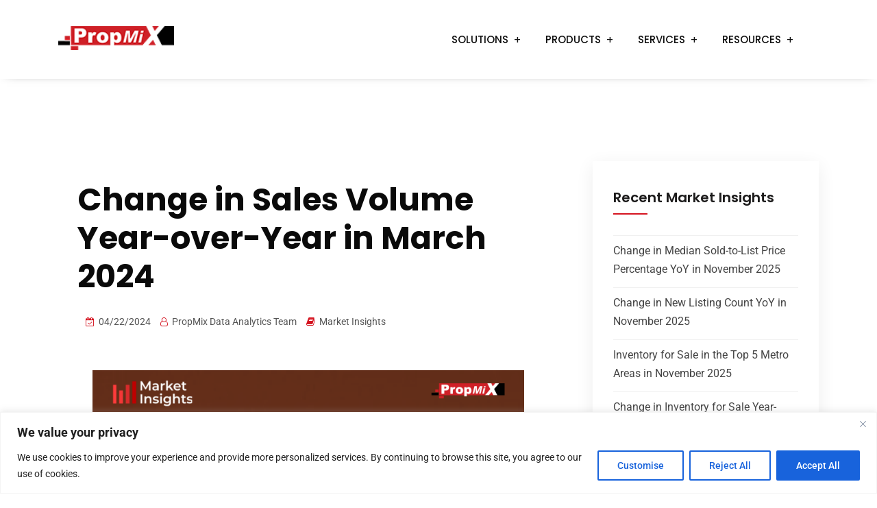

--- FILE ---
content_type: text/html; charset=UTF-8
request_url: https://propmix.io/change-in-sales-volume-year-over-year-in-march-2024
body_size: 33138
content:
<!DOCTYPE html>
<html lang="en-US" prefix="og: https://ogp.me/ns#">
<head>
<meta charset="UTF-8">
<meta name="viewport" content="width=device-width, initial-scale=1">
<link rel="profile" href="//gmpg.org/xfn/11">
	<style>img:is([sizes="auto" i], [sizes^="auto," i]) {contain-intrinsic-size:3000px 1500px}</style>
	
<!-- Search Engine Optimization by Rank Math - https://rankmath.com/ -->
<title>Change in Sales Volume Year-over-Year in March 2024 - PropMix</title>
<meta name="description" content="In March 2024, property sales across the top 15 metro areas showed different trends compared to the previous year. Among them, New York experienced the"/>
<meta name="robots" content="follow, index, max-snippet:-1, max-video-preview:-1, max-image-preview:large"/>
<link rel="canonical" href="https://propmix.io/change-in-sales-volume-year-over-year-in-march-2024"/>
<meta property="og:locale" content="en_US"/>
<meta property="og:type" content="article"/>
<meta property="og:title" content="Change in Sales Volume Year-over-Year in March 2024 - PropMix"/>
<meta property="og:description" content="In March 2024, property sales across the top 15 metro areas showed different trends compared to the previous year. Among them, New York experienced the"/>
<meta property="og:url" content="https://propmix.io/change-in-sales-volume-year-over-year-in-march-2024"/>
<meta property="og:site_name" content="PropMix.io"/>
<meta property="article:section" content="Market Insights"/>
<meta property="og:updated_time" content="2025-07-28T13:47:16+00:00"/>
<meta property="og:image" content="https://propmix.io/wp-content/uploads/2024/04/Market-Inisghts2-2024-04-19T143502.992-1024x1020.png"/>
<meta property="og:image:secure_url" content="https://propmix.io/wp-content/uploads/2024/04/Market-Inisghts2-2024-04-19T143502.992-1024x1020.png"/>
<meta property="og:image:width" content="640"/>
<meta property="og:image:height" content="638"/>
<meta property="og:image:alt" content="Change in Sales Volume Year-over-Year in March 2024"/>
<meta property="og:image:type" content="image/png"/>
<meta property="article:published_time" content="2024-04-22T11:35:40+00:00"/>
<meta property="article:modified_time" content="2025-07-28T13:47:16+00:00"/>
<meta name="twitter:card" content="summary_large_image"/>
<meta name="twitter:title" content="Change in Sales Volume Year-over-Year in March 2024 - PropMix"/>
<meta name="twitter:description" content="In March 2024, property sales across the top 15 metro areas showed different trends compared to the previous year. Among them, New York experienced the"/>
<meta name="twitter:image" content="https://propmix.io/wp-content/uploads/2024/04/Market-Inisghts2-2024-04-19T143502.992-1024x1020.png"/>
<meta name="twitter:label1" content="Written by"/>
<meta name="twitter:data1" content="PropMix Data Analytics Team"/>
<meta name="twitter:label2" content="Time to read"/>
<meta name="twitter:data2" content="Less than a minute"/>
<script type="application/ld+json" class="rank-math-schema">{"@context":"https://schema.org","@graph":[{"@type":"Place","@id":"https://propmix.io/#place","address":{"@type":"PostalAddress","streetAddress":"61-20 220th St","postalCode":"11364","addressRegion":"NY","addressLocality":"Bayside"}},{"@type":"Organization","@id":"https://propmix.io/#organization","name":"PropMix.io","url":"https://propmix.io","email":"info@propmix.io","address":{"@type":"PostalAddress","streetAddress":"61-20 220th St","postalCode":"11364","addressRegion":"NY","addressLocality":"Bayside"},"logo":{"@type":"ImageObject","@id":"https://propmix.io/#logo","url":"https://propmix.io/wp-content/uploads/2025/11/propmix-logo.png","contentUrl":"https://propmix.io/wp-content/uploads/2025/11/propmix-logo.png","caption":"PropMix.io","inLanguage":"en-US","width":"225","height":"225"},"contactPoint":[{"@type":"ContactPoint","telephone":"+16469748656","contactType":"customer support"}],"description":"PropMix provides real estate insights and valuation solutions powered by nationwide data.","legalName":"adarshpdas","location":{"@id":"https://propmix.io/#place"}},{"@type":"WebSite","@id":"https://propmix.io/#website","url":"https://propmix.io","name":"PropMix.io","alternateName":"PropMix","publisher":{"@id":"https://propmix.io/#organization"},"inLanguage":"en-US"},{"@type":"ImageObject","@id":"https://propmix.io/wp-content/uploads/2024/04/Market-Inisghts2-2024-04-19T143502.992.png","url":"https://propmix.io/wp-content/uploads/2024/04/Market-Inisghts2-2024-04-19T143502.992.png","width":"200","height":"200","inLanguage":"en-US"},{"@type":"WebPage","@id":"https://propmix.io/change-in-sales-volume-year-over-year-in-march-2024#webpage","url":"https://propmix.io/change-in-sales-volume-year-over-year-in-march-2024","name":"Change in Sales Volume Year-over-Year in March 2024 - PropMix","datePublished":"2024-04-22T11:35:40+00:00","dateModified":"2025-07-28T13:47:16+00:00","isPartOf":{"@id":"https://propmix.io/#website"},"primaryImageOfPage":{"@id":"https://propmix.io/wp-content/uploads/2024/04/Market-Inisghts2-2024-04-19T143502.992.png"},"inLanguage":"en-US"},{"@type":"Person","@id":"https://propmix.io/change-in-sales-volume-year-over-year-in-march-2024#author","name":"PropMix Data Analytics Team","image":{"@type":"ImageObject","@id":"https://secure.gravatar.com/avatar/fd4ce91ee027801f54b5f265d372ca14bb14b19840d92655d9dbb6b00e56c461?s=96&amp;d=mm&amp;r=g","url":"https://secure.gravatar.com/avatar/fd4ce91ee027801f54b5f265d372ca14bb14b19840d92655d9dbb6b00e56c461?s=96&amp;d=mm&amp;r=g","caption":"PropMix Data Analytics Team","inLanguage":"en-US"},"worksFor":{"@id":"https://propmix.io/#organization"}},{"@type":"BlogPosting","headline":"Change in Sales Volume Year-over-Year in March 2024 - PropMix","datePublished":"2024-04-22T11:35:40+00:00","dateModified":"2025-07-28T13:47:16+00:00","articleSection":"Market Insights","author":{"@id":"https://propmix.io/change-in-sales-volume-year-over-year-in-march-2024#author","name":"PropMix Data Analytics Team"},"publisher":{"@id":"https://propmix.io/#organization"},"description":"In March 2024, property sales across the top 15 metro areas showed different trends compared to the previous year. Among them, New York experienced the","name":"Change in Sales Volume Year-over-Year in March 2024 - PropMix","@id":"https://propmix.io/change-in-sales-volume-year-over-year-in-march-2024#richSnippet","isPartOf":{"@id":"https://propmix.io/change-in-sales-volume-year-over-year-in-march-2024#webpage"},"image":{"@id":"https://propmix.io/wp-content/uploads/2024/04/Market-Inisghts2-2024-04-19T143502.992.png"},"inLanguage":"en-US","mainEntityOfPage":{"@id":"https://propmix.io/change-in-sales-volume-year-over-year-in-march-2024#webpage"}}]}</script>
<!-- /Rank Math WordPress SEO plugin -->

<link rel='dns-prefetch' href='//cdn.jsdelivr.net'/>
<link rel='dns-prefetch' href='//stats.wp.com'/>
<link rel='dns-prefetch' href='//fonts.googleapis.com'/>
<link rel='preconnect' href='https://fonts.gstatic.com' crossorigin />
<link rel="alternate" type="application/rss+xml" title="PropMix &raquo; Feed" href="https://propmix.io/feed"/>
<link rel="alternate" type="application/rss+xml" title="PropMix &raquo; Comments Feed" href="https://propmix.io/comments/feed"/>
<script type="text/javascript">//<![CDATA[
window._wpemojiSettings={"baseUrl":"https:\/\/s.w.org\/images\/core\/emoji\/16.0.1\/72x72\/","ext":".png","svgUrl":"https:\/\/s.w.org\/images\/core\/emoji\/16.0.1\/svg\/","svgExt":".svg","source":{"concatemoji":"https:\/\/propmix.io\/wp-includes\/js\/wp-emoji-release.min.js?ver=5e4f80b6e9f68628726a6fadf0c3dab9"}};!function(s,n){var o,i,e;function c(e){try{var t={supportTests:e,timestamp:(new Date).valueOf()};sessionStorage.setItem(o,JSON.stringify(t))}catch(e){}}function p(e,t,n){e.clearRect(0,0,e.canvas.width,e.canvas.height),e.fillText(t,0,0);var t=new Uint32Array(e.getImageData(0,0,e.canvas.width,e.canvas.height).data),a=(e.clearRect(0,0,e.canvas.width,e.canvas.height),e.fillText(n,0,0),new Uint32Array(e.getImageData(0,0,e.canvas.width,e.canvas.height).data));return t.every(function(e,t){return e===a[t]})}function u(e,t){e.clearRect(0,0,e.canvas.width,e.canvas.height),e.fillText(t,0,0);for(var n=e.getImageData(16,16,1,1),a=0;a<n.data.length;a++)if(0!==n.data[a])return!1;return!0}function f(e,t,n,a){switch(t){case"flag":return n(e,"\ud83c\udff3\ufe0f\u200d\u26a7\ufe0f","\ud83c\udff3\ufe0f\u200b\u26a7\ufe0f")?!1:!n(e,"\ud83c\udde8\ud83c\uddf6","\ud83c\udde8\u200b\ud83c\uddf6")&&!n(e,"\ud83c\udff4\udb40\udc67\udb40\udc62\udb40\udc65\udb40\udc6e\udb40\udc67\udb40\udc7f","\ud83c\udff4\u200b\udb40\udc67\u200b\udb40\udc62\u200b\udb40\udc65\u200b\udb40\udc6e\u200b\udb40\udc67\u200b\udb40\udc7f");case"emoji":return!a(e,"\ud83e\udedf")}return!1}function g(e,t,n,a){var r="undefined"!=typeof WorkerGlobalScope&&self instanceof WorkerGlobalScope?new OffscreenCanvas(300,150):s.createElement("canvas"),o=r.getContext("2d",{willReadFrequently:!0}),i=(o.textBaseline="top",o.font="600 32px Arial",{});return e.forEach(function(e){i[e]=t(o,e,n,a)}),i}function t(e){var t=s.createElement("script");t.src=e,t.defer=!0,s.head.appendChild(t)}"undefined"!=typeof Promise&&(o="wpEmojiSettingsSupports",i=["flag","emoji"],n.supports={everything:!0,everythingExceptFlag:!0},e=new Promise(function(e){s.addEventListener("DOMContentLoaded",e,{once:!0})}),new Promise(function(t){var n=function(){try{var e=JSON.parse(sessionStorage.getItem(o));if("object"==typeof e&&"number"==typeof e.timestamp&&(new Date).valueOf()<e.timestamp+604800&&"object"==typeof e.supportTests)return e.supportTests}catch(e){}return null}();if(!n){if("undefined"!=typeof Worker&&"undefined"!=typeof OffscreenCanvas&&"undefined"!=typeof URL&&URL.createObjectURL&&"undefined"!=typeof Blob)try{var e="postMessage("+g.toString()+"("+[JSON.stringify(i),f.toString(),p.toString(),u.toString()].join(",")+"));",a=new Blob([e],{type:"text/javascript"}),r=new Worker(URL.createObjectURL(a),{name:"wpTestEmojiSupports"});return void(r.onmessage=function(e){c(n=e.data),r.terminate(),t(n)})}catch(e){}c(n=g(i,f,p,u))}t(n)}).then(function(e){for(var t in e)n.supports[t]=e[t],n.supports.everything=n.supports.everything&&n.supports[t],"flag"!==t&&(n.supports.everythingExceptFlag=n.supports.everythingExceptFlag&&n.supports[t]);n.supports.everythingExceptFlag=n.supports.everythingExceptFlag&&!n.supports.flag,n.DOMReady=!1,n.readyCallback=function(){n.DOMReady=!0}}).then(function(){return e}).then(function(){var e;n.supports.everything||(n.readyCallback(),(e=n.source||{}).concatemoji?t(e.concatemoji):e.wpemoji&&e.twemoji&&(t(e.twemoji),t(e.wpemoji)))}))}((window,document),window._wpemojiSettings);
//]]></script>
<style id='wp-emoji-styles-inline-css' type='text/css'>img.wp-smiley,img.emoji{display:inline!important;border:none!important;box-shadow:none!important;height:1em!important;width:1em!important;margin:0 .07em!important;vertical-align:-.1em!important;background:none!important;padding:0!important}</style>
<style id='classic-theme-styles-inline-css' type='text/css'>.wp-block-button__link{color:#fff;background-color:#32373c;border-radius:9999px;box-shadow:none;text-decoration:none;padding:calc(.667em + 2px) calc(1.333em + 2px);font-size:1.125em}.wp-block-file__button{background:#32373c;color:#fff;text-decoration:none}</style>
<link rel='stylesheet' id='mediaelement-css' href='https://propmix.io/wp-includes/js/mediaelement/mediaelementplayer-legacy.min.css?ver=4.2.17' type='text/css' media='all'/>
<link rel='stylesheet' id='wp-mediaelement-css' href='https://propmix.io/wp-includes/js/mediaelement/wp-mediaelement.min.css?ver=5e4f80b6e9f68628726a6fadf0c3dab9' type='text/css' media='all'/>
<style id='jetpack-sharing-buttons-style-inline-css' type='text/css'>.jetpack-sharing-buttons__services-list{display:flex;flex-direction:row;flex-wrap:wrap;gap:0;list-style-type:none;margin:5px;padding:0}.jetpack-sharing-buttons__services-list.has-small-icon-size{font-size:12px}.jetpack-sharing-buttons__services-list.has-normal-icon-size{font-size:16px}.jetpack-sharing-buttons__services-list.has-large-icon-size{font-size:24px}.jetpack-sharing-buttons__services-list.has-huge-icon-size{font-size:36px}@media print{.jetpack-sharing-buttons__services-list{display:none!important}}.editor-styles-wrapper .wp-block-jetpack-sharing-buttons{gap:0;padding-inline-start:0}ul.jetpack-sharing-buttons__services-list.has-background{padding:1.25em 2.375em}</style>
<style id='global-styles-inline-css' type='text/css'>:root{--wp--preset--aspect-ratio--square:1;--wp--preset--aspect-ratio--4-3: 4/3;--wp--preset--aspect-ratio--3-4: 3/4;--wp--preset--aspect-ratio--3-2: 3/2;--wp--preset--aspect-ratio--2-3: 2/3;--wp--preset--aspect-ratio--16-9: 16/9;--wp--preset--aspect-ratio--9-16: 9/16;--wp--preset--color--black:#000;--wp--preset--color--cyan-bluish-gray:#abb8c3;--wp--preset--color--white:#fff;--wp--preset--color--pale-pink:#f78da7;--wp--preset--color--vivid-red:#cf2e2e;--wp--preset--color--luminous-vivid-orange:#ff6900;--wp--preset--color--luminous-vivid-amber:#fcb900;--wp--preset--color--light-green-cyan:#7bdcb5;--wp--preset--color--vivid-green-cyan:#00d084;--wp--preset--color--pale-cyan-blue:#8ed1fc;--wp--preset--color--vivid-cyan-blue:#0693e3;--wp--preset--color--vivid-purple:#9b51e0;--wp--preset--gradient--vivid-cyan-blue-to-vivid-purple:linear-gradient(135deg,rgba(6,147,227,1) 0%,#9b51e0 100%);--wp--preset--gradient--light-green-cyan-to-vivid-green-cyan:linear-gradient(135deg,#7adcb4 0%,#00d082 100%);--wp--preset--gradient--luminous-vivid-amber-to-luminous-vivid-orange:linear-gradient(135deg,rgba(252,185,0,1) 0%,rgba(255,105,0,1) 100%);--wp--preset--gradient--luminous-vivid-orange-to-vivid-red:linear-gradient(135deg,rgba(255,105,0,1) 0%,#cf2e2e 100%);--wp--preset--gradient--very-light-gray-to-cyan-bluish-gray:linear-gradient(135deg,#eee 0%,#a9b8c3 100%);--wp--preset--gradient--cool-to-warm-spectrum:linear-gradient(135deg,#4aeadc 0%,#9778d1 20%,#cf2aba 40%,#ee2c82 60%,#fb6962 80%,#fef84c 100%);--wp--preset--gradient--blush-light-purple:linear-gradient(135deg,#ffceec 0%,#9896f0 100%);--wp--preset--gradient--blush-bordeaux:linear-gradient(135deg,#fecda5 0%,#fe2d2d 50%,#6b003e 100%);--wp--preset--gradient--luminous-dusk:linear-gradient(135deg,#ffcb70 0%,#c751c0 50%,#4158d0 100%);--wp--preset--gradient--pale-ocean:linear-gradient(135deg,#fff5cb 0%,#b6e3d4 50%,#33a7b5 100%);--wp--preset--gradient--electric-grass:linear-gradient(135deg,#caf880 0%,#71ce7e 100%);--wp--preset--gradient--midnight:linear-gradient(135deg,#020381 0%,#2874fc 100%);--wp--preset--font-size--small:13px;--wp--preset--font-size--medium:20px;--wp--preset--font-size--large:36px;--wp--preset--font-size--x-large:42px;--wp--preset--spacing--20:.44rem;--wp--preset--spacing--30:.67rem;--wp--preset--spacing--40:1rem;--wp--preset--spacing--50:1.5rem;--wp--preset--spacing--60:2.25rem;--wp--preset--spacing--70:3.38rem;--wp--preset--spacing--80:5.06rem;--wp--preset--shadow--natural:6px 6px 9px rgba(0,0,0,.2);--wp--preset--shadow--deep:12px 12px 50px rgba(0,0,0,.4);--wp--preset--shadow--sharp:6px 6px 0 rgba(0,0,0,.2);--wp--preset--shadow--outlined:6px 6px 0 -3px rgba(255,255,255,1) , 6px 6px rgba(0,0,0,1);--wp--preset--shadow--crisp:6px 6px 0 rgba(0,0,0,1)}:where(.is-layout-flex){gap:.5em}:where(.is-layout-grid){gap:.5em}body .is-layout-flex{display:flex}.is-layout-flex{flex-wrap:wrap;align-items:center}.is-layout-flex > :is(*, div){margin:0}body .is-layout-grid{display:grid}.is-layout-grid > :is(*, div){margin:0}:where(.wp-block-columns.is-layout-flex){gap:2em}:where(.wp-block-columns.is-layout-grid){gap:2em}:where(.wp-block-post-template.is-layout-flex){gap:1.25em}:where(.wp-block-post-template.is-layout-grid){gap:1.25em}.has-black-color{color:var(--wp--preset--color--black)!important}.has-cyan-bluish-gray-color{color:var(--wp--preset--color--cyan-bluish-gray)!important}.has-white-color{color:var(--wp--preset--color--white)!important}.has-pale-pink-color{color:var(--wp--preset--color--pale-pink)!important}.has-vivid-red-color{color:var(--wp--preset--color--vivid-red)!important}.has-luminous-vivid-orange-color{color:var(--wp--preset--color--luminous-vivid-orange)!important}.has-luminous-vivid-amber-color{color:var(--wp--preset--color--luminous-vivid-amber)!important}.has-light-green-cyan-color{color:var(--wp--preset--color--light-green-cyan)!important}.has-vivid-green-cyan-color{color:var(--wp--preset--color--vivid-green-cyan)!important}.has-pale-cyan-blue-color{color:var(--wp--preset--color--pale-cyan-blue)!important}.has-vivid-cyan-blue-color{color:var(--wp--preset--color--vivid-cyan-blue)!important}.has-vivid-purple-color{color:var(--wp--preset--color--vivid-purple)!important}.has-black-background-color{background-color:var(--wp--preset--color--black)!important}.has-cyan-bluish-gray-background-color{background-color:var(--wp--preset--color--cyan-bluish-gray)!important}.has-white-background-color{background-color:var(--wp--preset--color--white)!important}.has-pale-pink-background-color{background-color:var(--wp--preset--color--pale-pink)!important}.has-vivid-red-background-color{background-color:var(--wp--preset--color--vivid-red)!important}.has-luminous-vivid-orange-background-color{background-color:var(--wp--preset--color--luminous-vivid-orange)!important}.has-luminous-vivid-amber-background-color{background-color:var(--wp--preset--color--luminous-vivid-amber)!important}.has-light-green-cyan-background-color{background-color:var(--wp--preset--color--light-green-cyan)!important}.has-vivid-green-cyan-background-color{background-color:var(--wp--preset--color--vivid-green-cyan)!important}.has-pale-cyan-blue-background-color{background-color:var(--wp--preset--color--pale-cyan-blue)!important}.has-vivid-cyan-blue-background-color{background-color:var(--wp--preset--color--vivid-cyan-blue)!important}.has-vivid-purple-background-color{background-color:var(--wp--preset--color--vivid-purple)!important}.has-black-border-color{border-color:var(--wp--preset--color--black)!important}.has-cyan-bluish-gray-border-color{border-color:var(--wp--preset--color--cyan-bluish-gray)!important}.has-white-border-color{border-color:var(--wp--preset--color--white)!important}.has-pale-pink-border-color{border-color:var(--wp--preset--color--pale-pink)!important}.has-vivid-red-border-color{border-color:var(--wp--preset--color--vivid-red)!important}.has-luminous-vivid-orange-border-color{border-color:var(--wp--preset--color--luminous-vivid-orange)!important}.has-luminous-vivid-amber-border-color{border-color:var(--wp--preset--color--luminous-vivid-amber)!important}.has-light-green-cyan-border-color{border-color:var(--wp--preset--color--light-green-cyan)!important}.has-vivid-green-cyan-border-color{border-color:var(--wp--preset--color--vivid-green-cyan)!important}.has-pale-cyan-blue-border-color{border-color:var(--wp--preset--color--pale-cyan-blue)!important}.has-vivid-cyan-blue-border-color{border-color:var(--wp--preset--color--vivid-cyan-blue)!important}.has-vivid-purple-border-color{border-color:var(--wp--preset--color--vivid-purple)!important}.has-vivid-cyan-blue-to-vivid-purple-gradient-background{background:var(--wp--preset--gradient--vivid-cyan-blue-to-vivid-purple)!important}.has-light-green-cyan-to-vivid-green-cyan-gradient-background{background:var(--wp--preset--gradient--light-green-cyan-to-vivid-green-cyan)!important}.has-luminous-vivid-amber-to-luminous-vivid-orange-gradient-background{background:var(--wp--preset--gradient--luminous-vivid-amber-to-luminous-vivid-orange)!important}.has-luminous-vivid-orange-to-vivid-red-gradient-background{background:var(--wp--preset--gradient--luminous-vivid-orange-to-vivid-red)!important}.has-very-light-gray-to-cyan-bluish-gray-gradient-background{background:var(--wp--preset--gradient--very-light-gray-to-cyan-bluish-gray)!important}.has-cool-to-warm-spectrum-gradient-background{background:var(--wp--preset--gradient--cool-to-warm-spectrum)!important}.has-blush-light-purple-gradient-background{background:var(--wp--preset--gradient--blush-light-purple)!important}.has-blush-bordeaux-gradient-background{background:var(--wp--preset--gradient--blush-bordeaux)!important}.has-luminous-dusk-gradient-background{background:var(--wp--preset--gradient--luminous-dusk)!important}.has-pale-ocean-gradient-background{background:var(--wp--preset--gradient--pale-ocean)!important}.has-electric-grass-gradient-background{background:var(--wp--preset--gradient--electric-grass)!important}.has-midnight-gradient-background{background:var(--wp--preset--gradient--midnight)!important}.has-small-font-size{font-size:var(--wp--preset--font-size--small)!important}.has-medium-font-size{font-size:var(--wp--preset--font-size--medium)!important}.has-large-font-size{font-size:var(--wp--preset--font-size--large)!important}.has-x-large-font-size{font-size:var(--wp--preset--font-size--x-large)!important}:where(.wp-block-post-template.is-layout-flex){gap:1.25em}:where(.wp-block-post-template.is-layout-grid){gap:1.25em}:where(.wp-block-columns.is-layout-flex){gap:2em}:where(.wp-block-columns.is-layout-grid){gap:2em}:root :where(.wp-block-pullquote){font-size:1.5em;line-height:1.6}</style>
<link rel='stylesheet' id='contact-form-7-css' href='https://propmix.io/wp-content/plugins/contact-form-7/includes/css/styles.css?ver=6.1.2' type='text/css' media='all'/>
<link rel='stylesheet' id='slick-theme-css' href='https://propmix.io/wp-content/plugins/rselements/assets/css/slick-theme.css?ver=5e4f80b6e9f68628726a6fadf0c3dab9' type='text/css' media='all'/>
<link rel='stylesheet' id='brands-css' href='https://propmix.io/wp-content/plugins/rselements/assets/css/brands.css?ver=5e4f80b6e9f68628726a6fadf0c3dab9' type='text/css' media='all'/>
<link rel='stylesheet' id='solid-css' href='https://propmix.io/wp-content/plugins/rselements/assets/css/solid.css?ver=5e4f80b6e9f68628726a6fadf0c3dab9' type='text/css' media='all'/>
<link rel='stylesheet' id='rsaddons-floaticon-css' href='https://propmix.io/wp-content/plugins/rselements/assets/fonts/flaticon.css?ver=5e4f80b6e9f68628726a6fadf0c3dab9' type='text/css' media='all'/>
<link rel='stylesheet' id='headding-title-css' href='https://propmix.io/wp-content/plugins/rselements/assets/css/headding-title.css?ver=5e4f80b6e9f68628726a6fadf0c3dab9' type='text/css' media='all'/>
<link rel='stylesheet' id='dataTables-css' href='https://propmix.io/wp-content/plugins/rselements/assets/css/table.css?ver=5e4f80b6e9f68628726a6fadf0c3dab9' type='text/css' media='all'/>
<link rel='stylesheet' id='rsaddons-pro-css' href='https://propmix.io/wp-content/plugins/rselements/assets/css/rsaddons.css?ver=5e4f80b6e9f68628726a6fadf0c3dab9' type='text/css' media='all'/>
<link rel='stylesheet' id='remixicon-css' href='https://propmix.io/wp-content/themes/reobiz/assets/fonts/remixicon.css?ver=5e4f80b6e9f68628726a6fadf0c3dab9' type='text/css' media='all'/>
<link rel='stylesheet' id='reobiz-plugins-css' href='https://propmix.io/wp-content/themes/reobiz/assets/css/plugins.css?ver=5e4f80b6e9f68628726a6fadf0c3dab9' type='text/css' media='all'/>
<link rel='stylesheet' id='reobizicon-css' href='https://propmix.io/wp-content/themes/reobiz/assets/css/reobizicon.css?ver=5e4f80b6e9f68628726a6fadf0c3dab9' type='text/css' media='all'/>
<link rel='stylesheet' id='reobiz-style-default-css' href='https://propmix.io/wp-content/themes/reobiz/assets/css/default.css?ver=5e4f80b6e9f68628726a6fadf0c3dab9' type='text/css' media='all'/>
<link rel='stylesheet' id='reobiz-style-custom-css' href='https://propmix.io/wp-content/themes/reobiz/assets/css/custom.css?ver=5e4f80b6e9f68628726a6fadf0c3dab9' type='text/css' media='all'/>
<link rel='stylesheet' id='reobiz-style-responsive-css' href='https://propmix.io/wp-content/themes/reobiz/assets/css/responsive.css?ver=5e4f80b6e9f68628726a6fadf0c3dab9' type='text/css' media='all'/>
<link rel='stylesheet' id='reobiz-style-css' href='https://propmix.io/wp-content/themes/reobiz/style.css?ver=5e4f80b6e9f68628726a6fadf0c3dab9' type='text/css' media='all'/>
<link rel='stylesheet' id='studio-fonts-css' href='//fonts.googleapis.com/css?family=Poppins%3A300%2C400%2C500%2C600%2C700%2C900&#038;ver=1.0.0' type='text/css' media='all'/>
<link rel='stylesheet' id='flatpickr-css-css' href='https://propmix.io/wp-content/themes/reobiz/flatpickr-calendar.css?ver=5e4f80b6e9f68628726a6fadf0c3dab9' type='text/css' media='all'/>
<link rel='stylesheet' id='elementor-icons-css' href='https://propmix.io/wp-content/plugins/elementor/assets/lib/eicons/css/elementor-icons.min.css?ver=5.44.0' type='text/css' media='all'/>
<link rel='stylesheet' id='elementor-frontend-css' href='https://propmix.io/wp-content/plugins/elementor/assets/css/frontend.min.css?ver=3.32.4' type='text/css' media='all'/>
<link rel='stylesheet' id='elementor-post-209176-css' href='https://propmix.io/wp-content/uploads/elementor/css/post-209176.css?ver=1764920127' type='text/css' media='all'/>
<link rel='stylesheet' id='widget-image-css' href='https://propmix.io/wp-content/plugins/elementor/assets/css/widget-image.min.css?ver=3.32.4' type='text/css' media='all'/>
<link rel='stylesheet' id='elementor-post-213872-css' href='https://propmix.io/wp-content/uploads/elementor/css/post-213872.css?ver=1765046860' type='text/css' media='all'/>
<link rel="preload" as="style" href="https://fonts.googleapis.com/css?family=Roboto:400%7CPoppins:100,200,300,400,500,600,700,800,900,100italic,200italic,300italic,400italic,500italic,600italic,700italic,800italic,900italic&#038;display=swap&#038;ver=1764079708"/><link rel="stylesheet" href="https://fonts.googleapis.com/css?family=Roboto:400%7CPoppins:100,200,300,400,500,600,700,800,900,100italic,200italic,300italic,400italic,500italic,600italic,700italic,800italic,900italic&#038;display=swap&#038;ver=1764079708" media="print" onload="this.media='all'"><noscript><link rel="stylesheet" href="https://fonts.googleapis.com/css?family=Roboto:400%7CPoppins:100,200,300,400,500,600,700,800,900,100italic,200italic,300italic,400italic,500italic,600italic,700italic,800italic,900italic&#038;display=swap&#038;ver=1764079708"/></noscript><link rel='stylesheet' id='elementor-gf-local-roboto-css' href='https://propmix.io/wp-content/uploads/elementor/google-fonts/css/roboto.css?ver=1753694784' type='text/css' media='all'/>
<link rel='stylesheet' id='elementor-gf-local-robotoslab-css' href='https://propmix.io/wp-content/uploads/elementor/google-fonts/css/robotoslab.css?ver=1753694787' type='text/css' media='all'/>
<script type="text/javascript" id="cookie-law-info-js-extra">//<![CDATA[
var _ckyConfig={"_ipData":[],"_assetsURL":"https:\/\/propmix.io\/wp-content\/plugins\/cookie-law-info\/lite\/frontend\/images\/","_publicURL":"https:\/\/propmix.io","_expiry":"365","_categories":[{"name":"Necessary","slug":"necessary","isNecessary":true,"ccpaDoNotSell":true,"cookies":[],"active":true,"defaultConsent":{"gdpr":true,"ccpa":true}},{"name":"Functional","slug":"functional","isNecessary":false,"ccpaDoNotSell":true,"cookies":[],"active":true,"defaultConsent":{"gdpr":false,"ccpa":false}},{"name":"Analytics","slug":"analytics","isNecessary":false,"ccpaDoNotSell":true,"cookies":[],"active":true,"defaultConsent":{"gdpr":false,"ccpa":false}},{"name":"Performance","slug":"performance","isNecessary":false,"ccpaDoNotSell":true,"cookies":[],"active":true,"defaultConsent":{"gdpr":false,"ccpa":false}},{"name":"Advertisement","slug":"advertisement","isNecessary":false,"ccpaDoNotSell":true,"cookies":[],"active":true,"defaultConsent":{"gdpr":false,"ccpa":false}}],"_activeLaw":"gdpr","_rootDomain":"","_block":"1","_showBanner":"1","_bannerConfig":{"settings":{"type":"banner","preferenceCenterType":"popup","position":"bottom","applicableLaw":"gdpr"},"behaviours":{"reloadBannerOnAccept":false,"loadAnalyticsByDefault":false,"animations":{"onLoad":"animate","onHide":"sticky"}},"config":{"revisitConsent":{"status":false,"tag":"revisit-consent","position":"bottom-left","meta":{"url":"#"},"styles":{"background-color":"#0056A7"},"elements":{"title":{"type":"text","tag":"revisit-consent-title","status":true,"styles":{"color":"#0056a7"}}}},"preferenceCenter":{"toggle":{"status":true,"tag":"detail-category-toggle","type":"toggle","states":{"active":{"styles":{"background-color":"#1863DC"}},"inactive":{"styles":{"background-color":"#D0D5D2"}}}}},"categoryPreview":{"status":false,"toggle":{"status":true,"tag":"detail-category-preview-toggle","type":"toggle","states":{"active":{"styles":{"background-color":"#1863DC"}},"inactive":{"styles":{"background-color":"#D0D5D2"}}}}},"videoPlaceholder":{"status":true,"styles":{"background-color":"#000000","border-color":"#000000","color":"#ffffff"}},"readMore":{"status":false,"tag":"readmore-button","type":"link","meta":{"noFollow":true,"newTab":true},"styles":{"color":"#1863DC","background-color":"transparent","border-color":"transparent"}},"showMore":{"status":true,"tag":"show-desc-button","type":"button","styles":{"color":"#1863DC"}},"showLess":{"status":true,"tag":"hide-desc-button","type":"button","styles":{"color":"#1863DC"}},"alwaysActive":{"status":true,"tag":"always-active","styles":{"color":"#008000"}},"manualLinks":{"status":true,"tag":"manual-links","type":"link","styles":{"color":"#1863DC"}},"auditTable":{"status":true},"optOption":{"status":true,"toggle":{"status":true,"tag":"optout-option-toggle","type":"toggle","states":{"active":{"styles":{"background-color":"#1863dc"}},"inactive":{"styles":{"background-color":"#FFFFFF"}}}}}}},"_version":"3.3.6","_logConsent":"1","_tags":[{"tag":"accept-button","styles":{"color":"#FFFFFF","background-color":"#1863DC","border-color":"#1863DC"}},{"tag":"reject-button","styles":{"color":"#1863DC","background-color":"transparent","border-color":"#1863DC"}},{"tag":"settings-button","styles":{"color":"#1863DC","background-color":"transparent","border-color":"#1863DC"}},{"tag":"readmore-button","styles":{"color":"#1863DC","background-color":"transparent","border-color":"transparent"}},{"tag":"donotsell-button","styles":{"color":"#1863DC","background-color":"transparent","border-color":"transparent"}},{"tag":"show-desc-button","styles":{"color":"#1863DC"}},{"tag":"hide-desc-button","styles":{"color":"#1863DC"}},{"tag":"cky-always-active","styles":[]},{"tag":"cky-link","styles":[]},{"tag":"accept-button","styles":{"color":"#FFFFFF","background-color":"#1863DC","border-color":"#1863DC"}},{"tag":"revisit-consent","styles":{"background-color":"#0056A7"}}],"_shortCodes":[{"key":"cky_readmore","content":"<a href=\"#\" class=\"cky-policy\" aria-label=\"Cookie Policy\" target=\"_blank\" rel=\"noopener\" data-cky-tag=\"readmore-button\">Cookie Policy<\/a>","tag":"readmore-button","status":false,"attributes":{"rel":"nofollow","target":"_blank"}},{"key":"cky_show_desc","content":"<button class=\"cky-show-desc-btn\" data-cky-tag=\"show-desc-button\" aria-label=\"Show more\">Show more<\/button>","tag":"show-desc-button","status":true,"attributes":[]},{"key":"cky_hide_desc","content":"<button class=\"cky-show-desc-btn\" data-cky-tag=\"hide-desc-button\" aria-label=\"Show less\">Show less<\/button>","tag":"hide-desc-button","status":true,"attributes":[]},{"key":"cky_optout_show_desc","content":"[cky_optout_show_desc]","tag":"optout-show-desc-button","status":true,"attributes":[]},{"key":"cky_optout_hide_desc","content":"[cky_optout_hide_desc]","tag":"optout-hide-desc-button","status":true,"attributes":[]},{"key":"cky_category_toggle_label","content":"[cky_{{status}}_category_label] [cky_preference_{{category_slug}}_title]","tag":"","status":true,"attributes":[]},{"key":"cky_enable_category_label","content":"Enable","tag":"","status":true,"attributes":[]},{"key":"cky_disable_category_label","content":"Disable","tag":"","status":true,"attributes":[]},{"key":"cky_video_placeholder","content":"<div class=\"video-placeholder-normal\" data-cky-tag=\"video-placeholder\" id=\"[UNIQUEID]\"><p class=\"video-placeholder-text-normal\" data-cky-tag=\"placeholder-title\">Please accept cookies to access this content<\/p><\/div>","tag":"","status":true,"attributes":[]},{"key":"cky_enable_optout_label","content":"Enable","tag":"","status":true,"attributes":[]},{"key":"cky_disable_optout_label","content":"Disable","tag":"","status":true,"attributes":[]},{"key":"cky_optout_toggle_label","content":"[cky_{{status}}_optout_label] [cky_optout_option_title]","tag":"","status":true,"attributes":[]},{"key":"cky_optout_option_title","content":"Do Not Sell or Share My Personal Information","tag":"","status":true,"attributes":[]},{"key":"cky_optout_close_label","content":"Close","tag":"","status":true,"attributes":[]},{"key":"cky_preference_close_label","content":"Close","tag":"","status":true,"attributes":[]}],"_rtl":"","_language":"en","_providersToBlock":[]};var _ckyStyles={"css":".cky-overlay{background: #000000; opacity: 0.4; position: fixed; top: 0; left: 0; width: 100%; height: 100%; z-index: 99999999;}.cky-hide{display: none;}.cky-btn-revisit-wrapper{display: flex; align-items: center; justify-content: center; background: #0056a7; width: 45px; height: 45px; border-radius: 50%; position: fixed; z-index: 999999; cursor: pointer;}.cky-revisit-bottom-left{bottom: 15px; left: 15px;}.cky-revisit-bottom-right{bottom: 15px; right: 15px;}.cky-btn-revisit-wrapper .cky-btn-revisit{display: flex; align-items: center; justify-content: center; background: none; border: none; cursor: pointer; position: relative; margin: 0; padding: 0;}.cky-btn-revisit-wrapper .cky-btn-revisit img{max-width: fit-content; margin: 0; height: 30px; width: 30px;}.cky-revisit-bottom-left:hover::before{content: attr(data-tooltip); position: absolute; background: #4e4b66; color: #ffffff; left: calc(100% + 7px); font-size: 12px; line-height: 16px; width: max-content; padding: 4px 8px; border-radius: 4px;}.cky-revisit-bottom-left:hover::after{position: absolute; content: \"\"; border: 5px solid transparent; left: calc(100% + 2px); border-left-width: 0; border-right-color: #4e4b66;}.cky-revisit-bottom-right:hover::before{content: attr(data-tooltip); position: absolute; background: #4e4b66; color: #ffffff; right: calc(100% + 7px); font-size: 12px; line-height: 16px; width: max-content; padding: 4px 8px; border-radius: 4px;}.cky-revisit-bottom-right:hover::after{position: absolute; content: \"\"; border: 5px solid transparent; right: calc(100% + 2px); border-right-width: 0; border-left-color: #4e4b66;}.cky-revisit-hide{display: none;}.cky-consent-container{position: fixed; width: 100%; box-sizing: border-box; z-index: 9999999;}.cky-consent-container .cky-consent-bar{background: #ffffff; border: 1px solid; padding: 16.5px 24px; box-shadow: 0 -1px 10px 0 #acabab4d;}.cky-banner-bottom{bottom: 0; left: 0;}.cky-banner-top{top: 0; left: 0;}.cky-custom-brand-logo-wrapper .cky-custom-brand-logo{width: 100px; height: auto; margin: 0 0 12px 0;}.cky-notice .cky-title{color: #212121; font-weight: 700; font-size: 18px; line-height: 24px; margin: 0 0 12px 0;}.cky-notice-group{display: flex; justify-content: space-between; align-items: center; font-size: 14px; line-height: 24px; font-weight: 400;}.cky-notice-des *,.cky-preference-content-wrapper *,.cky-accordion-header-des *,.cky-gpc-wrapper .cky-gpc-desc *{font-size: 14px;}.cky-notice-des{color: #212121; font-size: 14px; line-height: 24px; font-weight: 400;}.cky-notice-des img{height: 25px; width: 25px;}.cky-consent-bar .cky-notice-des p,.cky-gpc-wrapper .cky-gpc-desc p,.cky-preference-body-wrapper .cky-preference-content-wrapper p,.cky-accordion-header-wrapper .cky-accordion-header-des p,.cky-cookie-des-table li div:last-child p{color: inherit; margin-top: 0; overflow-wrap: break-word;}.cky-notice-des P:last-child,.cky-preference-content-wrapper p:last-child,.cky-cookie-des-table li div:last-child p:last-child,.cky-gpc-wrapper .cky-gpc-desc p:last-child{margin-bottom: 0;}.cky-notice-des a.cky-policy,.cky-notice-des button.cky-policy{font-size: 14px; color: #1863dc; white-space: nowrap; cursor: pointer; background: transparent; border: 1px solid; text-decoration: underline;}.cky-notice-des button.cky-policy{padding: 0;}.cky-notice-des a.cky-policy:focus-visible,.cky-notice-des button.cky-policy:focus-visible,.cky-preference-content-wrapper .cky-show-desc-btn:focus-visible,.cky-accordion-header .cky-accordion-btn:focus-visible,.cky-preference-header .cky-btn-close:focus-visible,.cky-switch input[type=\"checkbox\"]:focus-visible,.cky-footer-wrapper a:focus-visible,.cky-btn:focus-visible{outline: 2px solid #1863dc; outline-offset: 2px;}.cky-btn:focus:not(:focus-visible),.cky-accordion-header .cky-accordion-btn:focus:not(:focus-visible),.cky-preference-content-wrapper .cky-show-desc-btn:focus:not(:focus-visible),.cky-btn-revisit-wrapper .cky-btn-revisit:focus:not(:focus-visible),.cky-preference-header .cky-btn-close:focus:not(:focus-visible),.cky-consent-bar .cky-banner-btn-close:focus:not(:focus-visible){outline: 0;}button.cky-show-desc-btn:not(:hover):not(:active){color: #1863dc; background: transparent;}button.cky-accordion-btn:not(:hover):not(:active),button.cky-banner-btn-close:not(:hover):not(:active),button.cky-btn-close:not(:hover):not(:active),button.cky-btn-revisit:not(:hover):not(:active){background: transparent;}.cky-consent-bar button:hover,.cky-modal.cky-modal-open button:hover,.cky-consent-bar button:focus,.cky-modal.cky-modal-open button:focus{text-decoration: none;}.cky-notice-btn-wrapper{display: flex; justify-content: center; align-items: center; margin-left: 15px;}.cky-notice-btn-wrapper .cky-btn{text-shadow: none; box-shadow: none;}.cky-btn{font-size: 14px; font-family: inherit; line-height: 24px; padding: 8px 27px; font-weight: 500; margin: 0 8px 0 0; border-radius: 2px; white-space: nowrap; cursor: pointer; text-align: center; text-transform: none; min-height: 0;}.cky-btn:hover{opacity: 0.8;}.cky-btn-customize{color: #1863dc; background: transparent; border: 2px solid #1863dc;}.cky-btn-reject{color: #1863dc; background: transparent; border: 2px solid #1863dc;}.cky-btn-accept{background: #1863dc; color: #ffffff; border: 2px solid #1863dc;}.cky-btn:last-child{margin-right: 0;}@media (max-width: 768px){.cky-notice-group{display: block;}.cky-notice-btn-wrapper{margin-left: 0;}.cky-notice-btn-wrapper .cky-btn{flex: auto; max-width: 100%; margin-top: 10px; white-space: unset;}}@media (max-width: 576px){.cky-notice-btn-wrapper{flex-direction: column;}.cky-custom-brand-logo-wrapper, .cky-notice .cky-title, .cky-notice-des, .cky-notice-btn-wrapper{padding: 0 28px;}.cky-consent-container .cky-consent-bar{padding: 16.5px 0;}.cky-notice-des{max-height: 40vh; overflow-y: scroll;}.cky-notice-btn-wrapper .cky-btn{width: 100%; padding: 8px; margin-right: 0;}.cky-notice-btn-wrapper .cky-btn-accept{order: 1;}.cky-notice-btn-wrapper .cky-btn-reject{order: 3;}.cky-notice-btn-wrapper .cky-btn-customize{order: 2;}}@media (max-width: 425px){.cky-custom-brand-logo-wrapper, .cky-notice .cky-title, .cky-notice-des, .cky-notice-btn-wrapper{padding: 0 24px;}.cky-notice-btn-wrapper{flex-direction: column;}.cky-btn{width: 100%; margin: 10px 0 0 0;}.cky-notice-btn-wrapper .cky-btn-customize{order: 2;}.cky-notice-btn-wrapper .cky-btn-reject{order: 3;}.cky-notice-btn-wrapper .cky-btn-accept{order: 1; margin-top: 16px;}}@media (max-width: 352px){.cky-notice .cky-title{font-size: 16px;}.cky-notice-des *{font-size: 12px;}.cky-notice-des, .cky-btn{font-size: 12px;}}.cky-modal.cky-modal-open{display: flex; visibility: visible; -webkit-transform: translate(-50%, -50%); -moz-transform: translate(-50%, -50%); -ms-transform: translate(-50%, -50%); -o-transform: translate(-50%, -50%); transform: translate(-50%, -50%); top: 50%; left: 50%; transition: all 1s ease;}.cky-modal{box-shadow: 0 32px 68px rgba(0, 0, 0, 0.3); margin: 0 auto; position: fixed; max-width: 100%; background: #ffffff; top: 50%; box-sizing: border-box; border-radius: 6px; z-index: 999999999; color: #212121; -webkit-transform: translate(-50%, 100%); -moz-transform: translate(-50%, 100%); -ms-transform: translate(-50%, 100%); -o-transform: translate(-50%, 100%); transform: translate(-50%, 100%); visibility: hidden; transition: all 0s ease;}.cky-preference-center{max-height: 79vh; overflow: hidden; width: 845px; overflow: hidden; flex: 1 1 0; display: flex; flex-direction: column; border-radius: 6px;}.cky-preference-header{display: flex; align-items: center; justify-content: space-between; padding: 22px 24px; border-bottom: 1px solid;}.cky-preference-header .cky-preference-title{font-size: 18px; font-weight: 700; line-height: 24px;}.cky-preference-header .cky-btn-close{margin: 0; cursor: pointer; vertical-align: middle; padding: 0; background: none; border: none; width: 24px; height: 24px; min-height: 0; line-height: 0; text-shadow: none; box-shadow: none;}.cky-preference-header .cky-btn-close img{margin: 0; height: 10px; width: 10px;}.cky-preference-body-wrapper{padding: 0 24px; flex: 1; overflow: auto; box-sizing: border-box;}.cky-preference-content-wrapper,.cky-gpc-wrapper .cky-gpc-desc{font-size: 14px; line-height: 24px; font-weight: 400; padding: 12px 0;}.cky-preference-content-wrapper{border-bottom: 1px solid;}.cky-preference-content-wrapper img{height: 25px; width: 25px;}.cky-preference-content-wrapper .cky-show-desc-btn{font-size: 14px; font-family: inherit; color: #1863dc; text-decoration: none; line-height: 24px; padding: 0; margin: 0; white-space: nowrap; cursor: pointer; background: transparent; border-color: transparent; text-transform: none; min-height: 0; text-shadow: none; box-shadow: none;}.cky-accordion-wrapper{margin-bottom: 10px;}.cky-accordion{border-bottom: 1px solid;}.cky-accordion:last-child{border-bottom: none;}.cky-accordion .cky-accordion-item{display: flex; margin-top: 10px;}.cky-accordion .cky-accordion-body{display: none;}.cky-accordion.cky-accordion-active .cky-accordion-body{display: block; padding: 0 22px; margin-bottom: 16px;}.cky-accordion-header-wrapper{cursor: pointer; width: 100%;}.cky-accordion-item .cky-accordion-header{display: flex; justify-content: space-between; align-items: center;}.cky-accordion-header .cky-accordion-btn{font-size: 16px; font-family: inherit; color: #212121; line-height: 24px; background: none; border: none; font-weight: 700; padding: 0; margin: 0; cursor: pointer; text-transform: none; min-height: 0; text-shadow: none; box-shadow: none;}.cky-accordion-header .cky-always-active{color: #008000; font-weight: 600; line-height: 24px; font-size: 14px;}.cky-accordion-header-des{font-size: 14px; line-height: 24px; margin: 10px 0 16px 0;}.cky-accordion-chevron{margin-right: 22px; position: relative; cursor: pointer;}.cky-accordion-chevron-hide{display: none;}.cky-accordion .cky-accordion-chevron i::before{content: \"\"; position: absolute; border-right: 1.4px solid; border-bottom: 1.4px solid; border-color: inherit; height: 6px; width: 6px; -webkit-transform: rotate(-45deg); -moz-transform: rotate(-45deg); -ms-transform: rotate(-45deg); -o-transform: rotate(-45deg); transform: rotate(-45deg); transition: all 0.2s ease-in-out; top: 8px;}.cky-accordion.cky-accordion-active .cky-accordion-chevron i::before{-webkit-transform: rotate(45deg); -moz-transform: rotate(45deg); -ms-transform: rotate(45deg); -o-transform: rotate(45deg); transform: rotate(45deg);}.cky-audit-table{background: #f4f4f4; border-radius: 6px;}.cky-audit-table .cky-empty-cookies-text{color: inherit; font-size: 12px; line-height: 24px; margin: 0; padding: 10px;}.cky-audit-table .cky-cookie-des-table{font-size: 12px; line-height: 24px; font-weight: normal; padding: 15px 10px; border-bottom: 1px solid; border-bottom-color: inherit; margin: 0;}.cky-audit-table .cky-cookie-des-table:last-child{border-bottom: none;}.cky-audit-table .cky-cookie-des-table li{list-style-type: none; display: flex; padding: 3px 0;}.cky-audit-table .cky-cookie-des-table li:first-child{padding-top: 0;}.cky-cookie-des-table li div:first-child{width: 100px; font-weight: 600; word-break: break-word; word-wrap: break-word;}.cky-cookie-des-table li div:last-child{flex: 1; word-break: break-word; word-wrap: break-word; margin-left: 8px;}.cky-footer-shadow{display: block; width: 100%; height: 40px; background: linear-gradient(180deg, rgba(255, 255, 255, 0) 0%, #ffffff 100%); position: absolute; bottom: calc(100% - 1px);}.cky-footer-wrapper{position: relative;}.cky-prefrence-btn-wrapper{display: flex; flex-wrap: wrap; align-items: center; justify-content: center; padding: 22px 24px; border-top: 1px solid;}.cky-prefrence-btn-wrapper .cky-btn{flex: auto; max-width: 100%; text-shadow: none; box-shadow: none;}.cky-btn-preferences{color: #1863dc; background: transparent; border: 2px solid #1863dc;}.cky-preference-header,.cky-preference-body-wrapper,.cky-preference-content-wrapper,.cky-accordion-wrapper,.cky-accordion,.cky-accordion-wrapper,.cky-footer-wrapper,.cky-prefrence-btn-wrapper{border-color: inherit;}@media (max-width: 845px){.cky-modal{max-width: calc(100% - 16px);}}@media (max-width: 576px){.cky-modal{max-width: 100%;}.cky-preference-center{max-height: 100vh;}.cky-prefrence-btn-wrapper{flex-direction: column;}.cky-accordion.cky-accordion-active .cky-accordion-body{padding-right: 0;}.cky-prefrence-btn-wrapper .cky-btn{width: 100%; margin: 10px 0 0 0;}.cky-prefrence-btn-wrapper .cky-btn-reject{order: 3;}.cky-prefrence-btn-wrapper .cky-btn-accept{order: 1; margin-top: 0;}.cky-prefrence-btn-wrapper .cky-btn-preferences{order: 2;}}@media (max-width: 425px){.cky-accordion-chevron{margin-right: 15px;}.cky-notice-btn-wrapper{margin-top: 0;}.cky-accordion.cky-accordion-active .cky-accordion-body{padding: 0 15px;}}@media (max-width: 352px){.cky-preference-header .cky-preference-title{font-size: 16px;}.cky-preference-header{padding: 16px 24px;}.cky-preference-content-wrapper *, .cky-accordion-header-des *{font-size: 12px;}.cky-preference-content-wrapper, .cky-preference-content-wrapper .cky-show-more, .cky-accordion-header .cky-always-active, .cky-accordion-header-des, .cky-preference-content-wrapper .cky-show-desc-btn, .cky-notice-des a.cky-policy{font-size: 12px;}.cky-accordion-header .cky-accordion-btn{font-size: 14px;}}.cky-switch{display: flex;}.cky-switch input[type=\"checkbox\"]{position: relative; width: 44px; height: 24px; margin: 0; background: #d0d5d2; -webkit-appearance: none; border-radius: 50px; cursor: pointer; outline: 0; border: none; top: 0;}.cky-switch input[type=\"checkbox\"]:checked{background: #1863dc;}.cky-switch input[type=\"checkbox\"]:before{position: absolute; content: \"\"; height: 20px; width: 20px; left: 2px; bottom: 2px; border-radius: 50%; background-color: white; -webkit-transition: 0.4s; transition: 0.4s; margin: 0;}.cky-switch input[type=\"checkbox\"]:after{display: none;}.cky-switch input[type=\"checkbox\"]:checked:before{-webkit-transform: translateX(20px); -ms-transform: translateX(20px); transform: translateX(20px);}@media (max-width: 425px){.cky-switch input[type=\"checkbox\"]{width: 38px; height: 21px;}.cky-switch input[type=\"checkbox\"]:before{height: 17px; width: 17px;}.cky-switch input[type=\"checkbox\"]:checked:before{-webkit-transform: translateX(17px); -ms-transform: translateX(17px); transform: translateX(17px);}}.cky-consent-bar .cky-banner-btn-close{position: absolute; right: 9px; top: 5px; background: none; border: none; cursor: pointer; padding: 0; margin: 0; min-height: 0; line-height: 0; height: 24px; width: 24px; text-shadow: none; box-shadow: none;}.cky-consent-bar .cky-banner-btn-close img{height: 9px; width: 9px; margin: 0;}.cky-notice-btn-wrapper .cky-btn-do-not-sell{font-size: 14px; line-height: 24px; padding: 6px 0; margin: 0; font-weight: 500; background: none; border-radius: 2px; border: none; cursor: pointer; text-align: left; color: #1863dc; background: transparent; border-color: transparent; box-shadow: none; text-shadow: none;}.cky-consent-bar .cky-banner-btn-close:focus-visible,.cky-notice-btn-wrapper .cky-btn-do-not-sell:focus-visible,.cky-opt-out-btn-wrapper .cky-btn:focus-visible,.cky-opt-out-checkbox-wrapper input[type=\"checkbox\"].cky-opt-out-checkbox:focus-visible{outline: 2px solid #1863dc; outline-offset: 2px;}@media (max-width: 768px){.cky-notice-btn-wrapper{margin-left: 0; margin-top: 10px; justify-content: left;}.cky-notice-btn-wrapper .cky-btn-do-not-sell{padding: 0;}}@media (max-width: 352px){.cky-notice-btn-wrapper .cky-btn-do-not-sell, .cky-notice-des a.cky-policy{font-size: 12px;}}.cky-opt-out-wrapper{padding: 12px 0;}.cky-opt-out-wrapper .cky-opt-out-checkbox-wrapper{display: flex; align-items: center;}.cky-opt-out-checkbox-wrapper .cky-opt-out-checkbox-label{font-size: 16px; font-weight: 700; line-height: 24px; margin: 0 0 0 12px; cursor: pointer;}.cky-opt-out-checkbox-wrapper input[type=\"checkbox\"].cky-opt-out-checkbox{background-color: #ffffff; border: 1px solid black; width: 20px; height: 18.5px; margin: 0; -webkit-appearance: none; position: relative; display: flex; align-items: center; justify-content: center; border-radius: 2px; cursor: pointer;}.cky-opt-out-checkbox-wrapper input[type=\"checkbox\"].cky-opt-out-checkbox:checked{background-color: #1863dc; border: none;}.cky-opt-out-checkbox-wrapper input[type=\"checkbox\"].cky-opt-out-checkbox:checked::after{left: 6px; bottom: 4px; width: 7px; height: 13px; border: solid #ffffff; border-width: 0 3px 3px 0; border-radius: 2px; -webkit-transform: rotate(45deg); -ms-transform: rotate(45deg); transform: rotate(45deg); content: \"\"; position: absolute; box-sizing: border-box;}.cky-opt-out-checkbox-wrapper.cky-disabled .cky-opt-out-checkbox-label,.cky-opt-out-checkbox-wrapper.cky-disabled input[type=\"checkbox\"].cky-opt-out-checkbox{cursor: no-drop;}.cky-gpc-wrapper{margin: 0 0 0 32px;}.cky-footer-wrapper .cky-opt-out-btn-wrapper{display: flex; flex-wrap: wrap; align-items: center; justify-content: center; padding: 22px 24px;}.cky-opt-out-btn-wrapper .cky-btn{flex: auto; max-width: 100%; text-shadow: none; box-shadow: none;}.cky-opt-out-btn-wrapper .cky-btn-cancel{border: 1px solid #dedfe0; background: transparent; color: #858585;}.cky-opt-out-btn-wrapper .cky-btn-confirm{background: #1863dc; color: #ffffff; border: 1px solid #1863dc;}@media (max-width: 352px){.cky-opt-out-checkbox-wrapper .cky-opt-out-checkbox-label{font-size: 14px;}.cky-gpc-wrapper .cky-gpc-desc, .cky-gpc-wrapper .cky-gpc-desc *{font-size: 12px;}.cky-opt-out-checkbox-wrapper input[type=\"checkbox\"].cky-opt-out-checkbox{width: 16px; height: 16px;}.cky-opt-out-checkbox-wrapper input[type=\"checkbox\"].cky-opt-out-checkbox:checked::after{left: 5px; bottom: 4px; width: 3px; height: 9px;}.cky-gpc-wrapper{margin: 0 0 0 28px;}}.video-placeholder-youtube{background-size: 100% 100%; background-position: center; background-repeat: no-repeat; background-color: #b2b0b059; position: relative; display: flex; align-items: center; justify-content: center; max-width: 100%;}.video-placeholder-text-youtube{text-align: center; align-items: center; padding: 10px 16px; background-color: #000000cc; color: #ffffff; border: 1px solid; border-radius: 2px; cursor: pointer;}.video-placeholder-normal{background-image: url(\"\/wp-content\/plugins\/cookie-law-info\/lite\/frontend\/images\/placeholder.svg\"); background-size: 80px; background-position: center; background-repeat: no-repeat; background-color: #b2b0b059; position: relative; display: flex; align-items: flex-end; justify-content: center; max-width: 100%;}.video-placeholder-text-normal{align-items: center; padding: 10px 16px; text-align: center; border: 1px solid; border-radius: 2px; cursor: pointer;}.cky-rtl{direction: rtl; text-align: right;}.cky-rtl .cky-banner-btn-close{left: 9px; right: auto;}.cky-rtl .cky-notice-btn-wrapper .cky-btn:last-child{margin-right: 8px;}.cky-rtl .cky-notice-btn-wrapper .cky-btn:first-child{margin-right: 0;}.cky-rtl .cky-notice-btn-wrapper{margin-left: 0; margin-right: 15px;}.cky-rtl .cky-prefrence-btn-wrapper .cky-btn{margin-right: 8px;}.cky-rtl .cky-prefrence-btn-wrapper .cky-btn:first-child{margin-right: 0;}.cky-rtl .cky-accordion .cky-accordion-chevron i::before{border: none; border-left: 1.4px solid; border-top: 1.4px solid; left: 12px;}.cky-rtl .cky-accordion.cky-accordion-active .cky-accordion-chevron i::before{-webkit-transform: rotate(-135deg); -moz-transform: rotate(-135deg); -ms-transform: rotate(-135deg); -o-transform: rotate(-135deg); transform: rotate(-135deg);}@media (max-width: 768px){.cky-rtl .cky-notice-btn-wrapper{margin-right: 0;}}@media (max-width: 576px){.cky-rtl .cky-notice-btn-wrapper .cky-btn:last-child{margin-right: 0;}.cky-rtl .cky-prefrence-btn-wrapper .cky-btn{margin-right: 0;}.cky-rtl .cky-accordion.cky-accordion-active .cky-accordion-body{padding: 0 22px 0 0;}}@media (max-width: 425px){.cky-rtl .cky-accordion.cky-accordion-active .cky-accordion-body{padding: 0 15px 0 0;}}.cky-rtl .cky-opt-out-btn-wrapper .cky-btn{margin-right: 12px;}.cky-rtl .cky-opt-out-btn-wrapper .cky-btn:first-child{margin-right: 0;}.cky-rtl .cky-opt-out-checkbox-wrapper .cky-opt-out-checkbox-label{margin: 0 12px 0 0;}"};
//]]></script>
<script type="text/javascript" src="https://propmix.io/wp-content/plugins/cookie-law-info/lite/frontend/js/script.min.js?ver=3.3.6" id="cookie-law-info-js"></script>
<script type="text/javascript" src="https://propmix.io/wp-includes/js/jquery/jquery.min.js?ver=3.7.1" id="jquery-core-js"></script>
<script type="text/javascript" src="https://propmix.io/wp-includes/js/jquery/jquery-migrate.min.js?ver=3.4.1" id="jquery-migrate-js"></script>
<link rel="https://api.w.org/" href="https://propmix.io/wp-json/"/><link rel="alternate" title="JSON" type="application/json" href="https://propmix.io/wp-json/wp/v2/posts/213872"/><link rel="EditURI" type="application/rsd+xml" title="RSD" href="https://propmix.io/xmlrpc.php?rsd"/>
<link rel='shortlink' href='https://propmix.io/?p=213872'/>
<link rel="alternate" title="oEmbed (JSON)" type="application/json+oembed" href="https://propmix.io/wp-json/oembed/1.0/embed?url=https%3A%2F%2Fpropmix.io%2Fchange-in-sales-volume-year-over-year-in-march-2024"/>
<link rel="alternate" title="oEmbed (XML)" type="text/xml+oembed" href="https://propmix.io/wp-json/oembed/1.0/embed?url=https%3A%2F%2Fpropmix.io%2Fchange-in-sales-volume-year-over-year-in-march-2024&#038;format=xml"/>
<meta name="generator" content="Redux 4.5.8"/><style>#category-posts-10-internal ul{padding:0}#category-posts-10-internal .cat-post-item img{max-width:initial;max-height:initial;margin:initial}#category-posts-10-internal .cat-post-author{margin-bottom:0}#category-posts-10-internal .cat-post-thumbnail{margin:5px 10px 5px 0}#category-posts-10-internal .cat-post-item:before{content:"";clear:both}#category-posts-10-internal .cat-post-excerpt-more{display:inline-block}#category-posts-10-internal .cat-post-item{list-style:none;margin:3px 0 10px;padding:3px 0}#category-posts-10-internal .cat-post-current .cat-post-title{font-weight:bold;text-transform:uppercase}#category-posts-10-internal [class*="cat-post-tax"]{font-size:.85em}#category-posts-10-internal [class*="cat-post-tax"] *{display:inline-block}#category-posts-10-internal .cat-post-item:after{content:"";display:table;clear:both}#category-posts-10-internal .cat-post-item .cat-post-title{overflow:hidden;text-overflow:ellipsis;white-space:initial;display:-webkit-box;-webkit-line-clamp:2;-webkit-box-orient:vertical;padding-bottom:0!important}#category-posts-10-internal .cat-post-item:after{content:"";display:table;clear:both}#category-posts-10-internal .cat-post-thumbnail{display:block;float:left;margin:5px 10px 5px 0}#category-posts-10-internal .cat-post-crop{overflow:hidden;display:block}#category-posts-10-internal p{margin:5px 0 0 0}#category-posts-10-internal li>div{margin:5px 0 0 0;clear:both}#category-posts-10-internal .dashicons{vertical-align:middle}#category-posts-10-internal .cat-post-thumbnail .cat-post-crop img{height:150px}#category-posts-10-internal .cat-post-thumbnail .cat-post-crop img{width:150px}#category-posts-10-internal .cat-post-thumbnail .cat-post-crop img{object-fit:cover;max-width:100%;display:block}#category-posts-10-internal .cat-post-thumbnail .cat-post-crop-not-supported img{width:100%}#category-posts-10-internal .cat-post-thumbnail{max-width:100%}#category-posts-10-internal .cat-post-item img{margin:initial}#category-posts-11-internal ul{padding:0}#category-posts-11-internal .cat-post-item img{max-width:initial;max-height:initial;margin:initial}#category-posts-11-internal .cat-post-author{margin-bottom:0}#category-posts-11-internal .cat-post-thumbnail{margin:5px 10px 5px 0}#category-posts-11-internal .cat-post-item:before{content:"";clear:both}#category-posts-11-internal .cat-post-excerpt-more{display:inline-block}#category-posts-11-internal .cat-post-item{list-style:none;margin:3px 0 10px;padding:3px 0}#category-posts-11-internal .cat-post-current .cat-post-title{font-weight:bold;text-transform:uppercase}#category-posts-11-internal [class*="cat-post-tax"]{font-size:.85em}#category-posts-11-internal [class*="cat-post-tax"] *{display:inline-block}#category-posts-11-internal .cat-post-item:after{content:"";display:table;clear:both}#category-posts-11-internal .cat-post-item .cat-post-title{overflow:hidden;text-overflow:ellipsis;white-space:initial;display:-webkit-box;-webkit-line-clamp:2;-webkit-box-orient:vertical;padding-bottom:0!important}#category-posts-11-internal .cat-post-item:after{content:"";display:table;clear:both}#category-posts-11-internal .cat-post-thumbnail{display:block;float:left;margin:5px 10px 5px 0}#category-posts-11-internal .cat-post-crop{overflow:hidden;display:block}#category-posts-11-internal p{margin:5px 0 0 0}#category-posts-11-internal li>div{margin:5px 0 0 0;clear:both}#category-posts-11-internal .dashicons{vertical-align:middle}#category-posts-11-internal .cat-post-thumbnail .cat-post-crop img{height:150px}#category-posts-11-internal .cat-post-thumbnail .cat-post-crop img{width:150px}#category-posts-11-internal .cat-post-thumbnail .cat-post-crop img{object-fit:cover;max-width:100%;display:block}#category-posts-11-internal .cat-post-thumbnail .cat-post-crop-not-supported img{width:100%}#category-posts-11-internal .cat-post-thumbnail{max-width:100%}#category-posts-11-internal .cat-post-item img{margin:initial}#category-posts-7-internal ul{padding:0}#category-posts-7-internal .cat-post-item img{max-width:initial;max-height:initial;margin:initial}#category-posts-7-internal .cat-post-author{margin-bottom:0}#category-posts-7-internal .cat-post-thumbnail{margin:5px 10px 5px 0}#category-posts-7-internal .cat-post-item:before{content:"";clear:both}#category-posts-7-internal .cat-post-excerpt-more{display:inline-block}#category-posts-7-internal .cat-post-item{list-style:none;margin:3px 0 10px;padding:3px 0}#category-posts-7-internal .cat-post-current .cat-post-title{font-weight:bold;text-transform:uppercase}#category-posts-7-internal [class*="cat-post-tax"]{font-size:.85em}#category-posts-7-internal [class*="cat-post-tax"] *{display:inline-block}#category-posts-7-internal .cat-post-item:after{content:"";display:table;clear:both}#category-posts-7-internal .cat-post-item .cat-post-title{overflow:hidden;text-overflow:ellipsis;white-space:initial;display:-webkit-box;-webkit-line-clamp:2;-webkit-box-orient:vertical;padding-bottom:0!important}#category-posts-7-internal .cat-post-item:after{content:"";display:table;clear:both}#category-posts-7-internal .cat-post-thumbnail{display:block;float:left;margin:5px 10px 5px 0}#category-posts-7-internal .cat-post-crop{overflow:hidden;display:block}#category-posts-7-internal p{margin:5px 0 0 0}#category-posts-7-internal li>div{margin:5px 0 0 0;clear:both}#category-posts-7-internal .dashicons{vertical-align:middle}#category-posts-7-internal .cat-post-thumbnail .cat-post-crop img{height:150px}#category-posts-7-internal .cat-post-thumbnail .cat-post-crop img{width:150px}#category-posts-7-internal .cat-post-thumbnail .cat-post-crop img{object-fit:cover;max-width:100%;display:block}#category-posts-7-internal .cat-post-thumbnail .cat-post-crop-not-supported img{width:100%}#category-posts-7-internal .cat-post-thumbnail{max-width:100%}#category-posts-7-internal .cat-post-item img{margin:initial}</style>
		<style id="cky-style-inline">[data-cky-tag]{visibility:hidden}</style>	<style>img#wpstats{display:none}</style>
		<meta name="generator" content="Elementor 3.32.4; features: additional_custom_breakpoints; settings: css_print_method-external, google_font-enabled, font_display-auto">
			<style>.e-con.e-parent:nth-of-type(n+4):not(.e-lazyloaded):not(.e-no-lazyload),
				.e-con.e-parent:nth-of-type(n+4):not(.e-lazyloaded):not(.e-no-lazyload) * {background-image:none!important}@media screen and (max-height:1024px){.e-con.e-parent:nth-of-type(n+3):not(.e-lazyloaded):not(.e-no-lazyload),
					.e-con.e-parent:nth-of-type(n+3):not(.e-lazyloaded):not(.e-no-lazyload) * {background-image:none!important}}@media screen and (max-height:640px){.e-con.e-parent:nth-of-type(n+2):not(.e-lazyloaded):not(.e-no-lazyload),
					.e-con.e-parent:nth-of-type(n+2):not(.e-lazyloaded):not(.e-no-lazyload) * {background-image:none!important}}</style>
				<style type="text/css">.site-title a,.site-description{color:#d51420}</style>
	<meta name="generator" content="Powered by Slider Revolution 6.7.37 - responsive, Mobile-Friendly Slider Plugin for WordPress with comfortable drag and drop interface."/>
<link rel="icon" href="https://propmix.io/wp-content/uploads/2017/07/favicon.png" sizes="32x32"/>
<link rel="icon" href="https://propmix.io/wp-content/uploads/2017/07/favicon.png" sizes="192x192"/>
<link rel="apple-touch-icon" href="https://propmix.io/wp-content/uploads/2017/07/favicon.png"/>
<meta name="msapplication-TileImage" content="https://propmix.io/wp-content/uploads/2017/07/favicon.png"/>
<script data-jetpack-boost="ignore">function setREVStartSize(e){window.RSIW=window.RSIW===undefined?window.innerWidth:window.RSIW;window.RSIH=window.RSIH===undefined?window.innerHeight:window.RSIH;try{var pw=document.getElementById(e.c).parentNode.offsetWidth,newh;pw=pw===0||isNaN(pw)||(e.l=="fullwidth"||e.layout=="fullwidth")?window.RSIW:pw;e.tabw=e.tabw===undefined?0:parseInt(e.tabw);e.thumbw=e.thumbw===undefined?0:parseInt(e.thumbw);e.tabh=e.tabh===undefined?0:parseInt(e.tabh);e.thumbh=e.thumbh===undefined?0:parseInt(e.thumbh);e.tabhide=e.tabhide===undefined?0:parseInt(e.tabhide);e.thumbhide=e.thumbhide===undefined?0:parseInt(e.thumbhide);e.mh=e.mh===undefined||e.mh==""||e.mh==="auto"?0:parseInt(e.mh,0);if(e.layout==="fullscreen"||e.l==="fullscreen")newh=Math.max(e.mh,window.RSIH);else{e.gw=Array.isArray(e.gw)?e.gw:[e.gw];for(var i in e.rl)if(e.gw[i]===undefined||e.gw[i]===0)e.gw[i]=e.gw[i-1];e.gh=e.el===undefined||e.el===""||(Array.isArray(e.el)&&e.el.length==0)?e.gh:e.el;e.gh=Array.isArray(e.gh)?e.gh:[e.gh];for(var i in e.rl)if(e.gh[i]===undefined||e.gh[i]===0)e.gh[i]=e.gh[i-1];var nl=new Array(e.rl.length),ix=0,sl;e.tabw=e.tabhide>=pw?0:e.tabw;e.thumbw=e.thumbhide>=pw?0:e.thumbw;e.tabh=e.tabhide>=pw?0:e.tabh;e.thumbh=e.thumbhide>=pw?0:e.thumbh;for(var i in e.rl)nl[i]=e.rl[i]<window.RSIW?0:e.rl[i];sl=nl[0];for(var i in nl)if(sl>nl[i]&&nl[i]>0){sl=nl[i];ix=i;}var m=pw>(e.gw[ix]+e.tabw+e.thumbw)?1:(pw-(e.tabw+e.thumbw))/(e.gw[ix]);newh=(e.gh[ix]*m)+(e.tabh+e.thumbh);}var el=document.getElementById(e.c);if(el!==null&&el)el.style.height=newh+"px";el=document.getElementById(e.c+"_wrapper");if(el!==null&&el){el.style.height=newh+"px";el.style.display="block";}}catch(e){console.log("Failure at Presize of Slider:"+e)}};</script>
		<style type="text/css" id="wp-custom-css">
			div#bitnami-banner {
    display: none !important;
}
select#metroselectone{
	padding-top: 6px !important;
}
nav.menu-wrap-off {
    background: #ffffff !important;
}
.menu-area .navbar ul li ul.sub-menu li a{
	padding-top:6px !important;
	padding-bottom:6px !important;
}
#scrollUp i {
  margin-bottom: 46px !important;
	right : 24px !important
}
.rs-footer a, .rs-footer a:focus {color: #000000 !important;}
rs-slide:before{
	content: '';
	position:absolute;
	background:#0000001f;
	width:100%;
} 
span#countyGap{
	background-color: #333333;
    border-radius: 5px;
    color: #ffffff;
    padding: 2px 10px;
    margin-bottom: 0px;
}
.textwidget.newsletter {
	position: absolute;
	border: none;
	box-shadow: 0 0 0 0 rgba(0,0,0,0.92),0 2px 13px 0 rgba(162,162,162,0.45)!important;
	padding: 2em;
	background: rgb(255 235 59 / 18%);
	left: 14px;
	width: 92%;
	margin: 0;
	margin-top: 3em;
}
.breadcrumbs-single:before {
	content: '';
	position:absolute;
	background:#0000001f;
	width:100%;
	height:auto;
	top:-5em;
	left:0;
	bottom:0;
}
select#searchform_cat{
	display:none;
}
#rs-header .menu-sticky .menu-area {
    box-shadow: 0 0 15px -10px rgba(0,0,0,.8);
}/******Individual Blog *****/
ul.single-posts-meta, .single-content-full {
    padding: 24px 40px 24px !important;
}
.rs-breadcrumbs.porfolio-details {
    padding: 0;
}
.rs-breadcrumbs.porfolio-details h1.page-title {
    display: none;
}
article .breadcrumbs-inner .breadcrumbs-title {
   visibility: hidden;
}
h1.page-title.blog-title {
    padding-top: 28px;
    padding-left: 28px;
    padding-right: 28px;
	  margin-top: 0px;
    margin-bottom: 0px;
}
/***** Individual News ******/
.category-news .col-lg-8 {
    min-width: 100% !important;
}
.category-news .col-lg-4.sticky-sidebar {
    display: none;
}
.libutton {
        display: flex;
        flex-direction: column;
        justify-content: center;
        padding: 7px;
        text-align: center;
        outline: none;
        text-decoration: none !important;
        color: #ffffff !important;
        width: 200px;
        height: 32px;
        border-radius: 16px;
        background-color: #0A66C2;
        font-family: "SF Pro Text", Helvetica, sans-serif;
      }
/*****EVENT Section******/
.tickerWrap h2.widgettitle {
    padding: .5em .6em .5em;
    margin: 0;
    text-align: center;
    text-transform: capitalize;
    color: #d51420;
    font-size: 22px;
}
.tickerWrap p {
    font-size: 1em;
    color: #5f5f5f;
    font-weight: 500;
    line-height: normal;
		padding-left:62px;
}
ul.event-list-view, ul.single-event-view {
    list-style: none !important;
    margin: 1.5em 0 2em 0;
    padding: 0;
}
.event-title h3 {
    clear: none;
    line-height: 18px !important;
    margin: 0 !important;
    padding: 0;
    font-weight: 600;
    font-size: 1em;
}
.tickerWrap span.event-location {
    font-size: .85em;
		line-height: 20px;
		display: block;
		margin-top: 6px;
		min-height:38px;
}
.event-list .startdate, .event-list .enddate {
    background-color: rgb(236, 236, 236);
    color: #d51420;
}
.event-month, .event-year {
    color: #d51420;
}
.event-date .enddate {
    margin-left: 0px !important;
}
.event-date.multi-date .enddate {
    margin-left: 3.8em !important;
}
ul.event-list-view {
    margin-bottom: 0;    margin-top: 0;
}
.tickerWrap .overflowTicker h2.widgettitle,.tickerWrap .well p span,.tickerWrap .well p br{
    display: none
}
.tickerWrap .overflowTicker{
    margin-top: 0px; 
    position: relative; 
    overflow: hidden; 
    height: 47px; 
    padding: .2em .8em;
}
.multi-day {
    margin: 0 0 0 3.5em !important;
}
span.event-time {
    font-size: 13px;
    color: #636363;
}
.overflowTicker .event-date.multi-date {
    display: none;
}
.overflowTicker .event-info.multi-day {
    margin-left: 0;position: relative;
}
.overflowTicker .event-content {
    position: absolute;
    right: 0;
    top: 0px;
    background: #fff;
    padding-left: 1em;
    border-left: 1px solid #eee;
    width: 100px;
}
.overflowTicker .event-content p{ margin: 0; }
.overflowTicker .event-list-view{ margin-top: 2px }
.overflowTicker .event-info.multi-day h3{  
    overflow: hidden; 
    text-overflow: ellipsis; 
    white-space: nowrap;  
    padding-right: 9em;
}
.overflowTicker .event-list-view{position: relative;}
.overflowTicker .event{
	position: absolute;
	left: 0px;
	top: 0px;
	width: 95%;
	height: 100%;
	opacity: 0;
	z-index: 1; border-bottom: 1px solid transparent;
	-webkit-transition: opacity 1s;
	-moz-transition: opacity 1s;
	-o-transition: opacity 1s;
	transition: opacity 1s;
}
.overflowTicker .showing{
	opacity: 1;
	z-index: 2;
}
.tickerWrap .well {
    border: none; 
    box-shadow: 0 0 0 0 rgba(0,0,0,0.92),0 2px 13px 0 rgba(162,162,162,0.45)!important;
    padding: 2em;
}
.tickerWrap .well  li.event {
    border-bottom: 1px solid #eee;
    padding-bottom: .5em;
}
.tickerWrap .well li.event a {
    border: 1px solid #d2d2d2;
    padding: .5em .6em;
    display: inline-block;
    border-radius: 3px;
		margin-left:0px !important;
		margin-top:8px;
}
.tickerWrap .well li.event a:hover{
    background-color: #d51420; 
    color: #fff; 
    text-decoration: none; 
}
/** Contact Form **/
div#showVerifyLoad {
    position: fixed;
    background: rgb(255 255 255 / 82%);
    top: 0;
    height: 100%;
    width: 100%;
    left: 0;
    z-index: 55;
    
}
div#showVerifyLoad span {
    display: flex;
    align-items: center;
    justify-content: center;
    height: 100%;
}
div#showVerifyLoad span p {
    margin: 0 .5em 0 0;
}
form#contactZohoDesk {
    max-width: 640px;
    padding: 3em 2em;
    margin: auto;
   box-shadow: 0 0 10px 0 #ddd;
    border-radius: 5px;
    margin-top: -2em;
} 
form#contactZohoDesk input, form#contactZohoDesk textarea {
    border: 1px solid #ced4da;
}
img#captcha_image {
    height: 100%;
}
@media (max-width:1194px){
	.multi-day{
		margin:0em !important;
		clear:both !important;
	}
	.event-date{
		margin:0 0.4em .8em 0 !important;
	}
	.tickerWrap p{
		padding-left:0px !important;
	}
}
/***offcanvas-icon***/
#rs-header.header-style5 .nav-link-container .nav-menu-link span.dot1,
#rs-header.header-style5 .nav-link-container .nav-menu-link span.dot3,
#rs-header.header-style5 .nav-link-container .nav-menu-link span.dot5,
#rs-header.header-style5 .nav-link-container .nav-menu-link span.dot7,
#rs-header.header-style5 .nav-link-container .nav-menu-link span.dot9 {
  background: #212529 !important;
}
/*Webinar Section*/
.remDateSec blockquote {
    margin: 0px !important;
}
.rstab-main ul.nav li {
    margin-right: 0px !important;
	text-align: center;
}
.webinarRegFormSec .notification-box {
    padding: 22px 25px;
    color: #2e86b2;
    position: relative;
    margin-bottom: 20px;
    background-color: #e2f5ff;
}
.webinarRegFormSec .duration-Wrap {
    color: #000;
    position: absolute;
    right: 25px;
    bottom: 24px;
    background: #fff;
    border-radius: 99px;
    padding: .5em;
    box-shadow: 0 2px 12px rgba(0,0,0,.1);
}
.nf-form-cont .email-container.one-half, .nf-form-cont .textbox-container.one-half {
    width: 100%!important;
    margin-left: 0!important;
}
.customers-say-box {
    background:#fafafad9
}
.customers-say-box .profileWrap {
    padding: 1em 14em 2em 2em;
    position: relative;
}
.customers-say-box .profileWrap img.profile-img {
    right: 15px;
    bottom: auto;
    border-radius: 50%;
    background-clip: padding-box;
    border: 5px solid #fff;
    left: auto;
    top: 9px;
    height: 135px;
    width: 135px;
    transition: all .3s ease;
    box-shadow: 0 0 15px rgba(0,0,0,.1);
    filter: grayscale(1);
    margin-left: -45px;
    position: absolute;
}
.customers-say-box:hover {
    box-shadow: 0 0 0 0 rgba(0,0,0,.10), 0 3px 3px 0 rgba(0,0,0,.10);
}
.customers-say-box .profileWrap:hover h2 {
    color: #f5b16d;
}
.customers-say-box .profileWrap:hover img.profile-img {
    filter: grayscale(0);
}
.homeUpcomming h2.widgettitle {
    font-size: 1.2em;
	    margin-bottom: 8px;
}
.homeAfterSlide{overflow:hidden}
.homeAfterSlide .rs-blog-grid .blog-item .blog-content h3.blog-name{line-height:1 !important}
.homeAfterSlide .rsaddon-unique-slider .blog-item .blog-inner-wrap:hover {
    transform: none;
    text-decoration: underline;
}
.homeAfterSlide .widget{margin-bottom:0}
.homeAfterSlide .rs-addon-slider .slick-dots{text-align:left}

.webi_base {
    margin-top: 20px;
    border-bottom: 1px solid #ccc;
    float: left;
    padding-bottom: 15px;
    width: 100%;
    z-index: 5;
    position: relative;
}
.webi_base .date_block {
    width: 100px;
    height: 100px;
    text-align: center;
    color: #fff;
    background-color: #d44343;
    vertical-align: middle;
    margin-right: 10px;
    padding: 15px;
}
.webi_base .date_block {
    width: 65px;
    position: absolute;
}
.webi_base .date_block p:first-child {
    padding-top: 10px;
    line-height: 10px;
    font-size: 27px;
}
.webi_base .date_block p:last-child {
       font-size: 15px;
    line-height: 1.1;
    margin-top: 1em;
}
.webi_base .date_block small.btn-block {
    line-height: 8px;
    font-size: .75em;
}
.webi_info.pull-left {
    padding-left: 5.5em;
}
.webi_base .webi_info .panelists {
    float: left;
    margin-right: 20px;
}
.webi_base .webi_info .play_btn {
        float: left;
    margin-top: 0;
    border-radius: 20px;
    padding: 5px 12px;
}
.rstab-main ul.nav li i.fa {
    margin-right: .5em;
}
.webi_base .webi_info .play_btn, .webi_base .webi_info .panelists {
    margin-top: 10px;
}
.webi_base p, .webi_base h4 {
    margin-bottom: 0;
}
a.play_btn.viewSlide.button {
    width: 130px;
    text-align: center;
    background: #d51420;
    color: #fff;
    font-size: 14px;
    padding: 6px;
    border-radius: 20px;
}
.menu-area .navbar ul li ul.sub-menu{
	min-width: 120px;
}
.sidebarmenu-area.text-right {
    display: none;
}
#rs-header .menu-area .navbar ul li ul.sub-menu ul.sub-menu {
    left: -100% !important;
    top: 0 !important;
}
/*** Footer Menu accordion ***/
.col-lg-6.footer-0 {
    padding-right: 30px;
}
footer#rs-footer {
    background-image: url(https://propmix.io/wp-content/uploads/2020/09/footerBg-1.jpg) !important;
}
.copyright-widget.text-right .widget {
    width: 47%;
    float: left;
}
.col-lg-6.footer-0 li {
    padding-bottom: 14px;
}
.rs-iconbox-area .box-inner .text-area .iconbox-title .title a:hover {
    color: #d51420;
}
body #page .menu-area .navbar ul li ul.sub-menu li:hover>a, .menu-area .navbar ul li ul.sub-menu li:hover>a {
    color: #dcd6d7 !important;
}
#career p{
    margin: 0 0 10px;
}
/* Appraisal Digitization upload Page */
.digitization_form{
	/* width: 230px; */
	width: 320px;
	padding:30px 40px;
	border-radius: 5px;
	border:1px solid #d5d5d5;
	font-family: arial;
}
.digitization_form h3{
	text-align: center;
	color: #848484;
	margin-top: 0px;
	font-size: 1.8rem;
}
.digitization_form input{
	margin-bottom: 20px;
	width: 100%;
}
.digitization_form div.error-notification{
	font-size: 11px;
    color: #bf3232;
    margin: 5px 0px;
    padding: 4px;
    border-radius: 7px;
    background: #f8eded;
}
.digitization_form div.success-notification{
	font-size: 11px;
    color: #04cb1e;
    margin: 5px 0px;
    padding: 10px;
    border-radius: 7px;
    background: #f7f8f8;
}
.digitization_form .w3_agileits_contact_left input{
	width:96%;
	height: 30px;
	border-radius: 5px;
	border: 1px solid #b0b0b0;
	padding-left: 5px;
}

.digitization_form .upload-wrapper small{
	margin-bottom: 5px;
	float: left;
}

.digitization_form .submit_btn{
	height: 40px;
	background: #d51420;
	border: none;
	border-radius: 5px;
	color: #fff;
	font-weight: 500;
	font-size: .9rem;
	letter-spacing: 1px;
	margin-bottom: 0px;
	cursor: pointer;
}
.digitization_form .submit_btn:hover{
	background: #d51420;
	transition: all .2s;
}

.digitization_form .progress{
    position: relative;
    height: 5px;
    width: 100%;
    border: 1px solid #69bd69;
    margin-bottom: 10px;
    /* visibility: hidden !important; */
}
.digitization_form .progress .color{
    position: absolute;
    background-color: #69bd69;
    width: 0px;
    height: 5px;
    animation: progres 4s infinite linear;    
}
/*** start categorywise css for page and post ***/
.page-template-page-market-insights #category-posts-4, .page-template-page-market-insights #category-posts-6{
	display: none;
}
.category-market-insights #category-posts-4,.category-market-insights #category-posts-6{
	display: none;
}
.page-template-page-blog #category-posts-9,.page-template-page-events #category-posts-8{
	display:none;
}
.category-blog #category-posts-3, .category-blog #category-posts-6{
	display: none;
}
.category-market-insights .widget, .category-past-events .widget, .category-past-events .ps-navigation,.category-past-events .single-posts-meta{
	display :none
}
.category-blog section#category-posts-9 {
    display: none;
}
/*** end categorywise css for page and post ***/
/** single post nav word break **/
.single-post .ps-navigation .link_text {
    word-break: keep-all;
}
/** end  **/
@keyframes progres{
    0%{
      width: 0%;
    }
    25%{
        width: 50%;
    }
    50%{
        width: 75%;
    }
    75%{
        width: 85%;
    }
    100%{
        width: 100%;
    }
};
.nav-nav-tabs li.nav-item {
    min-width: 200px;
}

element.style {
}
form#sib_signup_form_1 p {
    margin: 10px 0 0 0;
    width: 48%;
    float: left;
    margin-right: 2%;
}
div.subscriptionSample:last-child>p:last-child {
    float: right!important;
    text-align: right;
}
section#custom_html-10 {
    display: none;
}

.page-template-page-market-insights section#custom_html-10 {
    display: block;
}

span.buttonclass {color: #fff;padding: 17px 30px;font-size: 14px;text-transform: capitalize;outline: none;transition: all .5s ease;border-radius: 0 3px 3px 0;background: #d51420;position: relative;border: none;}

a#searchinteract {
    color: #fff;
}
/* GoogleNews*/
#custom_html-11 h2.widget-title {
    margin-bottom: 2px;
}
/**/
.tabContentBox{
	height:auto !important;
}
li.post-comment {
    display: none !important;
}
/**** MarketInsights starts *********/
.buttonContact{
        background-color: #d9534f;
    display: inline-block;
    line-height: 1;
    font-size: 15px;
    padding: 6px 14px;
    border-radius: 14px;
    color: #fff;
    fill: #fff;
    text-align: center;
    margin: 0px 4px;
}

.buttonContact:hover{
    background-color:#d51420!important;
    color: #fff;
}
/**** MarketInsights Ends *********/
/* Badge on Blog (Tag) Starts */
.blog-badge a {
    color: #fff;
    padding: 4px 14px;
    border-radius: 20px;
    font-size: 12px;
    display:inline-block;
	margin-right: 10px;
	white-space:nowrap;
}

.tag-profet .blog-badge a {
    background: #3b9d50;
}
.tag-prospektr .blog-badge a {
    background: #4054B2;
}
.blog-badge {
    padding: 6px 0;
    text-align: left;
}
.blog-badge.single-badge-sec {
    padding-left: 28px;
    padding-top: 28px;
    text-align: left;
}
.blog-badge.single-badge-sec a {
    text-align: center;
}
.blog-badge.single-badge-sec {
    padding: 28px 0px 0px 28px;
}
/* Badge on Blog (Tag) Ends */
.spl-space-class p {
    margin-bottom: 14px;
    margin-top: -4px;
}
.nf-response-msg p {
    background: #479147;
    padding: 5px 10px;
    font-weight: bold;
    color: #fff;
}
input.ninja-forms-field.nf-element {
    color: #2d2d2d !important;
}
input.ninja-forms-field.nf-element.enableRegButton {
    color: #fff !important;
}
/* #23269 */
.blog.events .blog-date, .post.category-events span.p-date {
    display: none !important;
}
/* Badge on Blog (Tag) Ends */
.notify-badge{
    position: absolute;
    background: rgba(0,0,255,1);
    height:2rem;
    top:1rem;
    right:1.5rem;
    width:2rem;
    text-align: center;
    line-height: 2rem;;
    font-size: 1rem;
    border-radius: 50%;
    color:white;
    border:1px solid blue;
}
.mlsSecSample {
    min-width: 210px;
    text-align: center;
    border: 1px solid #ccc;
    vertical-align: middle;
    min-height: 170px;
    padding: 20px 10px;
    border-radius: 5px;
    display: flex;
    align-items: center;
    justify-content: center;
	width: 238px;
}
.mlsCovSec{display: flex;
    gap: 30px;
    flex-wrap: wrap;
}
/*Subscribe to Propmix*/
span.mailbluster-name-area {
    margin: 10px 0 0 0;
    width: 48%;
    float: left;
    margin-right: 2%;
}
.subscriptionSample {
    display: inline-block;
}
span.mailbluster-mail-area {
    margin: 10px 0 0 0;
    width: 48%;
    float: left;
    margin-right: 2%;
}

input.mailbluster-subscribe {
    margin: 0;
    padding: 6px;
    color: #fff;
    background-color: #333 !important;
    border-color: #2e2e2e;
    font-size: 14px;
    font-weight: 400;
    line-height: 1.4285;
    text-align: center;
    cursor: pointer;
    vertical-align: middle;
    -webkit-user-select: none;
    -moz-user-select: none;
    -ms-user-select: none;
    user-select: none;
    white-space: normal;
    border: 1px solid transparent;
    border-radius: 3px;
    float: right;
}
.wpcf7 form.sent .wpcf7-response-output {
    border-color: #46b450;
    color: #317b38;
    margin: 0px;
}
/*side bar*/
.page-template-page-events section#category-posts-10, section#category-posts-11 {
    display: none;
}
.page-template-page-events section#category-posts-11 {
    display: block;
}
/* Valuevation Expo-2025*/
input#cntFrmTime {
    background: url(/wp-content/uploads/2025/07/clock.png) no-repeat right 10px center;
    background-size: 20px 20px;
    padding-right: 30px;
    width: 44%;
    float: right;
    border-width: 1px;
    border-style: solid;
    border-color: #b7b6b6;
    border-radius: 6px;
}
input#cntFrmDate {
    height: 40px;
    padding: 10px 18px;
    border: 1px solid #f1f1f1;
    margin-bottom: 30px;
    outline: none;
    width: 50%;
          background: url(/wp-content/uploads/2025/07/calendar.png) no-repeat right 10px center;
    background-size: 20px 20px;
    padding-right: 30px;
    float: left;
    border-width: 1px;
    border-style: solid;
    border-color: #b7b6b6;
    border-radius: 6px;
}
.flatpickr-months {
    height: 50px;
}
input#cntFrmDate::placeholder, input#cntFrmTime::placeholder {
  color: #363636;
}
input#cntFrmVal, input.cntFrmVal {
    border-width: 1px;
    border-style: solid;
    border-color: #b7b6b6;
    border-radius: 6px;
}.flatpickr-time .numInputWrapper {
    max-width: 58px !important;
}
.flatpickr-calendar.hasTime.noCalendar.animate.open.arrowLeft.arrowBottom, .flatpickr-calendar.hasTime.noCalendar.animate.arrowLeft.open.arrowTop {
    width: 165px;
}
input[type="text"], input[type="number"], input[type="email"], input[type="url"], select, input[type="password"]{
padding: 10px 18px !important;
border: 1px solid #cbc6c6 !important}
input.cntFrmSubmit {
    width: 100%;
}
input#metro-range-value, input.range-label {
    border: none !important;
}
#contactZohoDeskSample {
    max-width: 640px;
    padding: 3em 2em;
    margin: auto;
    box-shadow: 0 0 10px 0 #ddd;
    border-radius: 5px;
    margin-top: -2em;
}
input[type="text"], input[type="number"], input[type="email"], input[type="url"], select, input[type="password"]{
    margin-bottom: 8px !important;
}
input.wpcf7-form-control.wpcf7-submit.has-spinner.sendBtn {
    width: 100%;
}
textarea.wpcf7-form-control.wpcf7-textarea.wpcf7-validates-as-required {
    border: 1px solid #cbc6c6 !important;
}
/*  MArketInsightsGraphPahe*/
.marketinsightwidget {
    background: #f5f5f5;
    padding: 40px 30px 40px;
    box-shadow: 0px 2px 5px rgb(0 0 0 / 18%) !important;
    border-radius: 8px !important;
}
.marketinsightwidget ul {
    margin-left: 16px;
}
.marketinsightwidget h4, .marketinsightwidget h5, .marketinsightwidget p {
    margin-bottom: 4px;
}
select#metroselectone {
    padding-top: 6px !important;
}		</style>
		
<!-- Typography -->

<style>.footer-bottom{background:transparent!important}body{background:#fff;color:#363636}body{font-family:Roboto;font-size:16px;font-weight:400;color:#363636}@media only screen and (min-width:1025px){body{}}body.single-teams{background:#fff}#cl-testimonial.testimonial-dark .testimonial-slide.slider1 .testimonial-item .testimonial-content{background:rgba(213,20,32,.8)!important}h1{color:#0a0a0a;font-family:Poppins;font-size:46px;font-weight:700;line-height:56px}h2{color:#0a0a0a;font-family:Poppins;font-size:36px;font-weight:700;line-height:40px}h3{color:#0a0a0a;font-family:Poppins;font-size:28px;line-height:32px}h4{color:#0a0a0a;font-family:Poppins;font-size:20px;font-weight:700;line-height:28px}h5{color:#0a0a0a;font-family:Poppins;font-size:18px;font-weight:700;line-height:28px}h6{color:#0a0a0a;font-family:Poppins;font-size:16px;font-weight:700;line-height:20px}.menu-area .navbar ul li>a,.sidenav .widget_nav_menu ul li a{font-weight:500;font-family:Poppins;font-size:15px}#rs-header .toolbar-area .toolbar-contact ul.rs-contact-info li,#rs-header .toolbar-area .toolbar-contact ul.rs-contact-info li a,#rs-header .toolbar-area .toolbar-contact ul li a,#rs-header .toolbar-area .toolbar-contact ul li,#rs-header .toolbar-area{color:#fff}#rs-header.header-transparent .toolbar-area .toolbar-contact ul.rs-contact-info li,#rs-header.header-transparent .toolbar-area .toolbar-contact ul.rs-contact-info li i,#rs-header.header-transparent .toolbar-area .toolbar-contact ul.rs-contact-info li a,#rs-header.header-style-4 .btn_quote .toolbar-sl-share ul li a{color:#fff}#rs-header.header-transparent .toolbar-area .toolbar-contact ul.rs-contact-info li:hover a,#rs-header.header-style-4 .btn_quote .toolbar-sl-share ul li a:hover{color:#ccc}.rs-breadcrumbs .page-title{font-size:46px}#rs-header .toolbar-area .toolbar-contact ul.rs-contact-info li a,#rs-header .toolbar-area .toolbar-contact ul li a,#rs-header .toolbar-area .toolbar-contact ul li i,#rs-header .toolbar-area .toolbar-sl-share ul li a i{color:#fff}#rs-header .toolbar-area .toolbar-contact ul.rs-contact-info li a:hover,#rs-header .toolbar-area .toolbar-sl-share ul li a.quote-buttons:hover,#rs-header .toolbar-area .toolbar-sl-share ul li a.quote-buttons:before,#rs-header .toolbar-area .toolbar-contact ul li a:hover,#rs-header .toolbar-area .toolbar-sl-share ul li a i:hover{color:#ccc}#rs-header .toolbar-area{background:#d51420}.mobile-menu-container div ul>li.current_page_parent>a,#rs-header.header-transparent .menu-area .navbar ul li.current-menu-ancestor a,#rs-header.header-transparent .menu-area .navbar ul li.current_page_item a,.menu-area .navbar ul.menu>li.current_page_item>a,.menu-area .navbar ul li.current-menu-ancestor a,.menu-area .navbar ul li.current_page_item a{color:#d51420}.menu-area .navbar ul>li.menu-item-has-children.hover-minimize>a:after{background:#d51420!important}.menu-area .navbar ul>li.menu-item-has-children.hover-minimize:hover>a:after{background:#d51420!important}.menu-area .navbar ul li:hover a:before{color:#d51420}.menu-area .navbar ul li:hover>a,.mobile-menu-container div ul li a:hover,#rs-header.header-style5 .header-inner.menu-sticky.sticky .menu-area .navbar ul li:hover>a,#rs-header.header-style-4 .menu-area .menu li:hover>a,#rs-header.header-style-3.header-style-2 .sticky-wrapper .menu-area .navbar ul li:hover>a{color:#d51420}.menu-area .navbar ul li a,#rs-header .menu-responsive .sidebarmenu-search .sticky_search{color:#101010}#rs-header.header-transparent .menu-area.dark .navbar ul.menu>li.current_page_item>a::before,#rs-header.header-transparent .menu-area.dark .navbar ul.menu>li.current_page_item>a::after,#rs-header.header-transparent .menu-area.dark .navbar ul.menu>li>a::before,#rs-header.header-transparent .menu-area.dark .navbar ul.menu>li>a::after,#rs-header.header-transparent .menu-area.dark .navbar ul.menu>li>a,#rs-header.header-transparent .menu-area.dark .menu-responsive .sidebarmenu-search .sticky_search .fa{color:#101010!important}#rs-header.header-transparent .menu-area.dark ul.offcanvas-icon .nav-link-container .nav-menu-link div{background:#101010!important}#rs-header.header-transparent .menu-area .navbar ul li a,#rs-header.header-transparent .menu-responsive .sidebarmenu-search .sticky_search,#rs-header.header-transparent .menu-responsive .sidebarmenu-search .sticky_search .fa,#rs-header.header-transparent .menu-area.dark .navbar ul>li>a,#rs-header.header-transparent .menu-area .navbar ul li:hover>a{color:transparent}#rs-header.header-style5 .header-inner .menu-area .navbar ul>li>a,#rs-header.header-style5 .menu-responsive .sidebarmenu-search .sticky_search{color:transparent}#rs-header.header-style5 .header-inner .menu-area .navbar ul li:hover>a{color:#d51420}#rs-header.header-style5 .header-inner .menu-area .navbar ul>li.menu-item-has-children.hover-minimize:hover>a:after{background:#d51420!important}#rs-header.header-style5 .header-inner .menu-area .navbar ul>li.menu-item-has-children.hover-minimize>a:after{background:#d51420!important}#rs-header.header-style5 .menu-area .navbar ul>li.current-menu-ancestor>a,#rs-header.header-style5 .header-inner .menu-area .navbar ul>li.current-menu-ancestor>a,#rs-header.header-style5 .header-inner.menu-sticky.sticky .menu-area .navbar ul>li.current-menu-ancestor>a{color:#d51420!important}.header-style-4 .menu-cart-area span.icon-num,.header-style5 .menu-cart-area span.icon-num{background:transparent!important}#rs-header.header-transparent .menu-area.dark ul.offcanvas-icon .nav-link-container .nav-menu-link div{background:transparent}.nav-link-container .nav-menu-link div.dot1,.nav-link-container .nav-menu-link div.dot3,.nav-link-container .nav-menu-link div.dot5,.nav-link-container .nav-menu-link div.dot7,.nav-link-container .nav-menu-link div.dot9,#rs-header.header-transparent ul.offcanvas-icon .nav-link-container .nav-menu-link div,#rs-header.header-style5 .menu-responsive ul.offcanvas-icon .nav-link-container .nav-menu-link div,#rs-header.header-style5 .menu-responsive ul.offcanvas-icon .nav-link-container .nav-menu-link div,#rs-header.header-transparent ul.offcanvas-icon .nav-link-container .nav-menu-link div,#rs-header.header-style5 .menu-responsive ul.offcanvas-icon .nav-link-container .nav-menu-link div{background:#333!important}#rs-header.header-transparent .menu-area .navbar ul>li>a:hover,#rs-header.header-transparent .menu-area .navbar ul li:hover>a,#rs-header.header-transparent .menu-area.dark .navbar ul>li:hover>a,#rs-header.header-style-4 .header-inner .menu-area .navbar ul li:hover a,#rs-header.header-style-4 .menu-area .navbar ul li:hover a:before{color:#d51420}#rs-header.header-transparent .menu-area .navbar ul>li.current_page_item>a,#rs-header.header-style-4 .menu-area .menu>li.current-menu-ancestor>a,#rs-header.header-transparent .menu-area .navbar ul>li.current-menu-ancestor>a,#rs-header.header-style-4 .menu-area .menu>li.current_page_item>a{color:#d51420!important}#rs-header.header-transparent .menu-area .navbar ul.menu>li.current_page_item>a::before,#rs-header.header-transparent .menu-area .navbar ul.menu>li.current_page_item>a::after,#rs-header.header-transparent .menu-area .navbar ul.menu>li>a::after{color:#d51420!important}#rs-header.header-transparent ul.offcanvas-icon .nav-link-container .nav-menu-link div,#rs-header.header-style5 .menu-responsive ul.offcanvas-icon .nav-link-container .nav-menu-link div{background:transparent}.menu-area .navbar ul li .sub-menu li a,#rs-header .menu-area .navbar ul li.mega ul li a,.menu-area .navbar ul>li ul.sub-menu>li.menu-item-has-children>a:before,#rs-header.header-transparent .menu-area .navbar ul li .sub-menu li.current-menu-ancestor>a,#rs-header.header-transparent .menu-area .navbar ul li.current-menu-ancestor li a{color:#fff!important}.menu-area .navbar ul li ul.sub-menu li.current_page_item>a,.menu-area .navbar ul li .sub-menu li a:hover,#rs-header.header-style5 .menu-area .navbar ul>li.current_page_item ul>a,#rs-header .menu-area .navbar ul li.mega ul>li>a:hover,.menu-area .navbar ul li ul.sub-menu li:hover>a,.menu-area .navbar ul>li ul.sub-menu>li.menu-item-has-children:hover>a:before,body .header-style1 .menu-area .navbar ul li ul.sub-menu li:hover>a,body #rs-header .menu-area .navbar ul li.mega ul.sub-menu li a:hover,#rs-header.header-style5 .header-inner .menu-area .navbar ul li .sub-menu>li:hover>a,#rs-header.header-transparent .menu-area .navbar ul li .sub-menu li:hover>a,#rs-header .menu-area .navbar ul li.mega ul li a:hover,#rs-header.header-style-4 .menu-area .menu .sub-menu li:hover>a,#rs-header.header-style3 .menu-area .navbar ul li .sub-menu li:hover>a,#rs-header .menu-area .navbar ul li.mega ul>li.current-menu-item>a,.menu-sticky.sticky .menu-area .navbar ul li ul li a:hover,#rs-header.header-transparent .menu-area .navbar ul li .sub-menu li.current-menu-ancestor>a,#rs-header.header-transparent .menu-area .navbar ul li .sub-menu li.current_page_item>a,#rs-header.header-transparent .menu-area .navbar ul li.current-menu-ancestor li a:hover{color:#ccc!important}.menu-area .navbar ul>li ul.sub-menu>li.menu-item-has-children.hover-minimize:hover>a:after{background:#ccc!important}.menu-area .navbar ul li .sub-menu{background:#d51420}#rs-header .toolbar-area .toolbar-contact ul li,#rs-header .toolbar-area a,#rs-header .toolbar-area .toolbar-contact ul li i:before{font-size:14px}.menu-area .navbar ul>li>a,#rs-header .menu-area .navbar ul>li.mega>ul>li>a{text-transform:uppercase}.footer-bottom .copyright p{color:#000}.rs-footer,.rs-footer h3,.rs-footer a,.rs-footer .fa-ul li a,.rs-footer .widget.widget_nav_menu ul li a{font-size:16px}.rs-footer h3,.rs-footer .footer-top h3.footer-title{font-size:24px}.rs-footer,.rs-footer .footer-top h3.footer-title,.rs-footer a,.rs-footer .fa-ul li a,.rs-footer .widget.widget_nav_menu ul li a,.rs-footer .footer-top input[type="email"]::placeholder{color:#000}.rs-footer .footer-top h3.footer-title{color:#d51420}.rs-footer a:hover,.rs-footer .widget.widget_nav_menu ul li a:hover,.rs-footer .fa-ul li a:hover,.rs-footer .widget.widget_pages ul li a:hover,.rs-footer .widget.widget_recent_comments ul li:hover,.rs-footer .widget.widget_archive ul li a:hover,.rs-footer .widget.widget_categories ul li a:hover,.rs-footer .widget a:hover{color:#d51420}ul.footer_social>li>a{color:#fff!important}ul.footer_social>li>a:hover{color:#ccc!important}.footer-subscribe input[type="submit"],.footer-btn-wrap .footer-btn,ul.footer_social li{background:#d51420}.footer-btn-wrap .footer-btn:hover,.footer-subscribe input[type="submit"]:hover{background:#555}.rs-footer .footer-top .mc4wp-form-fields input[type="email"]{border-color:#ccc}.rs-footer .footer-top .mc4wp-form-fields input[type="submit"],.rs-footer .footer-top .mc4wp-form-fields i{color:#fff}.rs-footer .footer-bottom .container,.rs-footer .footer-bottom .container-fluid,.footer-subscribe .subscribe-bg{border-color:#ccc}.rs-heading .title-inner .sub-text,.rs-services-default .services-wrap .services-item .services-icon i,.rs-blog .blog-item .blog-slidermeta span.category a:hover,.btm-cate li a:hover,.ps-navigation ul a:hover span,.rs-portfolio-style5 .portfolio-item .portfolio-content a,.rs-services1.services-left.border_style .services-wrap .services-item .services-icon i:hover,.rs-services1.services-right .services-wrap .services-item .services-icon i:hover,.rs-galleys .galley-img .zoom-icon:hover,#about-history-tabs ul.tabs-list_content li:before,#rs-header.header-style-3 .header-inner .logo-section .toolbar-contact-style4 ul li i,#sidebar-services .widget.widget_nav_menu ul li.current-menu-item a,#sidebar-services .widget.widget_nav_menu ul li a:hover,.single-teams .team-inner ul li i,#rs-header.header-transparent .menu-area .navbar ul li .sub-menu li.current-menu-ancestor>a,#rs-header.header-transparent .menu-area .navbar ul li .sub-menu li.current_page_item>a,rs-heading .title-inner .title,.team-grid-style1 .team-item .team-content1 h3.team-name a,.rs-team-grid.team-style5 .team-item .normal-text .person-name a,.rs-team-grid.team-style4 .team-wrapper .team_desc .name a,.rs-team-grid.team-style4 .team-wrapper .team_desc .name .designation,.contact-page1 .form-button .submit-btn i:before,.woocommerce nav.woocommerce-pagination ul li span.current,.woocommerce nav.woocommerce-pagination ul li a:hover,.single-teams .ps-informations h2.single-title,.single-teams .ps-informations ul li.phone a:hover,.single-teams .ps-informations ul li.email a:hover,.single-teams .siderbar-title,.single-teams .team-detail-wrap-btm.team-inner .appointment-btn a,body #whychoose ul.vc_tta-tabs-list li a i,ul.check-icon li:before,.rs-project-section .project-item .project-content .title a:hover,.subscribe-text i,.subscribe-text .title,.subscribe-text span a:hover,.timeline-icon,.rs-features-list-content li i,.service-carousels .services-sliders3 span.num,.service-readons:before,.rs-event-grid .events-inner-item .content-part .event-title a:hover,.rs_event__sidebar .rs_sidebar .rs__price strong,.services-sliders4:hover .services-desc h4.services-title a,.rs-footer.footerlight .footer_social li a .fa,.rs-event-grid .events-inner-item .content-part .btn-part a,.single-teams .ps-informations h4.single-title,.rsaddon-unique-slider .blog-content .blog-footer .blog-meta i{color:#d51420}.rs-event-grid .events-inner-item .content-part .rs___meta li svg path,.rs-event-grid .events-inner-item .content-part .btn-part a svg path,ul.rs__event__meta_style li .rs__event_sp_img svg path,.rs_event__sidebar .rs_sidebar .rs__time svg path{fill:#d51420}.portfolio-slider-data .slick-next,.portfolio-slider-data .slick-prev,.ps-navigation ul a:hover span,ul.chevron-right-icon li:before,.sidenav .fa-ul li i,.rs-portfolio.style2 .portfolio-slider .portfolio-item .portfolio-content h3.p-title a:hover,.rs-breadcrumbs .breadcrumbs-inner .cate-single .post-categories a:hover,.woocommerce-message::before,.woocommerce-info::before,.pagination-area .nav-links span.current,.rs-sl-social-icons a:hover,.rs-portfolio.vertical-slider.style4 .portfolio-slider .portfolio-item:hover .p-title a{color:#d51420!important}.transparent-btn:hover,.testimonial-light #cl-testimonial .testimonial-slide7 .single-testimonial:after,.rs-portfolio-style2 .portfolio-item .portfolio-img .read_more:hover,.service-carousel .owl-dots .owl-dot.active,.service-carousel .owl-dots .owl-dot,.bs-sidebar.dynamic-sidebar .service-singles .menu li a:hover,.bs-sidebar.dynamic-sidebar .service-singles .menu li.current-menu-item a,.rs-footer.footerlight .footer-top .mc4wp-form-fields input[type="email"],.bs-sidebar .tagcloud a:hover,.rs-event-grid .events-inner-item .content-part .btn-part a:hover,.rs-blog-details .bs-info.tags a:hover,.single-teams .team-skill .rs-progress{border-color:#d51420!important}body #whychoose ul.vc_tta-tabs-list li:hover:after,body #whychoose ul.vc_tta-tabs-list li.vc_active:after{border-top-color:#101010!important}.owl-carousel .owl-nav [class*="owl-"],html input[type="button"]:hover,input[type="reset"]:hover,.rs-video-2 .popup-videos:before,.sidenav .widget-title:before,.rs-team-grid.team-style5 .team-item .team-content,.rs-team-grid.team-style4 .team-wrapper .team_desc::before,.rs-team .team-item .team-social .social-icon,.rs-services-style4:hover .services-icon i,.team-grid-style1 .team-item .social-icons1 a:hover i,.loader__bar,blockquote:before,.rs-blog-grid .blog-img a.float-cat,#sidebar-services .download-btn ul li,.transparent-btn:hover,.rs-portfolio-style2 .portfolio-item .portfolio-img .read_more:hover,.rs-video-2 .popup-videos,.rs-blog-details .blog-item.style2 .category a,.rs-blog .blog-item.style2 .category a,.blog .blog-item.style2 .category a,.rs-blog-details .blog-item.style1 .category a,.rs-blog .blog-item.style1 .category a,.blog .blog-item.style1 .category a,.icon-button a,.team-grid-style1 .team-item .image-wrap .social-icons1,.team-slider-style1 .team-item .image-wrap .social-icons1,.rs-heading.style8 .title-inner:after,.rs-heading.style8 .description:after,#slider-form-area .form-area input[type="submit"],.services-style-5 .services-item:hover .services-title,#sidebar-services .rs-heading .title-inner h3:before,#rs-contact .contact-address .address-item .address-icon::before,.team-slider-style4 .team-carousel .team-item:hover,#rs-header.header-transparent .btn_quote a:hover,body .whychoose ul.vc_tta-tabs-list li.vc_active:before,body .whychoose ul.vc_tta-tabs-list li:hover:before,.bs-sidebar .tagcloud a:hover,.rs-heading.style2:after,.rs-blog-details .bs-info.tags a:hover,.mfp-close-btn-in .mfp-close,.top-services-dark .rs-services .services-style-7.services-left .services-wrap .services-item,.single-teams .team-inner h3:before,.single-teams .team-detail-wrap-btm.team-inner,::selection,.rs-heading.style2 .title:after,body #whychoose ul.vc_tta-tabs-list li:hover:before,body #whychoose ul.vc_tta-tabs-list li.vc_active:before,.readon:hover,.rs-blog-details #reply-title:before,.rs-cta .style2 .title-wrap .exp-title:after,.rs-project-section .project-item .project-content .p-icon,.proces-item.active:after,.proces-item:hover:after,.subscribe-text .mc4wp-form input[type="submit"],.rs-footer #wp-calendar th,body.wpb-js-composer .vc_tta.vc_general .vc_tta-panel.vc_active .vc_tta-panel-title a,body.wpb-js-composer .vc_tta.vc_general .vc_tta-panel .vc_tta-panel-title:hover a,.service-carousel.services-dark .services-sliders2 .services-desc:before,.service-carousels.services-dark .services-sliders2 .services-desc:before,.rs-services .services-style-9 .services-wrap:after,.close-search,.nav-link-container .nav-menu-link div,.portfolio-slider-data .slick-dots li.slick-active,.portfolio-slider-data .slick-dots li:hover,.rs-portfolio.vertical-slider.style4 .portfolio-slider .portfolio-item .p-title a:before,.rs-team-grid.team-style4 .team-wrapper:hover .team_desc,.single-portfolios .ps-informations h3,.rs-heading.style6 .title-inner .sub-text:after,.bs-sidebar.dynamic-sidebar .service-singles .menu li.current-menu-item a,.bs-sidebar.dynamic-sidebar .service-singles .menu li a:hover,.single-teams .team-skill .rs-progress .progress-bar,.woocommerce div.product .woocommerce-tabs ul.tabs li:hover,.woocommerce span.onsale,.woocommerce div.product .woocommerce-tabs ul.tabs li.active,.bs-sidebar .widget-title:after,.rs-event-grid .events-inner-item .content-part .rs__date,.menu-wrap-off .inner-offcan .nav-link-container .close-button span,.sidenav .offcanvas_social li a i,.rs-event-grid .events-inner-item .content-part .btn-part a:hover,.rs_event__sidebar .rs_sidebar .book__btn,.rs-addon-slider .slick-dots li button,.rs-addon-slider .slick-dots li.slick-active button,.rs-addon-slider .slick-dots li button:hover{background:#d51420}.woocommerce span.onsale{background:#d51420!important}.portfolio-slider-data .slick-dots li{background:#101010}.rs-blog .blog-item .blog-meta .blog-date i,.full-blog-content .author i,.full-blog-content .btm-cate .tag-line i,.full-blog-content .blog-title a:hover,.bs-sidebar .recent-post-widget .post-desc span i,.single-post .single-posts-meta li span i,.single-posts-meta .tag-line i,.single-post .single-posts-meta .fa-comments-o:before{color:#d51420!important}#cl-testimonial .testimonial-slide7 .single-testimonial:after,#cl-testimonial .testimonial-slide7 .single-testimonial:before{border-right-color:#d51420;border-right:30px solid #d51420}#cl-testimonial .testimonial-slide7 .single-testimonial{border-left-color:#d51420}.team-slider-style1 .team-item .team-content1 h3.team-name a:hover,.rs-service-grid .service-item .service-content .service-button .readon.rs_button:hover:before,.rs-heading.style6 .title-inner .sub-text,.rs-heading.style7 .title-inner .sub-text,.rs-portfolio-style1 .portfolio-item .portfolio-content .pt-icon-plus:before,.team-grid-style1 .team-item .team-content1 h3.team-name a,.service-readons:hover,.service-readons:before:hover{color:#d51420!important}.rs-services-style3 .bg-img a,.rs-services-style3 .bg-img a:hover,.comment-respond .form-submit #submit,.wp-block-file .wp-block-file__button{background:#d51420;border-color:#d51420}.rs-service-grid .service-item .service-content .service-button .readon.rs_button:hover{border-color:#d51420;color:#d51420}.woocommerce div.product p.price ins,.woocommerce div.product span.price ins,.woocommerce div.product p.price,.woocommerce div.product span.price,.cd-timeline__content .short-info h2,.cd-timeline__content .short-info h3{color:#d51420!important}.team-grid-style3 .team-img .team-img-sec:before,#loading,#sidebar-services .bs-search button:hover,.team-slider-style3 .team-img .team-img-sec:before,.rs-blog-details .blog-item.style2 .category a:hover,.rs-blog .blog-item.style2 .category a:hover,.blog .blog-item.style2 .category a:hover,.icon-button a:hover,.rs-blog-details .blog-item.style1 .category a:hover,.rs-blog .blog-item.style1 .category a:hover,.blog .blog-item.style1 .category a:hover,.skew-style-slider .revslider-initialised::before,.top-services-dark .rs-services .services-style-7.services-left .services-wrap .services-item:hover,.icon-button a:hover,.fullwidth-services-box .services-style-2:hover,#rs-header.header-style-4 .logo-section:before,.post-meta-dates,.woocommerce ul.products li.product .price ins,#scrollUp i,.cd-timeline__img.cd-timeline__img--picture,.rs-portfolio-style4 .portfolio-item .portfolio-img:before,.rs-portfolio-style3 .portfolio-item .portfolio-img:before,.rs-skill-bar .skillbar .skillbar-bar{background:#d51420}html input[type="button"],input[type="reset"],input[type="submit"]{background:#d51420}.round-shape:before{border-top-color:#101010;border-left-color:#101010}.round-shape:after{border-bottom-color:#101010;border-right-color:#101010}#sidebar-services .download-btn,.rs-video-2 .overly-border,.single-teams .ps-informations ul li.social-icon i,.woocommerce-error,.woocommerce-info,.woocommerce-message{border-color:#d51420!important}.testimonial-light #cl-testimonial .testimonial-slide7 .single-testimonial:before,.testimonial-light #cl-testimonial .testimonial-slide7 .single-testimonial:after{border-right-color:#101010!important;border-top-color:transparent!important}.testimonial-light #cl-testimonial .testimonial-slide7 .single-testimonial{border-left-color:#101010!important}.portfolio-filter button:hover,.portfolio-filter button.active,.team-grid-style1 .team-item .team-content1 h3.team-name a:hover,#cl-testimonial .testimonial-slide7 .right-content i,.testimonial-light #cl-testimonial .testimonial-slide7 .single-testimonial .cl-author-info li:first-child,.rs-blog-details .bs-img .blog-date span.date,.rs-blog .bs-img .blog-date span.date,.blog .bs-img .blog-date span.date,.rs-blog-details .blog-img .blog-date span.date,.rs-blog .blog-img .blog-date span.date,.blog .blog-img .blog-date span.date,.rs-portfolio-style5 .portfolio-item .portfolio-content a:hover,#cl-testimonial.cl-testimonial9 .single-testimonial .cl-author-info li,#cl-testimonial.cl-testimonial9 .single-testimonial .image-testimonial p i,.rs-services1.services-left.border_style .services-wrap .services-item .services-icon i,.rs-services1.services-right .services-wrap .services-item .services-icon i,#rs-skills .vc_progress_bar h2,.rs-portfolio.style2 .portfolio-slider .portfolio-item .portfolio-img .portfolio-content .categories a:hover,.woocommerce ul.products li.product .price,.woocommerce ul.products li.product .price ins,#rs-services-slider .menu-carousel .heading-block h4 a:hover,.rs-team-grid.team-style5 .team-item .normal-text .person-name a:hover,body .vc_tta-container .tab-style-left .vc_tta-panel-body h3,ul.stylelisting li:before,body .vc_tta-container .tab-style-left .vc_tta-tabs-container .vc_tta-tabs-list li a i,.service-readons:hover,.service-readons:hover:before,.single-teams .designation-info,ul.unorder-list li:before,.rs-footer .widget.widget_nav_menu ul li a:before,.rs-footer .widget.widget_nav_menu ul ul.sub-menu li a::before,.rs-footer .widget.widget_pages ul ul.sub-menu li a::before,.rs-footer .widget.widget_recent_comments ul ul.sub-menu li a::before,.rs-footer .widget.widget_archive ul ul.sub-menu li a::before,.rs-footer .widget.widget_categories ul ul.sub-menu li a::before,.rs-footer .widget.widget_pages ul li a:before,.rs-footer .widget.widget_archive ul li a:before,.rs-footer .widget.widget_categories ul li a:before{color:#d51420}.rs-team-grid.team-style4 .team-wrapper .team_desc:before,.rs-team-grid.team-style5 .team-item .normal-text .team-text:before,.rs-services3 .slick-arrow,.single-teams .ps-image .ps-informations,.slidervideo .slider-videos,.slidervideo .slider-videos:before,.service-readon,.service-carousel .owl-dots .owl-dot.active,.rs-blog-details .bs-img .categories .category-name a,.rs-blog .bs-img .categories .category-name a,.blog .bs-img .categories .category-name a,.rs-blog-details .blog-img .categories .category-name a,.rs-blog .blog-img .categories .category-name a,.blog .blog-img .categories .category-name a{background:#d51420}.rs-blog-details .bs-img .blog-date:before,.rs-blog .bs-img .blog-date:before,.blog .bs-img .blog-date:before,.rs-blog-details .blog-img .blog-date:before,.rs-blog .blog-img .blog-date:before,.blog .blog-img .blog-date:before{border-bottom:0 solid;border-bottom-color:#d51420;border-top:80px solid transparent;border-right-color:#d51420}.border-image.small-border .vc_single_image-wrapper:before{border-bottom:250px solid #d51420}.border-image.small-border .vc_single_image-wrapper:after{border-top:250px solid #d51420}.border-image .vc_single_image-wrapper:before,.team-grid-style3 .team-img:before,.team-slider-style3 .team-img:before{border-bottom-color:#d51420}.border-image .vc_single_image-wrapper:after,.team-grid-style3 .team-img:after,.team-slider-style3 .team-img:after{border-top-color:#d51420}.woocommerce-info,.timeline-alter .divider:after,body.single-services blockquote,#rs-header.header-style-3 .header-inner .box-layout,.rs-porfolio-details.project-gallery .file-list-image .p-zoom:hover{border-color:#d51420}.slidervideo .slider-videos i,.list-style li::before,.slidervideo .slider-videos i:before,#team-list-style .team-name a,.rs-blog .blog-item .blog-button a:hover,a{color:#d51420}.rs-blog .blog-meta .blog-title a:hover .about-award a:hover,#team-list-style .team-name a:hover,#team-list-style .team-social i:hover,#team-list-style .social-info .phone a:hover,.woocommerce ul.products li .woocommerce-loop-product__title a:hover,#rs-contact .contact-address .address-item .address-text a:hover,.bs-sidebar .recent-post-widget .post-desc a:hover,.rs-blog .blog-meta .blog-title a:hover,.rs-blog .blog-item .blog-meta .categories a:hover,.bs-sidebar ul a:hover,a:hover{color:#d11b0a}.about-award a:hover{border-color:#d11b0a}.rs-blog-details .bs-img .categories .category-name a:hover,.rs-blog .bs-img .categories .category-name a:hover,.blog .bs-img .categories .category-name a:hover,.rs-blog-details .blog-img .categories .category-name a:hover,.rs-blog .blog-img .categories .category-name a:hover,.blog .blog-img .categories .category-name a:hover,#rs-header.header-style-4 .logo-section .times-sec{background:#d51420}.readon,.rs-heading.style3 .description:after,.team-grid-style1 .team-item .social-icons1 a i,.team-slider-style1 .team-item .social-icons1 a i,.owl-carousel .owl-nav [class*="owl-"]:hover,button,html input[type="button"],input[type="reset"],.rs-service-grid .service-item .service-img:before,.rs-service-grid .service-item .service-img:after,#rs-contact .contact-address .address-item .address-icon::after,.rs-services1.services-left.border_style .services-wrap .services-item .services-icon i:hover,.rs-services1.services-right .services-wrap .services-item .services-icon i:hover,.rs-service-grid .service-item .service-content::before,.rs-services-style4 .services-item .services-icon i,#rs-services-slider .img_wrap:before,#rs-services-slider .img_wrap:after,.rs-galleys .galley-img:before,.woocommerce ul.products li a.fa,.woocommerce ul.products li .glyph-icon,.woocommerce-MyAccount-navigation ul li:hover,.woocommerce-MyAccount-navigation ul li.is-active,.rs-galleys .galley-img .zoom-icon,.team-grid-style2 .team-item-wrap .team-img .team-img-sec::before,#about-history-tabs .vc_tta-tabs-container ul.vc_tta-tabs-list .vc_tta-tab .vc_active a,#about-history-tabs .vc_tta-tabs-container ul.vc_tta-tabs-list .vc_tta-tab.vc_active a,.services-style-5 .services-item .icon_bg,#cl-testimonial.cl-testimonial10 .slick-arrow,.contact-sec .contact:before,.contact-sec .contact:after,.contact-sec .contact2:before,.team-grid-style2 .team-item-wrap .team-img .team-img-sec:before,.rs-porfolio-details.project-gallery .file-list-image:hover .p-zoom:hover,.team-slider-style2 .team-item-wrap .team-img .team-img-sec:before,.rs-team-grid.team-style5 .team-item .normal-text .social-icons a i:hover{background:#d51420}#rs-header.header-style-4 .logo-section .times-sec:after{border-bottom-color:#d51420}.footer-bottom .container-fluid{border-color:#d51420}#about-history-tabs .vc_tta-tabs-container ul.vc_tta-tabs-list .vc_tta-tab a:hover,body .vc_tta-container .tab-style-left .vc_tta-tabs-container .vc_tta-tabs-list li.vc_active a{background:#d51420!important}.full-video .rs-services1.services-left .services-wrap .services-item .services-icon i,#cl-testimonial.cl-testimonial9 .single-testimonial .testimonial-image img,.rs-services1.services-left.border_style .services-wrap .services-item .services-icon i,.rs-services1.services-right .services-wrap .services-item .services-icon i,#cl-testimonial.cl-testimonial10 .slick-arrow,.team-grid-style2 .team-item-wrap .team-img img,.team-slider-style2 .team-item-wrap .team-img img,.contact-sec .wpcf7-form .wpcf7-text,.contact-sec .wpcf7-form .wpcf7-textarea{border-color:#d51420!important}#rs-services-slider .item-thumb .owl-dot.service_icon_style.active .tile-content a,#rs-services-slider .item-thumb .owl-dot.service_icon_style:hover .tile-content a,.team-grid-style2 .appointment-bottom-area .app_details:hover a,.team-slider-style2 .appointment-bottom-area .app_details:hover a{color:#d11b0a!important}#rs-header.header-style5 .stuck.sticky .menu-area .navbar ul>li.active a,#rs-header .menu-area .navbar ul>li.active a{color:#d51420!important}#rs-header.header-style-4 .header-inner.sticky .nav-link-container .nav-menu-link div{background:#000}#rs-header.header-style5 .menu-sticky.sticky .sticky_search i:before,#rs-header .menu-sticky.sticky .menu-area .navbar ul li a,#rs-header.header-style-4 .header-inner.sticky .sidebarmenu-search i,#rs-header.header-style-4 .header-inner.sticky .btn_quote .toolbar-sl-share ul li a{color:#000}#rs-header.header-transparent .menu-sticky.sticky .menu-area .navbar ul>li.current-menu-ancestor>a,#rs-header .menu-sticky.sticky .menu-area .navbar ul>li.current-menu-ancestor>a,#rs-header .menu-sticky.sticky .menu-area .navbar ul>li.current_page_item>a,#rs-header .menu-sticky.sticky .menu-area .navbar ul li .sub-menu li.current-menu-item page_item a,#rs-header.header-style-4 .menu-sticky.sticky .menu-area .navbar ul>li.current_page_item>a,#rs-header.header-style-4 .menu-sticky.sticky .menu-area .menu>li.current-menu-ancestor>a{color:#d51420!important}.menu-sticky.sticky .menu-area .navbar ul li .sub-menu{background:#d51420}#rs-header.header-style-4 .header-inner.sticky .nav-link-container .nav-menu-link:hover div{background:#d51420}#rs-header.header-style5 .menu-sticky.sticky .sticky_search:hover i:before,#rs-header .menu-sticky.sticky .menu-area .navbar ul>li:hover>a,#rs-header.header-style-4 .header-inner.sticky .btn_quote .toolbar-sl-share ul>li a:hover,#rs-header.header-style-4 .header-inner.sticky .sidebarmenu-search i:hover,#rs-header .menu-sticky.sticky .menu-area .navbar ul li ul.submenu>li.current-menu-ancestor>a{color:#d51420!important}#rs-header .toolbar-area .toolbar-sl-share ul li a.quote-buttons{color:#fff}#rs-header .menu-sticky.sticky .menu-area .navbar ul li .sub-menu li a{color:#fff!important}#rs-header .menu-sticky.sticky .menu-area .navbar ul li .sub-menu li a:hover,#rs-header .menu-sticky.sticky .menu-area .navbar ul li .sub-menu li.current-menu-item page_item a,#rs-header .menu-sticky.sticky .menu-area .navbar ul li .sub-menu li.current_page_item>a{color:#ccc!important}.rs-footer{background:#fff;background-size:cover}#rs-footer .footer-top{border-color:#ccc}.woocommerce button.button.alt,.comment-respond .form-submit #submit,.wp-block-file .wp-block-file__button{border-color:#d51420}.comment-respond .form-submit #submit:hover{background:#d51420}.woocommerce button.button.alt:hover,.woocommerce button.button:hover{background:#d51420}.woocommerce #respond input#submit.alt:hover,.woocommerce #respond input#submit:hover,.woocommerce .wc-forward:hover,.woocommerce a.button.alt:hover,.woocommerce a.button:hover,.woocommerce button.button.alt:hover,.woocommerce button.button:hover,.woocommerce input.button.alt:hover,.woocommerce input.button:hover,.comment-respond .form-submit #submit:hover{border-color:#d51420}.submit-btn .wpcf7-submit,.comment-respond .form-submit #submit{color:#fff}.woocommerce button.button,.woocommerce button.button.alt,.woocommerce ul.products li a.button,.woocommerce .wc-forward,.woocommerce #respond input#submit,.woocommerce a.button,.woocommerce .wc-forward,.woocommerce button.button,.woocommerce input.button,.woocommerce #respond input#submit.alt,.woocommerce a.button.alt,.woocommerce button.button.alt,.woocommerce input.button.alt,.woocommerce a.button,.menu-sticky.sticky .quote-button,#rs-header.header-style-3 .btn_quote .quote-button,.wp-block-file .wp-block-file__button,.wp-block-button__link,.comments-area .comment-list li.comment .reply a{background:#d51420}.readon,.woocommerce button.button,.woocommerce #respond input#submit,.woocommerce a.button,.woocommerce .wc-forward,.woocommerce button.button,.woocommerce input.button,.woocommerce #respond input#submit.alt,.woocommerce a.button.alt,.woocommerce button.button.alt,.woocommerce input.button.alt,.woocommerce a.button,.woocommerce .wc-forward,.woocommerce button.button.alt,.woocommerce ul.products li a.button,.menu-sticky.sticky .quote-button:hover,#rs-header.header-style-3 .btn_quote .quote-button{color:#fff}.comment-respond .form-submit #submit:hover,.submit-btn .wpcf7-submit:hover{color:#fff!important}@media only screen and (min-width:1300px){.container,.footer-bottom .container{max-width:1300px}.elementor-section.elementor-section-boxed>.elementor-container{max-width:1300px!important}}@media only screen and (max-width:991px){#rs-header .logo-area a img{max-height:25px!important}}.menu-area .navbar ul li{padding-left:2px;padding-right:2px}#rs-header .menu-sticky.sticky .menu-area .navbar ul>li,#rs-header .menu-sticky.sticky .menu-cart-area,#rs-header .menu-sticky.sticky .menu-responsive .sidebarmenu-search .sticky_search{padding-top:45px}#rs-header .menu-sticky.sticky .menu-area .navbar ul>li,#rs-header .menu-sticky.sticky .menu-cart-area,#rs-header .menu-sticky.sticky .menu-responsive .sidebarmenu-search .sticky_search{padding-bottom:45px}.menu-area .navbar ul li ul.sub-menu li a{padding-left:20px;padding-right:20px}.menu-area .navbar ul li ul.sub-menu{padding-top:20px;padding-bottom:20px}.menu-area .navbar ul li ul.sub-menu li a{padding-top:10px;padding-bottom:10px}#rs-header .menu-area .navbar ul>li.mega>ul{padding-left:40px;padding-right:40px}#rs-header .menu-area .navbar ul>li.mega>ul{padding-top:20px;padding-bottom:20px}#rs-header .menu-area .navbar ul li.mega ul.sub-menu li a{padding-top:10px;padding-bottom:10px}.rs-breadcrumbs{background:#fff}.rs-breadcrumbs .breadcrumbs-title span a:after,.rs-breadcrumbs .breadcrumbs-title span a:before{background:#1273eb}.menu-wrap-off{background:#d51420!important}#rs-header .nav-link-container .nav-menu-link div.dot-hum{background:#1273eb!important}.menu-wrap-off .inner-offcan .nav-link-container .close-button.styles2{color:#1273eb!important}.menu-wrap-off .off-nav-layer{background:#d51420}.sidenav p,.sidenav{color:#333}body .sidenav .widget .widget-title{color:#333!important}.sidenav .widget_nav_menu ul li a,.sidenav.offcanvas-icon .rs-offcanvas-right a,.sidenav .menu>li.menu-item-has-children:before,.sidenav a{color:#333}ul.sidenav .menu>li.menu-item-has-children:before,.sidenav .offcanvas_social li a i{color:#fff}.sidenav .widget_nav_menu ul li a:hover,.sidenav a:hover{color:#555}.rs-breadcrumbs .page-title,.rs-breadcrumbs ul li *,.rs-breadcrumbs ul li.trail-begin a:before,.rs-breadcrumbs ul li,.rs-breadcrumbs .breadcrumbs-title .current-item,.rs-breadcrumbs .breadcrumbs-title span a span{color:#d51420!important}.rs-breadcrumbs .breadcrumbs-inner,#rs-header.header-style-6 .rs-breadcrumbs .breadcrumbs-inner,#rs-header.header-style-3 .rs-breadcrumbs .breadcrumbs-inner{padding-top:10px;padding-bottom:10px}body.single-post,body.blog,body.archive,body.single-services,body.single-mp-event{background:#fff}.spinner{background-color:#fff!important}#reobiz-load{background:#fff!important}.page-error.coming-soon .countdown-inner .time_circles div,.page-error.coming-soon .content-area h3,.page-error.coming-soon .content-area h3 span,.page-error.coming-soon .follow-us-sbuscribe p,.page-error.coming-soon .follow-us-sbuscribe ul li a,.page-error.coming-soon .countdown-inner .time_circles div h4,.page-error.coming-soon .countdown-inner .time_circles div span{color:#fff}.page-error.coming-soon .countdown-inner .time_circles div{border-color:#fff}.page-error.coming-soon .countdown-inner .time_circles div{background:#f26723}</style>


	  	<style>.menu-area .navbar ul>li{padding-top:45px}.menu-area .navbar ul>li{padding-bottom:45px}</style>
	<!-- Google Tag Manager -->
<script>(function(w,d,s,l,i){w[l]=w[l]||[];w[l].push({'gtm.start':new Date().getTime(),event:'gtm.js'});var f=d.getElementsByTagName(s)[0],j=d.createElement(s),dl=l!='dataLayer'?'&l='+l:'';j.async=true;j.src='https://www.googletagmanager.com/gtm.js?id='+i+dl;f.parentNode.insertBefore(j,f);})(window,document,'script','dataLayer','GTM-NGSZ9CH');</script>
<!-- End Google Tag Manager -->
</head>
<body class="wp-singular post-template-default single single-post postid-213872 single-format-standard wp-theme-reobiz elementor-default elementor-kit-209176 elementor-page elementor-page-213872">
<!-- Google Tag Manager (noscript) -->
<noscript><iframe src="https://www.googletagmanager.com/ns.html?id=GTM-NGSZ9CH" height="0" width="0" style="display:none;visibility:hidden"></iframe></noscript>
<!-- End Google Tag Manager (noscript) -->
</head>

<body class="wp-singular post-template-default single single-post postid-213872 single-format-standard wp-theme-reobiz elementor-default elementor-kit-209176 elementor-page elementor-page-213872">    

	
         
    <!--Preloader start here-->
    
       <!--Preloader area end here-->
    <div id="page" class="site  ">
                
<nav class="menu-wrap-off nav-container nav menu-ofcn">       
<div class="inner-offcan">
    <div class="nav-link-container"> 
          
        <a href='#' class="nav-menu-link close-button" id="close-button2">          
              <div class="dot1"></div>
              <div class="dot2"></div>
              <div class="dot3"></div>
              <div class="dot4"></div>
              <div class="dot5"></div>
              <div class="dot6"></div>
              <div class="dot7"></div>
              <div class="dot8"></div>
              <div class="dot9"></div>
            </a> 
            </div> 
    <div class="sidenav offcanvas-icon">
            <div id="mobile_menu" class="rs-offcanvas-inner-left">
                                                
                            <div class="widget widget_nav_menu mobile-menus">      
                                <div class="menu-propmix-menu-container"><ul id="primary-menu-single1" class="menu"><li id="menu-item-209391" class="menu-item menu-item-type-custom menu-item-object-custom menu-item-has-children menu-item-209391"><a>Solutions</a>
<ul class="sub-menu">
	<li id="menu-item-209182" class="menu-item menu-item-type-post_type menu-item-object-page menu-item-209182"><a href="https://propmix.io/mortgage-lender-servicer">Mortgage Lender &amp; Servicer solutions</a></li>
	<li id="menu-item-209183" class="menu-item menu-item-type-post_type menu-item-object-page menu-item-209183"><a href="https://propmix.io/appraisers-amcs">Appraisers &amp; AMCs</a></li>
	<li id="menu-item-209184" class="menu-item menu-item-type-post_type menu-item-object-page menu-item-209184"><a href="https://propmix.io/agents-brokers">Agents &amp; Brokers</a></li>
	<li id="menu-item-209185" class="menu-item menu-item-type-post_type menu-item-object-page menu-item-209185"><a href="https://propmix.io/investors">Investors</a></li>
	<li id="menu-item-209186" class="menu-item menu-item-type-post_type menu-item-object-page menu-item-209186"><a href="https://propmix.io/software-vendors">Software Vendors</a></li>
</ul>
</li>
<li id="menu-item-209392" class="menu-item menu-item-type-custom menu-item-object-custom menu-item-has-children menu-item-209392"><a>Products</a>
<ul class="sub-menu">
	<li id="menu-item-209191" class="menu-item menu-item-type-post_type menu-item-object-page menu-item-209191"><a href="https://propmix.io/profet-ai">Profet.ai</a></li>
	<li id="menu-item-209193" class="menu-item menu-item-type-post_type menu-item-object-page menu-item-has-children menu-item-209193"><a href="https://propmix.io/prospektr-ai">Prospektr.ai</a>
	<ul class="sub-menu">
		<li id="menu-item-209194" class="menu-item menu-item-type-post_type menu-item-object-page menu-item-209194"><a href="https://propmix.io/icmalive">ProspektrCMA</a></li>
	</ul>
</li>
	<li id="menu-item-209192" class="menu-item menu-item-type-post_type menu-item-object-page menu-item-209192"><a href="https://propmix.io/appraisal-qc">Appraisal QC</a></li>
	<li id="menu-item-209734" class="menu-item menu-item-type-post_type menu-item-object-page menu-item-209734"><a href="https://propmix.io/appraisal-digitization">Appraisal Digitization</a></li>
	<li id="menu-item-209195" class="menu-item menu-item-type-post_type menu-item-object-page menu-item-209195"><a href="https://propmix.io/portfolio-monitoring">Portfolio Monitoring</a></li>
	<li id="menu-item-209196" class="menu-item menu-item-type-post_type menu-item-object-page menu-item-209196"><a href="https://propmix.io/data-insights">Data &amp; Insights</a></li>
</ul>
</li>
<li id="menu-item-209393" class="menu-item menu-item-type-custom menu-item-object-custom menu-item-has-children menu-item-209393"><a>Services</a>
<ul class="sub-menu">
	<li id="menu-item-213317" class="menu-item menu-item-type-post_type menu-item-object-page menu-item-213317"><a href="https://propmix.io/ai-innovation-center">AI Innovation Center</a></li>
	<li id="menu-item-209199" class="menu-item menu-item-type-post_type menu-item-object-page menu-item-209199"><a href="https://propmix.io/mls-data-services">MLS Data Services</a></li>
</ul>
</li>
<li id="menu-item-209394" class="menu-item menu-item-type-custom menu-item-object-custom menu-item-has-children menu-item-209394"><a>Resources</a>
<ul class="sub-menu">
	<li id="menu-item-209243" class="menu-item menu-item-type-post_type menu-item-object-page menu-item-209243"><a href="https://propmix.io/about">About</a></li>
	<li id="menu-item-209247" class="menu-item menu-item-type-post_type menu-item-object-page menu-item-209247"><a href="https://propmix.io/partners">Partners</a></li>
	<li id="menu-item-209708" class="menu-item menu-item-type-post_type menu-item-object-page menu-item-209708"><a href="https://propmix.io/careers">Careers</a></li>
	<li id="menu-item-209242" class="menu-item menu-item-type-post_type menu-item-object-page menu-item-209242"><a href="https://propmix.io/blog">Blog</a></li>
	<li id="menu-item-209246" class="menu-item menu-item-type-post_type menu-item-object-page menu-item-209246"><a href="https://propmix.io/in-the-news">News</a></li>
	<li id="menu-item-212310" class="menu-item menu-item-type-post_type menu-item-object-page menu-item-212310"><a href="https://propmix.io/event">Events</a></li>
	<li id="menu-item-210283" class="menu-item menu-item-type-post_type menu-item-object-page menu-item-210283"><a href="https://propmix.io/mls-coverage">MLS Coverage</a></li>
	<li id="menu-item-209245" class="menu-item menu-item-type-post_type menu-item-object-page menu-item-209245"><a href="https://propmix.io/webinar">Webinar</a></li>
	<li id="menu-item-213237" class="menu-item menu-item-type-post_type menu-item-object-page menu-item-213237"><a href="https://propmix.io/interactive-market-insights">Market Insights</a></li>
	<li id="menu-item-209249" class="menu-item menu-item-type-custom menu-item-object-custom menu-item-has-children menu-item-209249"><a href="#">Contact Us</a>
	<ul class="sub-menu">
		<li id="menu-item-209244" class="menu-item menu-item-type-post_type menu-item-object-page menu-item-209244"><a href="https://propmix.io/contact">Sales</a></li>
		<li id="menu-item-209250" class="menu-item menu-item-type-custom menu-item-object-custom menu-item-209250"><a href="https://support.propmix.io/portal/en/newticket">Support</a></li>
	</ul>
</li>
</ul>
</li>
</ul></div>                            </div>                                
                                            
            </div>            
            </div>
    </div>
</nav> 


<!-- Mobile Menu Start -->
    <div class="responsive-menus"><nav class="nav-container mobile-menu-container mobile-menus menu-wrap-off">
    <ul class="sidenav">
        <li class='nav-link-container'> 
            <a href='#' class="nav-menu-link close-button">               
                <div class="hamburger1"></div>
                <div class="hamburger3"></div>
            </a> 
        </li>
        <li>
          <div class="menu-propmix-menu-container"><ul id="primary-menu-single2" class="menu"><li class="menu-item menu-item-type-custom menu-item-object-custom menu-item-has-children menu-item-209391"><a>Solutions</a>
<ul class="sub-menu">
	<li class="menu-item menu-item-type-post_type menu-item-object-page menu-item-209182"><a href="https://propmix.io/mortgage-lender-servicer">Mortgage Lender &amp; Servicer solutions</a></li>
	<li class="menu-item menu-item-type-post_type menu-item-object-page menu-item-209183"><a href="https://propmix.io/appraisers-amcs">Appraisers &amp; AMCs</a></li>
	<li class="menu-item menu-item-type-post_type menu-item-object-page menu-item-209184"><a href="https://propmix.io/agents-brokers">Agents &amp; Brokers</a></li>
	<li class="menu-item menu-item-type-post_type menu-item-object-page menu-item-209185"><a href="https://propmix.io/investors">Investors</a></li>
	<li class="menu-item menu-item-type-post_type menu-item-object-page menu-item-209186"><a href="https://propmix.io/software-vendors">Software Vendors</a></li>
</ul>
</li>
<li class="menu-item menu-item-type-custom menu-item-object-custom menu-item-has-children menu-item-209392"><a>Products</a>
<ul class="sub-menu">
	<li class="menu-item menu-item-type-post_type menu-item-object-page menu-item-209191"><a href="https://propmix.io/profet-ai">Profet.ai</a></li>
	<li class="menu-item menu-item-type-post_type menu-item-object-page menu-item-has-children menu-item-209193"><a href="https://propmix.io/prospektr-ai">Prospektr.ai</a>
	<ul class="sub-menu">
		<li class="menu-item menu-item-type-post_type menu-item-object-page menu-item-209194"><a href="https://propmix.io/icmalive">ProspektrCMA</a></li>
	</ul>
</li>
	<li class="menu-item menu-item-type-post_type menu-item-object-page menu-item-209192"><a href="https://propmix.io/appraisal-qc">Appraisal QC</a></li>
	<li class="menu-item menu-item-type-post_type menu-item-object-page menu-item-209734"><a href="https://propmix.io/appraisal-digitization">Appraisal Digitization</a></li>
	<li class="menu-item menu-item-type-post_type menu-item-object-page menu-item-209195"><a href="https://propmix.io/portfolio-monitoring">Portfolio Monitoring</a></li>
	<li class="menu-item menu-item-type-post_type menu-item-object-page menu-item-209196"><a href="https://propmix.io/data-insights">Data &amp; Insights</a></li>
</ul>
</li>
<li class="menu-item menu-item-type-custom menu-item-object-custom menu-item-has-children menu-item-209393"><a>Services</a>
<ul class="sub-menu">
	<li class="menu-item menu-item-type-post_type menu-item-object-page menu-item-213317"><a href="https://propmix.io/ai-innovation-center">AI Innovation Center</a></li>
	<li class="menu-item menu-item-type-post_type menu-item-object-page menu-item-209199"><a href="https://propmix.io/mls-data-services">MLS Data Services</a></li>
</ul>
</li>
<li class="menu-item menu-item-type-custom menu-item-object-custom menu-item-has-children menu-item-209394"><a>Resources</a>
<ul class="sub-menu">
	<li class="menu-item menu-item-type-post_type menu-item-object-page menu-item-209243"><a href="https://propmix.io/about">About</a></li>
	<li class="menu-item menu-item-type-post_type menu-item-object-page menu-item-209247"><a href="https://propmix.io/partners">Partners</a></li>
	<li class="menu-item menu-item-type-post_type menu-item-object-page menu-item-209708"><a href="https://propmix.io/careers">Careers</a></li>
	<li class="menu-item menu-item-type-post_type menu-item-object-page menu-item-209242"><a href="https://propmix.io/blog">Blog</a></li>
	<li class="menu-item menu-item-type-post_type menu-item-object-page menu-item-209246"><a href="https://propmix.io/in-the-news">News</a></li>
	<li class="menu-item menu-item-type-post_type menu-item-object-page menu-item-212310"><a href="https://propmix.io/event">Events</a></li>
	<li class="menu-item menu-item-type-post_type menu-item-object-page menu-item-210283"><a href="https://propmix.io/mls-coverage">MLS Coverage</a></li>
	<li class="menu-item menu-item-type-post_type menu-item-object-page menu-item-209245"><a href="https://propmix.io/webinar">Webinar</a></li>
	<li class="menu-item menu-item-type-post_type menu-item-object-page menu-item-213237"><a href="https://propmix.io/interactive-market-insights">Market Insights</a></li>
	<li class="menu-item menu-item-type-custom menu-item-object-custom menu-item-has-children menu-item-209249"><a href="#">Contact Us</a>
	<ul class="sub-menu">
		<li class="menu-item menu-item-type-post_type menu-item-object-page menu-item-209244"><a href="https://propmix.io/contact">Sales</a></li>
		<li class="menu-item menu-item-type-custom menu-item-object-custom menu-item-209250"><a href="https://support.propmix.io/portal/en/newticket">Support</a></li>
	</ul>
</li>
</ul>
</li>
</ul></div>        </li>
       
    </ul>
    <div class="social-icon-responsive">
        
    <ul class="offcanvas_social">  
                        <li> <a href="https://www.facebook.com/propmixio" target="_blank"> <i class="fab fa-facebook-f"></i> </a> </li>
                                                <li> <a href="https://twitter.com/PropMixRE" target="_blank"> <i class="fab ri-twitter-x-line"></i> </a> </li>
                                                                                <li> <a href="https://www.linkedin.com/company/propmixio/" target="_blank"> <i class="fab fa-linkedin-in"></i> </a> </li>
                                                                                
                                <li> <a href="https://www.youtube.com/channel/UCLKkDASwqP5STyhH_89tlxA" target="_blank"> <i class="fab fa-youtube"></i> </a> </li>
                   

                  

                 

                 

                  

                    </ul>
    </div>
</nav></div>
<!-- Mobile Menu End -->

<header id="rs-header" class="single-header header-style1 mainsmenu  ">
    
    <div class="header-inner  menu-sticky stuck">
        <!-- Toolbar Start -->
                <!-- Toolbar End -->
        
        <!-- Header Menu Start -->
                <div class="menu-area menu_type_">
            <div class="container">
                <div class="row-table">
                    <div class="col-cell header-logo">
                            <div class="logo-area">
                          <a href="https://propmix.io/" rel="home"><img style="height: 35px" src="https://propmix.io/wp-content/uploads/2022/03/propMix_logo_two.png" alt="PropMix"></a>
                    </div>
                    <div class="logo-area sticky-logo">
              <a href="https://propmix.io/" rel="home"><img style="height: 35px" src="https://propmix.io/wp-content/uploads/2022/03/propMix_logo_two.png" alt="PropMix"></a>
               </div>
                            </div>
                    <div class="col-cell menu-responsive">  
                                <nav class="nav navbar">
            <div class="navbar-menu">
                <div class="menu-propmix-menu-container"><ul id="primary-menu-single" class="menu"><li class="menu-item menu-item-type-custom menu-item-object-custom menu-item-has-children menu-item-209391"><a>Solutions</a>
<ul class="sub-menu">
	<li class="menu-item menu-item-type-post_type menu-item-object-page menu-item-209182"><a href="https://propmix.io/mortgage-lender-servicer">Mortgage Lender &amp; Servicer solutions</a></li>
	<li class="menu-item menu-item-type-post_type menu-item-object-page menu-item-209183"><a href="https://propmix.io/appraisers-amcs">Appraisers &amp; AMCs</a></li>
	<li class="menu-item menu-item-type-post_type menu-item-object-page menu-item-209184"><a href="https://propmix.io/agents-brokers">Agents &amp; Brokers</a></li>
	<li class="menu-item menu-item-type-post_type menu-item-object-page menu-item-209185"><a href="https://propmix.io/investors">Investors</a></li>
	<li class="menu-item menu-item-type-post_type menu-item-object-page menu-item-209186"><a href="https://propmix.io/software-vendors">Software Vendors</a></li>
</ul>
</li>
<li class="menu-item menu-item-type-custom menu-item-object-custom menu-item-has-children menu-item-209392"><a>Products</a>
<ul class="sub-menu">
	<li class="menu-item menu-item-type-post_type menu-item-object-page menu-item-209191"><a href="https://propmix.io/profet-ai">Profet.ai</a></li>
	<li class="menu-item menu-item-type-post_type menu-item-object-page menu-item-has-children menu-item-209193"><a href="https://propmix.io/prospektr-ai">Prospektr.ai</a>
	<ul class="sub-menu">
		<li class="menu-item menu-item-type-post_type menu-item-object-page menu-item-209194"><a href="https://propmix.io/icmalive">ProspektrCMA</a></li>
	</ul>
</li>
	<li class="menu-item menu-item-type-post_type menu-item-object-page menu-item-209192"><a href="https://propmix.io/appraisal-qc">Appraisal QC</a></li>
	<li class="menu-item menu-item-type-post_type menu-item-object-page menu-item-209734"><a href="https://propmix.io/appraisal-digitization">Appraisal Digitization</a></li>
	<li class="menu-item menu-item-type-post_type menu-item-object-page menu-item-209195"><a href="https://propmix.io/portfolio-monitoring">Portfolio Monitoring</a></li>
	<li class="menu-item menu-item-type-post_type menu-item-object-page menu-item-209196"><a href="https://propmix.io/data-insights">Data &amp; Insights</a></li>
</ul>
</li>
<li class="menu-item menu-item-type-custom menu-item-object-custom menu-item-has-children menu-item-209393"><a>Services</a>
<ul class="sub-menu">
	<li class="menu-item menu-item-type-post_type menu-item-object-page menu-item-213317"><a href="https://propmix.io/ai-innovation-center">AI Innovation Center</a></li>
	<li class="menu-item menu-item-type-post_type menu-item-object-page menu-item-209199"><a href="https://propmix.io/mls-data-services">MLS Data Services</a></li>
</ul>
</li>
<li class="menu-item menu-item-type-custom menu-item-object-custom menu-item-has-children menu-item-209394"><a>Resources</a>
<ul class="sub-menu">
	<li class="menu-item menu-item-type-post_type menu-item-object-page menu-item-209243"><a href="https://propmix.io/about">About</a></li>
	<li class="menu-item menu-item-type-post_type menu-item-object-page menu-item-209247"><a href="https://propmix.io/partners">Partners</a></li>
	<li class="menu-item menu-item-type-post_type menu-item-object-page menu-item-209708"><a href="https://propmix.io/careers">Careers</a></li>
	<li class="menu-item menu-item-type-post_type menu-item-object-page menu-item-209242"><a href="https://propmix.io/blog">Blog</a></li>
	<li class="menu-item menu-item-type-post_type menu-item-object-page menu-item-209246"><a href="https://propmix.io/in-the-news">News</a></li>
	<li class="menu-item menu-item-type-post_type menu-item-object-page menu-item-212310"><a href="https://propmix.io/event">Events</a></li>
	<li class="menu-item menu-item-type-post_type menu-item-object-page menu-item-210283"><a href="https://propmix.io/mls-coverage">MLS Coverage</a></li>
	<li class="menu-item menu-item-type-post_type menu-item-object-page menu-item-209245"><a href="https://propmix.io/webinar">Webinar</a></li>
	<li class="menu-item menu-item-type-post_type menu-item-object-page menu-item-213237"><a href="https://propmix.io/interactive-market-insights">Market Insights</a></li>
	<li class="menu-item menu-item-type-custom menu-item-object-custom menu-item-has-children menu-item-209249"><a href="#">Contact Us</a>
	<ul class="sub-menu">
		<li class="menu-item menu-item-type-post_type menu-item-object-page menu-item-209244"><a href="https://propmix.io/contact">Sales</a></li>
		<li class="menu-item menu-item-type-custom menu-item-object-custom menu-item-209250"><a href="https://support.propmix.io/portal/en/newticket">Support</a></li>
	</ul>
</li>
</ul>
</li>
</ul></div>            </div>
        </nav>
                            </div>

                    <div class="col-cell header-quote">     
                        
                        <div class="sidebarmenu-area text-right mobilehum">                                    
                            <ul class="offcanvas-icon">
                                <li class="nav-link-container"> 
                                                                            <a href='#' class="nav-menu-link menu-button">
                                            <div class="dot1"></div>
                                            <div class="dot2"></div>
                                            <div class="dot3"></div>
                                            <div class="dot4"></div>
                                            <div class="dot5"></div>
                                            <div class="dot6"></div>
                                            <div class="dot7"></div>
                                            <div class="dot8"></div>
                                            <div class="dot9"></div>
                                        </a>
                                     
                                </li>
                            </ul>                                       
                        </div>        
                    </div>
                </div>
            </div> 
        </div>
        <!-- Header Menu End -->
    </div>
     <!-- End Slider area  -->
   
<div class="rs-breadcrumbs porfolio-details">
    <div class="rs-breadcrumbs-inner">
        <div class="container">
            <div class="row">
                <div class="col-md-12">
                    <div class="breadcrumbs-inner bread-"> 
                                                                            <h1 class="page-title">
                                Change in Sales Volume Year-over-Year in March 2024                            </h1>
                            
                    </div>
                </div>
            </div>
        </div>
    </div>
</div>
</header>

 
        <!-- End Header Menu End -->
                        <div class="main-contain offcontents">                
                <div class="container"> 
        <div id="content">
                      <!-- Blog Detail Start -->
            <div class="rs-blog-details pt-70 pb-70">
                <div class="row padding-">
                    <div class="col-lg-8 ">
                                     
                        <article id="post-213872" class="post-213872 post type-post status-publish format-standard hentry category-market-insights">
                        <div class="breadcrumbs-inner bread-"> 
    <h1 class="page-title blog-title">
        Change in Sales Volume Year-over-Year in March 2024    </h1>
   
</div>
                                                                                      
                            
                                    <ul class="single-posts-meta">
                                    <li>                                
                                        <span class="p-date">
                                            <i class="fa fa-calendar-check-o" aria-hidden="true"></i> 04/22/2024                                        </span>
                                    </li>
                                    <li>
                                        <span class="p-user">                                        
                                            <i class="fa fa-user-o" aria-hidden="true"></i> PropMix Data Analytics Team                                        </span>
                                    </li>      
                                
                                    <li class="post-cate">                                                      
                                        <div class="tag-line">                                            <i class="fa fa-book"></i>
                                            <a href="https://propmix.io/category/market-insights" rel="category tag">Market Insights</a></div> 
                                        </li>

                                    <li class="post-comment">
                                        <i class="fa fa-comments-o" aria-hidden="true"></i> 0 
                                    </li>
                                </ul>
                                                        



<div class="single-content-full">
    <div class="bs-desc">
        		<div data-elementor-type="wp-post" data-elementor-id="213872" class="elementor elementor-213872">
						<section class="elementor-section elementor-top-section elementor-element elementor-element-19bb8bb elementor-section-boxed elementor-section-height-default elementor-section-height-default" data-id="19bb8bb" data-element_type="section">
						<div class="elementor-container elementor-column-gap-default">
					<div class="elementor-column elementor-col-100 elementor-top-column elementor-element elementor-element-c5db598" data-id="c5db598" data-element_type="column">
			<div class="elementor-widget-wrap elementor-element-populated">
						<div class="elementor-element elementor-element-c5423e3 elementor-widget elementor-widget-image" data-id="c5423e3" data-element_type="widget" data-widget_type="image.default">
				<div class="elementor-widget-container">
															<img fetchpriority="high" decoding="async" width="2391" height="2382" src="https://propmix.io/wp-content/uploads/2024/04/Market-Inisghts2-2024-04-19T143502.992.png" class="attachment-full size-full wp-image-213874" alt="" srcset="https://propmix.io/wp-content/uploads/2024/04/Market-Inisghts2-2024-04-19T143502.992.png 2391w, https://propmix.io/wp-content/uploads/2024/04/Market-Inisghts2-2024-04-19T143502.992-300x300.png 300w, https://propmix.io/wp-content/uploads/2024/04/Market-Inisghts2-2024-04-19T143502.992-1024x1020.png 1024w, https://propmix.io/wp-content/uploads/2024/04/Market-Inisghts2-2024-04-19T143502.992-150x150.png 150w, https://propmix.io/wp-content/uploads/2024/04/Market-Inisghts2-2024-04-19T143502.992-768x765.png 768w, https://propmix.io/wp-content/uploads/2024/04/Market-Inisghts2-2024-04-19T143502.992-1536x1530.png 1536w, https://propmix.io/wp-content/uploads/2024/04/Market-Inisghts2-2024-04-19T143502.992-2048x2040.png 2048w" sizes="(max-width: 2391px) 100vw, 2391px"/>															</div>
				</div>
					</div>
		</div>
					</div>
		</section>
				<section class="elementor-section elementor-top-section elementor-element elementor-element-32e53b5 elementor-section-boxed elementor-section-height-default elementor-section-height-default" data-id="32e53b5" data-element_type="section">
						<div class="elementor-container elementor-column-gap-default">
					<div class="elementor-column elementor-col-100 elementor-top-column elementor-element elementor-element-2f73feb" data-id="2f73feb" data-element_type="column">
			<div class="elementor-widget-wrap elementor-element-populated">
						<div class="elementor-element elementor-element-f28bddd elementor-widget elementor-widget-text-editor" data-id="f28bddd" data-element_type="widget" data-widget_type="text-editor.default">
				<div class="elementor-widget-container">
									<p>In March 2024, property sales across the top 15 metro areas showed different trends compared to the previous year. Among them, New York experienced the largest decline in sales volume, dropping by a significant 35.1% over the previous year with 5,576 properties sold. On the other hand, Boston had the smallest decrease, with sales falling by 10.4%, when compared March 2023. Other metros like Dallas and Los Angeles faced substantial decreases of 22.86% and 23.48%, respectively. Meanwhile, cities like Chicago and Philadelphia saw sales volume drop by around 20% to 28%, indicating widespread slowdowns in these markets. In contrast, cities like Austin and Denver exhibited more moderate declines of approximately 10% to 12%, suggesting a comparatively steadier real estate market.</p>								</div>
				</div>
					</div>
		</div>
					</div>
		</section>
				<section class="elementor-section elementor-top-section elementor-element elementor-element-5043c11 elementor-section-boxed elementor-section-height-default elementor-section-height-default" data-id="5043c11" data-element_type="section">
						<div class="elementor-container elementor-column-gap-default">
					<div class="elementor-column elementor-col-100 elementor-top-column elementor-element elementor-element-e77d428" data-id="e77d428" data-element_type="column">
			<div class="elementor-widget-wrap elementor-element-populated">
						<div class="elementor-element elementor-element-9292be4 elementor-widget elementor-widget-text-editor" data-id="9292be4" data-element_type="widget" data-widget_type="text-editor.default">
				<div class="elementor-widget-container">
									<p>Learn more about the <a href="https://propmix.io/market-insights-metrics-definition">metrics</a> in PropMix Market Insights.</p>								</div>
				</div>
					</div>
		</div>
					</div>
		</section>
				</div>
		    </div>
      
</div>
                            <div class="clear-fix"></div> 
                                       
                        </article> 
                        
                        	<div class="ps-navigation  ">
		<ul>
				
				  <li class="prev">
				    <a href="https://propmix.io/yoy-inventory-for-sale-change-as-of-march-2024">
				    	<span class="next_link"><i class="reobizicon-back-1"></i>Previous</span>
				    	<span class="link_text"> Yoy Inventory For Sale Change as of March 2024</span>
					</a>
				  </li>
								  <li class="next">
				    <a href="https://propmix.io/change-in-median-sale-price-yoy-in-march-2024">
				    	<span class="next_link">Next<i class="reobizicon-next"></i></span>
				    	<span class="link_text">Change in Median Sale Price YoY in March 2024 </span>
					</a>
				  </li>
			  		</ul>
		<div class="clearfix"></div>
	</div>
                                            </div>
                  		<div class="col-lg-4 sticky-sidebar">
		  <aside id="secondary" class="widget-area">
		    <div class="bs-sidebar dynamic-sidebar">
		      <div id="category-posts-7" class="widget cat-post-widget"><h2 class="widget-title">Recent Market Insights</h2><ul id="category-posts-7-internal" class="category-posts-internal">
<li class='cat-post-item'><div><a class="cat-post-title" href="https://propmix.io/change-in-median-sold-to-list-price-percentage-yoy-in-november-2025" rel="bookmark">Change in Median Sold-to-List Price Percentage YoY in November 2025</a></div></li><li class='cat-post-item'><div><a class="cat-post-title" href="https://propmix.io/change-in-new-listing-count-yoy-in-november-2025" rel="bookmark">Change in New Listing Count YoY in November 2025</a></div></li><li class='cat-post-item'><div><a class="cat-post-title" href="https://propmix.io/inventory-for-sale-in-the-top-5-metro-areas-in-november-2025" rel="bookmark">Inventory for Sale in the Top 5 Metro Areas in November 2025</a></div></li><li class='cat-post-item'><div><a class="cat-post-title" href="https://propmix.io/change-in-inventory-for-sale-year-over-year-in-november-2025" rel="bookmark">Change in Inventory for Sale Year-over-Year in November 2025</a></div></li><li class='cat-post-item'><div><a class="cat-post-title" href="https://propmix.io/change-in-sales-volume-year-over-year-in-november-2025" rel="bookmark">Change in Sales Volume Year-over-Year in November 2025</a></div></li><li class='cat-post-item'><div><a class="cat-post-title" href="https://propmix.io/change-in-median-sale-price-year-over-year-in-november-2025" rel="bookmark">Change in Median Sale Price Year-over-Year in  November 2025</a></div></li><li class='cat-post-item'><div><a class="cat-post-title" href="https://propmix.io/change-in-median-sold-to-list-price-percentage-yoy-in-october-2025" rel="bookmark">Change in Median Sold-to-List Price Percentage YoY in October 2025</a></div></li><li class='cat-post-item'><div><a class="cat-post-title" href="https://propmix.io/change-in-new-listing-count-yoy-in-october-2025" rel="bookmark">Change in New Listing Count YoY in October 2025</a></div></li><li class='cat-post-item'><div><a class="cat-post-title" href="https://propmix.io/inventory-for-sale-in-the-top-5-metro-areas-in-october-2025" rel="bookmark">Inventory for Sale in the Top 5 Metro Areas in October 2025</a></div></li><li class='cat-post-item'><div><a class="cat-post-title" href="https://propmix.io/change-in-inventory-for-sale-year-over-year-in-october-2025" rel="bookmark">Change in Inventory for Sale Year-over-Year in October 2025</a></div></li></ul>
</div>		    </div>
		  </aside>
		  <!-- #secondary --> 
		</div>
	                </div>
            </div>
          <!-- Blog Detail End --> 
        </div>
    </div>
<!-- .container -->
     
</div><!-- .main-container -->
    <footer id="rs-footer" class=" rs-footer footer-style-1" style="background-image:url(https://propmix.io/wp-content/uploads/2020/09/footerBg-1.jpg);background-position:inherit">
    



    <div class="footer-top">
        <div class="container">
            <div class="row"> 

                                                <div class="col-lg-4 footer-0">
                                                            <div class="footer-logo-wrap">
                                        <a href="https://propmix.io/" class="footer-top-logo">
                                            <img style="height: 46px" src="https://propmix.io/wp-content/uploads/2022/03/PropMix_footer_logo.png" alt="PropMix">
                                        </a>
                                    </div>
                                                        <section id="contact_widget-5" class="widget widget_contact_widget">  
  <!-- Contact Info Widget -->
  <ul class="fa-ul">
    <li class="address1"><i class="reobizicon-location"></i><span>61-20 220th Street, Bayside, NY 11364</span></li><li><i class="reobizicon-call"></i><a href="tel:(646)974-8656">(646) 974-8656</a></li><li><i class="reobizicon-email"></i><a href="mailto:support@propmix.io">support@propmix.io</a></li><li><i class="reobizicon-clock"></i>9:00 AM - 8:00 PM EST</li>
  </ul>

    </section>     <section id="custom_html-2" class="widget_text widget widget_custom_html"><div class="textwidget custom-html-widget"><!-- Global site tag (gtag.js) - Google Analytics -->
<script async src="https://www.googletagmanager.com/gtag/js?id=G-NF57HQL6M3"></script>
<script>window.dataLayer=window.dataLayer||[];function gtag(){dataLayer.push(arguments);}gtag('js',new Date());gtag('config','G-NF57HQL6M3');</script></div></section>                    </div>
                                                                <div class="col-lg-4 footer-1">
                                                <section id="custom_html-5" class="widget_text widget widget_custom_html"><div class="textwidget custom-html-widget"><div class="row">
	<div class="col-lg-6 footer-0">
		<h3 class="footer-title">Products</h3>
		<ul>
			<li><a href="/profet-ai" target="_blank">Profet.ai</a></li>
			<li><a href="/prospektr-ai" target="_blank">Prospektr.ai</a></li>		<li><a href="/appraisal-qc" target="_blank">Appraisal QC</a></li>
			<li><a href="/portfolio-monitoring" target="_blank">Portfolio Monitoring</a></li>
			<li><a href="/data-insights" target="_blank">Data & Insights</a></li>
		</ul>
	</div>
	<div class="col-lg-6 footer-0">
		<h3 class="footer-title">Solutions</h3>
		<ul>
			<li><a href="/mortgage-lender-servicer" target="_blank">Mortgage Lender Servicer Solutions</a></li>
			<li><a href="/appraisers-amcs" target="_blank">Appraisers AMCs</a></li>
			<li><a href="/agents-brokers" target="_blank">Agents Brokers</a></li>
			<li><a href="/investors" target="_blank">Investors</a></li>
			<li><a href="/software-vendors" target="_blank">Software Vendors</a></li>
		</ul>
	</div>
</div></div></section>                    </div>
                                                                <div class="col-lg-4 footer-2">
                                                <section id="custom_html-6" class="widget_text widget widget_custom_html"><div class="textwidget custom-html-widget"><div class="row">
	<div class="col-lg-6 footer-0">
		<h3 class="footer-title">Company</h3>
		<ul>
			<li><a href="/about" target="_blank">About Us</a></li>
			<li><a href="/partners" target="_blank">Partners</a></li>
			<li><a href="/contact" target="_blank">Contact Sales</a></li>
			<li><a href="https://support.propmix.io/portal/en/newticket" target="_blank">Contact Support</a></li>
		</ul>
	</div>
	<div class="col-lg-6 footer-0">
		<h3 class="footer-title">Resources</h3>
		<ul>
			<li><a href="/blog" target="_blank">Blog</a></li>
			<li><a href="/in-the-news" target="_blank">News & Events</a></li>
			<li><a href="/webinar" target="_blank">Webinar</a></li>
			<li><a href="/market-insights" target="_blank">US Market Insights</a></li>
		</ul>
	</div>
</div></div></section><section id="custom_html-9" class="widget_text widget widget_custom_html"><h3 class="footer-title">Subscribe to PropMix</h3><div class="textwidget custom-html-widget">
<div class="wpcf7 no-js" id="wpcf7-f215055-o1" lang="en-US" dir="ltr" data-wpcf7-id="215055">
<div class="screen-reader-response"><p role="status" aria-live="polite" aria-atomic="true"></p> <ul></ul></div>
<form action="/change-in-sales-volume-year-over-year-in-march-2024#wpcf7-f215055-o1" method="post" class="wpcf7-form init" aria-label="Contact form" novalidate="novalidate" data-status="init">
<fieldset class="hidden-fields-container"><input type="hidden" name="_wpcf7" value="215055"/><input type="hidden" name="_wpcf7_version" value="6.1.2"/><input type="hidden" name="_wpcf7_locale" value="en_US"/><input type="hidden" name="_wpcf7_unit_tag" value="wpcf7-f215055-o1"/><input type="hidden" name="_wpcf7_container_post" value="0"/><input type="hidden" name="_wpcf7_posted_data_hash" value=""/><input type="hidden" name="_wpcf7_recaptcha_response" value=""/>
</fieldset>
<div class="subscriptionSample">
	<p><span class="mailbluster-name-area"> Full Name *<br/>
<span class="wpcf7-form-control-wrap" data-name="subscribe-name"><input size="40" maxlength="400" class="wpcf7-form-control wpcf7-text wpcf7-validates-as-required" aria-required="true" aria-invalid="false" value="" type="text" name="subscribe-name"/></span></span><span class="mailbluster-mail-area"> Email Address *<br/>
<span class="wpcf7-form-control-wrap" data-name="subscribe-email"><input size="40" maxlength="400" class="wpcf7-form-control wpcf7-email wpcf7-validates-as-required wpcf7-text wpcf7-validates-as-email" aria-required="true" aria-invalid="false" value="" type="email" name="subscribe-email"/></span> </span><br/>
<input class="wpcf7-form-control wpcf7-submit has-spinner mailbluster-subscribe" type="submit" value="Subscribe"/>
	</p>
</div><div class="wpcf7-response-output" aria-hidden="true"></div>
</form>
</div>
</div></section>                    </div>
                                                                    </div>
        </div>
    </div>
<div class="footer-bottom">
    <div class="container">
        <div class="row">  
                                  
                <div class="col-md-6 col-sm-12">
                    <div class="copyright text-left">
                                                <p>&copy; Copyright 2026 PropMix.io LLC. All Rights Reserved. 
                        </p>
                                            </div>
                </div>            
                <div class="col-md-6 col-sm-12">
                    <div class="copyright-widget text-right">
                        <section id="custom_html-7" class="widget_text widget widget_custom_html"><div class="textwidget custom-html-widget"><div class="left policies_wrap text-left"> 
	<div class="policies">
<a ui-sref="policies" href="/policies">Policies</a> | <a ui-sref="sitemap" href="/sitemap">Sitemap</a> 
	</div> 
</div></div></section><section id="medvillsocialiconwi_widget-5" class="widget widget_medvillsocialiconwi_widget">
	
		<ul class="footer_social">  
		    		        <li> 
		        <a href="https://www.facebook.com/propmixio" target="_blank"><span><i class="fab fa-facebook-f"></i></span></a> 
		        </li>
		    		    		        <li> 
		        <a href="https://twitter.com/PropMixRE " target="_blank"><span><i class="ri-twitter-x-fill"></i></span></a> 
		        </li>
		    		    
		    		    		        <li> 
		        <a href="https://www.linkedin.com/company/propmixio/ " target="_blank"><span> <i class="fab fa-linkedin-in"></i> </span></a> 
		        </li>
		    		    		    		    		    		      

		     

		     

		     

		        
		</ul></section>                    </div>
                </div>
                    </div>
    </div>
</div>
</footer>
</div><!-- #page -->
 <!-- start scrollUp  -->
<div id="scrollUp" class="right">
    <i class="fa fa-angle-up"></i>
</div>   

		<script>window.RS_MODULES=window.RS_MODULES||{};window.RS_MODULES.modules=window.RS_MODULES.modules||{};window.RS_MODULES.waiting=window.RS_MODULES.waiting||[];window.RS_MODULES.defered=true;window.RS_MODULES.moduleWaiting=window.RS_MODULES.moduleWaiting||{};window.RS_MODULES.type='compiled';</script>
		<script type="speculationrules">
{"prefetch":[{"source":"document","where":{"and":[{"href_matches":"\/*"},{"not":{"href_matches":["\/wp-*.php","\/wp-admin\/*","\/wp-content\/uploads\/*","\/wp-content\/*","\/wp-content\/plugins\/*","\/wp-content\/themes\/reobiz\/*","\/*\\?(.+)"]}},{"not":{"selector_matches":"a[rel~=\"nofollow\"]"}},{"not":{"selector_matches":".no-prefetch, .no-prefetch a"}}]},"eagerness":"conservative"}]}
</script>
<script id="ckyBannerTemplate" type="text/template"><div class="cky-overlay cky-hide"></div><div class="cky-consent-container cky-hide" tabindex="0"> <div class="cky-consent-bar" data-cky-tag="notice" style="background-color:#FFFFFF;border-color:#F4F4F4"> <button class="cky-banner-btn-close" data-cky-tag="close-button" aria-label="Close"> <img src="https://propmix.io/wp-content/plugins/cookie-law-info/lite/frontend/images/close.svg" alt="Close"> </button> <div class="cky-notice"> <p class="cky-title" role="heading" aria-level="1" data-cky-tag="title" style="color:#212121">We value your privacy</p><div class="cky-notice-group"> <div class="cky-notice-des" data-cky-tag="description" style="color:#212121"> <p><span style="font-weight: 400">We use cookies to improve your experience and provide more personalized services. By continuing to browse this site, you agree to our use of cookies.</span></p> </div><div class="cky-notice-btn-wrapper" data-cky-tag="notice-buttons"> <button class="cky-btn cky-btn-customize" aria-label="Customise" data-cky-tag="settings-button" style="color:#1863DC;background-color:transparent;border-color:#1863DC">Customise</button> <button class="cky-btn cky-btn-reject" aria-label="Reject All" data-cky-tag="reject-button" style="color:#1863DC;background-color:transparent;border-color:#1863DC">Reject All</button> <button class="cky-btn cky-btn-accept" aria-label="Accept All" data-cky-tag="accept-button" style="color:#FFFFFF;background-color:#1863DC;border-color:#1863DC">Accept All</button>  </div></div></div></div></div><div class="cky-modal" tabindex="0"> <div class="cky-preference-center" data-cky-tag="detail" style="color:#212121;background-color:#FFFFFF;border-color:#F4F4F4"> <div class="cky-preference-header"> <span class="cky-preference-title" role="heading" aria-level="1" data-cky-tag="detail-title" style="color:#212121">Customise Consent Preferences</span> <button class="cky-btn-close" aria-label="Close" data-cky-tag="detail-close"> <img src="https://propmix.io/wp-content/plugins/cookie-law-info/lite/frontend/images/close.svg" alt="Close"> </button> </div><div class="cky-preference-body-wrapper"> <div class="cky-preference-content-wrapper" data-cky-tag="detail-description" style="color:#212121"> <p>We use cookies to help you navigate efficiently and perform certain functions. You will find detailed information about all cookies under each consent category below.</p><p>The cookies that are categorised as "Necessary" are stored on your browser as they are essential for enabling the basic functionalities of the site. </p><p>We also use third-party cookies that help us analyse how you use this website, store your preferences, and provide the content and advertisements that are relevant to you. These cookies will only be stored in your browser with your prior consent.</p><p>You can choose to enable or disable some or all of these cookies but disabling some of them may affect your browsing experience.</p> </div><div class="cky-accordion-wrapper" data-cky-tag="detail-categories"> <div class="cky-accordion" id="ckyDetailCategorynecessary"> <div class="cky-accordion-item"> <div class="cky-accordion-chevron"><i class="cky-chevron-right"></i></div> <div class="cky-accordion-header-wrapper"> <div class="cky-accordion-header"><button class="cky-accordion-btn" aria-label="Necessary" data-cky-tag="detail-category-title" style="color:#212121">Necessary</button><span class="cky-always-active">Always Active</span> <div class="cky-switch" data-cky-tag="detail-category-toggle"><input type="checkbox" id="ckySwitchnecessary"></div> </div> <div class="cky-accordion-header-des" data-cky-tag="detail-category-description" style="color:#212121"> <p>Necessary cookies are required to enable the basic features of this site, such as providing secure log-in or adjusting your consent preferences. These cookies do not store any personally identifiable data.</p></div> </div> </div> <div class="cky-accordion-body"> <div class="cky-audit-table" data-cky-tag="audit-table" style="color:#212121;background-color:#f4f4f4;border-color:#ebebeb"><p class="cky-empty-cookies-text">No cookies to display.</p></div> </div> </div><div class="cky-accordion" id="ckyDetailCategoryfunctional"> <div class="cky-accordion-item"> <div class="cky-accordion-chevron"><i class="cky-chevron-right"></i></div> <div class="cky-accordion-header-wrapper"> <div class="cky-accordion-header"><button class="cky-accordion-btn" aria-label="Functional" data-cky-tag="detail-category-title" style="color:#212121">Functional</button><span class="cky-always-active">Always Active</span> <div class="cky-switch" data-cky-tag="detail-category-toggle"><input type="checkbox" id="ckySwitchfunctional"></div> </div> <div class="cky-accordion-header-des" data-cky-tag="detail-category-description" style="color:#212121"> <p>Functional cookies help perform certain functionalities like sharing the content of the website on social media platforms, collecting feedback, and other third-party features.</p></div> </div> </div> <div class="cky-accordion-body"> <div class="cky-audit-table" data-cky-tag="audit-table" style="color:#212121;background-color:#f4f4f4;border-color:#ebebeb"><p class="cky-empty-cookies-text">No cookies to display.</p></div> </div> </div><div class="cky-accordion" id="ckyDetailCategoryanalytics"> <div class="cky-accordion-item"> <div class="cky-accordion-chevron"><i class="cky-chevron-right"></i></div> <div class="cky-accordion-header-wrapper"> <div class="cky-accordion-header"><button class="cky-accordion-btn" aria-label="Analytics" data-cky-tag="detail-category-title" style="color:#212121">Analytics</button><span class="cky-always-active">Always Active</span> <div class="cky-switch" data-cky-tag="detail-category-toggle"><input type="checkbox" id="ckySwitchanalytics"></div> </div> <div class="cky-accordion-header-des" data-cky-tag="detail-category-description" style="color:#212121"> <p>Analytical cookies are used to understand how visitors interact with the website. These cookies help provide information on metrics such as the number of visitors, bounce rate, traffic source, etc.</p></div> </div> </div> <div class="cky-accordion-body"> <div class="cky-audit-table" data-cky-tag="audit-table" style="color:#212121;background-color:#f4f4f4;border-color:#ebebeb"><p class="cky-empty-cookies-text">No cookies to display.</p></div> </div> </div><div class="cky-accordion" id="ckyDetailCategoryperformance"> <div class="cky-accordion-item"> <div class="cky-accordion-chevron"><i class="cky-chevron-right"></i></div> <div class="cky-accordion-header-wrapper"> <div class="cky-accordion-header"><button class="cky-accordion-btn" aria-label="Performance" data-cky-tag="detail-category-title" style="color:#212121">Performance</button><span class="cky-always-active">Always Active</span> <div class="cky-switch" data-cky-tag="detail-category-toggle"><input type="checkbox" id="ckySwitchperformance"></div> </div> <div class="cky-accordion-header-des" data-cky-tag="detail-category-description" style="color:#212121"> <p>Performance cookies are used to understand and analyse the key performance indexes of the website which helps in delivering a better user experience for the visitors.</p></div> </div> </div> <div class="cky-accordion-body"> <div class="cky-audit-table" data-cky-tag="audit-table" style="color:#212121;background-color:#f4f4f4;border-color:#ebebeb"><p class="cky-empty-cookies-text">No cookies to display.</p></div> </div> </div><div class="cky-accordion" id="ckyDetailCategoryadvertisement"> <div class="cky-accordion-item"> <div class="cky-accordion-chevron"><i class="cky-chevron-right"></i></div> <div class="cky-accordion-header-wrapper"> <div class="cky-accordion-header"><button class="cky-accordion-btn" aria-label="Advertisement" data-cky-tag="detail-category-title" style="color:#212121">Advertisement</button><span class="cky-always-active">Always Active</span> <div class="cky-switch" data-cky-tag="detail-category-toggle"><input type="checkbox" id="ckySwitchadvertisement"></div> </div> <div class="cky-accordion-header-des" data-cky-tag="detail-category-description" style="color:#212121"> <p>Advertisement cookies are used to provide visitors with customised advertisements based on the pages you visited previously and to analyse the effectiveness of the ad campaigns.</p></div> </div> </div> <div class="cky-accordion-body"> <div class="cky-audit-table" data-cky-tag="audit-table" style="color:#212121;background-color:#f4f4f4;border-color:#ebebeb"><p class="cky-empty-cookies-text">No cookies to display.</p></div> </div> </div> </div></div><div class="cky-footer-wrapper"> <span class="cky-footer-shadow"></span> <div class="cky-prefrence-btn-wrapper" data-cky-tag="detail-buttons"> <button class="cky-btn cky-btn-reject" aria-label="Reject All" data-cky-tag="detail-reject-button" style="color:#1863DC;background-color:transparent;border-color:#1863DC"> Reject All </button> <button class="cky-btn cky-btn-preferences" aria-label="Save My Preferences" data-cky-tag="detail-save-button" style="color:#1863DC;background-color:transparent;border-color:#1863DC"> Save My Preferences </button> <button class="cky-btn cky-btn-accept" aria-label="Accept All" data-cky-tag="detail-accept-button" style="color:#FFFFFF;background-color:#1863DC;border-color:#1863DC"> Accept All </button> </div></div></div></div></script>			<script>
				const lazyloadRunObserver = () => {
					const lazyloadBackgrounds = document.querySelectorAll( `.e-con.e-parent:not(.e-lazyloaded)` );
					const lazyloadBackgroundObserver = new IntersectionObserver( ( entries ) => {
						entries.forEach( ( entry ) => {
							if ( entry.isIntersecting ) {
								let lazyloadBackground = entry.target;
								if( lazyloadBackground ) {
									lazyloadBackground.classList.add( 'e-lazyloaded' );
								}
								lazyloadBackgroundObserver.unobserve( entry.target );
							}
						});
					}, { rootMargin: '200px 0px 200px 0px' } );
					lazyloadBackgrounds.forEach( ( lazyloadBackground ) => {
						lazyloadBackgroundObserver.observe( lazyloadBackground );
					} );
				};
				const events = [
					'DOMContentLoaded',
					'elementor/lazyload/observe',
				];
				events.forEach( ( event ) => {
					document.addEventListener( event, lazyloadRunObserver );
				} );
			</script>
			<link rel='stylesheet' id='rs-plugin-settings-css' href='//propmix.io/wp-content/plugins/revslider/sr6/assets/css/rs6.css?ver=6.7.37' type='text/css' media='all'/>
<style id='rs-plugin-settings-inline-css' type='text/css'>#rs-demo-id{}</style>
<script type="text/javascript" src="https://propmix.io/wp-includes/js/dist/hooks.min.js?ver=4d63a3d491d11ffd8ac6" id="wp-hooks-js"></script>
<script type="text/javascript" src="https://propmix.io/wp-includes/js/dist/i18n.min.js?ver=5e580eb46a90c2b997e6" id="wp-i18n-js"></script>
<script type="text/javascript" id="wp-i18n-js-after">//<![CDATA[
wp.i18n.setLocaleData({'text direction\u0004ltr':['ltr']});
//]]></script>
<script type="text/javascript" src="https://propmix.io/wp-content/plugins/contact-form-7/includes/swv/js/index.js?ver=6.1.2" id="swv-js"></script>
<script type="text/javascript" id="contact-form-7-js-before">//<![CDATA[
var wpcf7={"api":{"root":"https:\/\/propmix.io\/wp-json\/","namespace":"contact-form-7\/v1"}};
//]]></script>
<script type="text/javascript" src="https://propmix.io/wp-content/plugins/contact-form-7/includes/js/index.js?ver=6.1.2" id="contact-form-7-js"></script>
<script type="text/javascript" data-jetpack-boost="ignore" src="//propmix.io/wp-content/plugins/revslider/sr6/assets/js/rbtools.min.js?ver=6.7.37" defer async id="tp-tools-js"></script>
<script type="text/javascript" data-jetpack-boost="ignore" src="//propmix.io/wp-content/plugins/revslider/sr6/assets/js/rs6.min.js?ver=6.7.37" defer async id="revmin-js"></script>
<script type="text/javascript" src="https://propmix.io/wp-content/plugins/rselements/assets/js/jquery.plugin.js?ver=201513434" id="jquery-plugin-js"></script>
<script type="text/javascript" src="https://propmix.io/wp-content/plugins/rselements/assets/js/jquery.cookie.js?ver=201513434" id="jquery-cookie-js"></script>
<script type="text/javascript" src="https://propmix.io/wp-content/plugins/rselements/assets/js/popper.min.js?ver=201513434" id="popper-js"></script>
<script type="text/javascript" src="https://propmix.io/wp-content/plugins/rselements/assets/js/datatables.min.js?ver=201513434" id="datatables-js"></script>
<script type="text/javascript" src="https://propmix.io/wp-content/plugins/rselements/assets/js/jquery.counterup.min.js?ver=201513434" id="jquery-counterup-js"></script>
<script type="text/javascript" src="https://propmix.io/wp-content/plugins/rselements/assets/js/time-circle.js?ver=201513434" id="time-circle-js"></script>
<script type="text/javascript" src="https://propmix.io/wp-content/plugins/rselements/assets/js/headding-title.js?ver=201513434" id="headding-title-js"></script>
<script type="text/javascript" src="https://propmix.io/wp-content/plugins/rselements/assets/js/tilt.jquery.min.js?ver=201513434" id="js-tilt-view-js"></script>
<script type="text/javascript" src="https://propmix.io/wp-content/plugins/rselements/assets/js/jQuery-plugin-progressbar.js?ver=201513434" id="jquery-plugin-progressbar-js"></script>
<script type="text/javascript" src="https://propmix.io/wp-includes/js/imagesloaded.min.js?ver=5.0.0" id="imagesloaded-js"></script>
<script type="text/javascript" src="https://propmix.io/wp-content/plugins/rselements/assets/js/custom.js?ver=201513434" id="rsaddons-custom-pro-js"></script>
<script type="text/javascript" src="https://propmix.io/wp-content/themes/reobiz/assets/js/plugins.js?ver=20151215" id="reobiz-plugin-js"></script>
<script type="text/javascript" src="https://propmix.io/wp-content/themes/reobiz/assets/js/classie.js?ver=201513434" id="reobiz-classie-js"></script>
<script type="text/javascript" src="https://propmix.io/wp-content/themes/reobiz/assets/js/theia-sticky-sidebar.js?ver=20151215" id="theia-sticky-sidebar-js"></script>
<script type="text/javascript" src="https://propmix.io/wp-content/themes/reobiz/assets/js/fixed-menu.js?ver=201513434" id="reobiz-fixed-menu-js"></script>
<script type="text/javascript" src="https://propmix.io/wp-content/themes/reobiz/assets/js/mobilemenu.js?ver=201513434" id="reobiz-mobilemenu-js"></script>
<script type="text/javascript" src="https://propmix.io/wp-content/themes/reobiz/assets/js/mobilemenu_single.js?ver=201513434" id="reobiz-mobilemenu_single-js"></script>
<script type="text/javascript" src="https://propmix.io/wp-content/themes/reobiz/assets/js/main.js?ver=201513434" id="reobiz-main-js"></script>
<script type="text/javascript" src="https://cdn.jsdelivr.net/npm/flatpickr" id="flatpickr-js-js"></script>
<script type="text/javascript" id="flatpickr-js-js-after">//<![CDATA[
document.addEventListener('DOMContentLoaded',function(){flatpickr('.datepicker',{dateFormat:'m-d-Y',minDate:'today',});});document.addEventListener('DOMContentLoaded',function(){flatpickr('.timepicker',{enableTime:true,noCalendar:true,dateFormat:'H:i',time_24hr:true,minTime:'09:00',maxTime:'18:00'});});
//]]></script>
<script type="text/javascript" src="https://www.google.com/recaptcha/api.js?render=6LdWsmQrAAAAACi5WQQOBPm1wENpE-tgx2CTZPem&amp;ver=3.0" id="google-recaptcha-js"></script>
<script type="text/javascript" src="https://propmix.io/wp-includes/js/dist/vendor/wp-polyfill.min.js?ver=3.15.0" id="wp-polyfill-js"></script>
<script type="text/javascript" id="wpcf7-recaptcha-js-before">//<![CDATA[
var wpcf7_recaptcha={"sitekey":"6LdWsmQrAAAAACi5WQQOBPm1wENpE-tgx2CTZPem","actions":{"homepage":"homepage","contactform":"contactform"}};
//]]></script>
<script type="text/javascript" src="https://propmix.io/wp-content/plugins/contact-form-7/modules/recaptcha/index.js?ver=6.1.2" id="wpcf7-recaptcha-js"></script>
<script type="text/javascript" src="https://propmix.io/wp-content/plugins/elementor/assets/js/webpack.runtime.min.js?ver=3.32.4" id="elementor-webpack-runtime-js"></script>
<script type="text/javascript" src="https://propmix.io/wp-content/plugins/elementor/assets/js/frontend-modules.min.js?ver=3.32.4" id="elementor-frontend-modules-js"></script>
<script type="text/javascript" src="https://propmix.io/wp-includes/js/jquery/ui/core.min.js?ver=1.13.3" id="jquery-ui-core-js"></script>
<script type="text/javascript" id="elementor-frontend-js-before">//<![CDATA[
var elementorFrontendConfig={"environmentMode":{"edit":false,"wpPreview":false,"isScriptDebug":false},"i18n":{"shareOnFacebook":"Share on Facebook","shareOnTwitter":"Share on Twitter","pinIt":"Pin it","download":"Download","downloadImage":"Download image","fullscreen":"Fullscreen","zoom":"Zoom","share":"Share","playVideo":"Play Video","previous":"Previous","next":"Next","close":"Close","a11yCarouselPrevSlideMessage":"Previous slide","a11yCarouselNextSlideMessage":"Next slide","a11yCarouselFirstSlideMessage":"This is the first slide","a11yCarouselLastSlideMessage":"This is the last slide","a11yCarouselPaginationBulletMessage":"Go to slide"},"is_rtl":false,"breakpoints":{"xs":0,"sm":480,"md":768,"lg":1025,"xl":1440,"xxl":1600},"responsive":{"breakpoints":{"mobile":{"label":"Mobile Portrait","value":767,"default_value":767,"direction":"max","is_enabled":true},"mobile_extra":{"label":"Mobile Landscape","value":880,"default_value":880,"direction":"max","is_enabled":false},"tablet":{"label":"Tablet Portrait","value":1024,"default_value":1024,"direction":"max","is_enabled":true},"tablet_extra":{"label":"Tablet Landscape","value":1200,"default_value":1200,"direction":"max","is_enabled":false},"laptop":{"label":"Laptop","value":1366,"default_value":1366,"direction":"max","is_enabled":false},"widescreen":{"label":"Widescreen","value":2400,"default_value":2400,"direction":"min","is_enabled":false}},"hasCustomBreakpoints":false},"version":"3.32.4","is_static":false,"experimentalFeatures":{"additional_custom_breakpoints":true,"home_screen":true,"global_classes_should_enforce_capabilities":true,"e_variables":true,"cloud-library":true,"e_opt_in_v4_page":true,"import-export-customization":true},"urls":{"assets":"https:\/\/propmix.io\/wp-content\/plugins\/elementor\/assets\/","ajaxurl":"https:\/\/propmix.io\/wp-admin\/admin-ajax.php","uploadUrl":"https:\/\/propmix.io\/wp-content\/uploads"},"nonces":{"floatingButtonsClickTracking":"25ce4033b0"},"swiperClass":"swiper","settings":{"page":[],"editorPreferences":[]},"kit":{"active_breakpoints":["viewport_mobile","viewport_tablet"],"global_image_lightbox":"yes","lightbox_enable_counter":"yes","lightbox_enable_fullscreen":"yes","lightbox_enable_zoom":"yes","lightbox_enable_share":"yes","lightbox_title_src":"title","lightbox_description_src":"description"},"post":{"id":213872,"title":"Change%20in%20Sales%20Volume%20Year-over-Year%20in%20March%202024%20-%20PropMix","excerpt":"","featuredImage":false}};
//]]></script>
<script type="text/javascript" src="https://propmix.io/wp-content/plugins/elementor/assets/js/frontend.min.js?ver=3.32.4" id="elementor-frontend-js"></script>
<script type="text/javascript" id="jetpack-stats-js-before">//<![CDATA[
_stq=window._stq||[];_stq.push(["view",JSON.parse("{\"v\":\"ext\",\"blog\":\"247105186\",\"post\":\"213872\",\"tz\":\"0\",\"srv\":\"propmix.io\",\"j\":\"1:15.1.1\"}")]);_stq.push(["clickTrackerInit","247105186","213872"]);
//]]></script>
<script type="text/javascript" src="https://stats.wp.com/e-202603.js" id="jetpack-stats-js" defer="defer" data-wp-strategy="defer"></script>
<script>"undefined"!=typeof jQuery&&jQuery(document).ready(function(){"objectFit"in document.documentElement.style==!1&&(jQuery(".cat-post-item figure").removeClass("cat-post-crop"),jQuery(".cat-post-item figure").addClass("cat-post-crop-not-supported")),(document.documentMode||/Edge/.test(navigator.userAgent))&&(jQuery(".cat-post-item figure img").height("+=1"),window.setTimeout(function(){jQuery(".cat-post-item figure img").height("-=1")},0))});</script>		<script type="text/javascript">if(typeof jQuery!=='undefined'){var cat_posts_namespace=window.cat_posts_namespace||{};cat_posts_namespace.layout_wrap_text=cat_posts_namespace.layout_wrap_text||{};cat_posts_namespace.layout_img_size=cat_posts_namespace.layout_img_size||{};cat_posts_namespace.layout_wrap_text={preWrap:function(widget){jQuery(widget).find('.cat-post-item').each(function(){var _that=jQuery(this);_that.find('p.cpwp-excerpt-text').addClass('cpwp-wrap-text');_that.find('p.cpwp-excerpt-text').closest('div').wrap('<div class="cpwp-wrap-text-stage"></div>');});return;},add:function(_this){var _that=jQuery(_this);if(_that.find('p.cpwp-excerpt-text').height()<_that.find('.cat-post-thumbnail').height()){_that.find('p.cpwp-excerpt-text').closest('.cpwp-wrap-text-stage').removeClass("cpwp-wrap-text");_that.find('p.cpwp-excerpt-text').addClass("cpwp-wrap-text");}else{_that.find('p.cpwp-excerpt-text').removeClass("cpwp-wrap-text");_that.find('p.cpwp-excerpt-text').closest('.cpwp-wrap-text-stage').addClass("cpwp-wrap-text");}return;},handleLazyLoading:function(_this){var width=jQuery(_this).find('img').width();if(0!==width){cat_posts_namespace.layout_wrap_text.add(_this);}else{jQuery(_this).find('img').one("load",function(){cat_posts_namespace.layout_wrap_text.add(_this);});}return;},setClass:function(widget){jQuery(widget).find('.cat-post-item').each(function(){cat_posts_namespace.layout_wrap_text.handleLazyLoading(this);});return;}}
cat_posts_namespace.layout_img_size={replace:function(_this){var _that=jQuery(_this),resp_w=_that.width(),resp_h=_that.height(),orig_w=_that.data('cat-posts-width'),orig_h=_that.data('cat-posts-height');if(resp_w<orig_w){_that.height(resp_w*orig_h/orig_w);}else{_that.height('');}return;},handleLazyLoading:function(_this){var width=jQuery(_this).width();if(0!==width){cat_posts_namespace.layout_img_size.replace(_this);}else{jQuery(_this).one("load",function(){cat_posts_namespace.layout_img_size.replace(_this);});}return;},setHeight:function(widget){jQuery(widget).find('.cat-post-item img').each(function(){cat_posts_namespace.layout_img_size.handleLazyLoading(this);});return;}}
let widget=jQuery('#category-posts-7-internal');jQuery(document).ready(function(){cat_posts_namespace.layout_wrap_text.setClass(widget);cat_posts_namespace.layout_img_size.setHeight(widget);});jQuery(window).on('load resize',function(){cat_posts_namespace.layout_wrap_text.setClass(widget);cat_posts_namespace.layout_img_size.setHeight(widget);});cat_posts_namespace.layout_wrap_text.preWrap(widget);cat_posts_namespace.layout_wrap_text.setClass(widget);cat_posts_namespace.layout_img_size.setHeight(widget);}</script>
		    <div id="bitnami-banner" data-banner-id="29249">  <style>#bitnami-banner{z-index:100000;height:80px;padding:0;width:120px;background:transparent;position:fixed;right:0;bottom:0;border:0 solid #ededed}#bitnami-banner .bitnami-corner-image-div{position:fixed;right:0;bottom:0;border:0;z-index:100001;height:110px}#bitnami-banner .bitnami-corner-image-div .bitnami-corner-image{position:fixed;right:0;bottom:0;border:0;z-index:100001;height:110px}#bitnami-close-banner-button{height:12px;width:12px;z-index:10000000000;position:fixed;right:5px;bottom:65px;display:none;cursor:pointer}</style>  <img id="bitnami-close-banner-button" alt="Close Bitnami banner" src="/bitnami/images/close.png"/>  <div class="bitnami-corner-image-div">     <a href="/bitnami/index.html" target="_blank">       <img class="bitnami-corner-image" alt="Bitnami" src="/bitnami/images/corner-logo.png"/>     </a>  </div>  <script type="text/javascript" src="/bitnami/banner.js"></script> </div>   </body>
</html>


--- FILE ---
content_type: text/css
request_url: https://propmix.io/wp-content/themes/reobiz/assets/css/reobizicon.css?ver=5e4f80b6e9f68628726a6fadf0c3dab9
body_size: 686
content:
	/*
  	reobizicon icon font: reobizicon
  	Creation date: 10/09/2019 11:56
  	*/

@font-face {
  font-family: "reobizicon";
  src: url("../fonts/reobizicon.eot");
  src: url("../fonts/reobizicon.eot?#iefix") format("embedded-opentype"),
       url("../fonts/reobizicon.woff") format("woff"),
       url("../fonts/reobizicon.ttf") format("truetype"),
       url("../fonts/reobizicon.svg#reobizicon") format("svg");
  font-weight: normal;
  font-style: normal;
}

@media screen and (-webkit-min-device-pixel-ratio:0) {
  @font-face {
    font-family: "reobizicon";
    src: url("./reobizicon.svg#reobizicon") format("svg");
  }
}

[class^="reobizicon-"]:before, [class*=" reobizicon-"]:before,
[class^="reobizicon-"]:after, [class*=" reobizicon-"]:after {   
    font-family: reobizicon;
    font-size: 60px;
    font-style: normal;
}

[class^="reobizicon-"]:before, [class*=" reobizicon-"]:before,
[class^="reobizicon-"]:after, [class*=" reobizicon-"]:after {   
  font-family: reobizicon;
  font-size: 16px;
  font-style: normal;
}

.reobizicon-best:before { content: "\f100"; }
.reobizicon-flower:before { content: "\f101"; }
.reobizicon-timer:before { content: "\f102"; }
.reobizicon-suitcase:before { content: "\f103"; }
.reobizicon-chess-piece:before { content: "\f104"; }
.reobizicon-clock:before { content: "\f105"; }
.reobizicon-time-call:before { content: "\f106"; }
.reobizicon-phone:before { content: "\f107"; }
.reobizicon-call:before { content: "\f108"; }
.reobizicon-email:before { content: "\f109"; }
.reobizicon-location:before { content: "\f10a"; }
.reobizicon-send:before { content: "\f10b"; }
.reobizicon-bag:before { content: "\f10c"; }
.reobizicon-supermarket:before { content: "\f10d"; }
.reobizicon-basket:before { content: "\f10e"; }
.reobizicon-shopping-bag:before { content: "\f10f"; }
.reobizicon-right-arrow:before { content: "\f110"; }
.reobizicon-left-arrow:before { content: "\f111"; }
.reobizicon-back:before { content: "\f112"; }
.reobizicon-right-arrow-1:before { content: "\f113"; }
.reobizicon-next:before { content: "\f114"; }
.reobizicon-back-1:before { content: "\f115"; }
.reobizicon-upload:before { content: "\f116"; }
.reobizicon-next-1:before { content: "\f117"; }
.reobizicon-ui:before { content: "\f118"; }
.reobizicon-next-2:before { content: "\f119"; }
.reobizicon-back-2:before { content: "\f11a"; }
.reobizicon-play-button:before { content: "\f11b"; }
.reobizicon-play-button-1:before { content: "\f11c"; }
.reobizicon-picture:before { content: "\f11d"; }
.reobizicon-image:before { content: "\f11e"; }
.reobizicon-gallery:before { content: "\f11f"; }
.reobizicon-pictures:before { content: "\f120"; }
.reobizicon-unlink:before { content: "\f121"; }
.reobizicon-link:before { content: "\f122"; }
.reobizicon-link-1:before { content: "\f123"; }
.reobizicon-link-2:before { content: "\f124"; }
.reobizicon-speaker:before { content: "\f125"; }
.reobizicon-speaker-1:before { content: "\f126"; }
.reobizicon-picture-1:before { content: "\f127"; }
.reobizicon-picture-2:before { content: "\f128"; }
.reobizicon-right-quote:before { content: "\f129"; }
.reobizicon-error:before { content: "\f12a"; }
.reobizicon-cross:before { content: "\f12b"; }
.reobizicon-search:before { content: "\f12c"; }
.reobizicon-shopping-bag-1:before { content: "\f12d"; }
.reobizicon-eye:before { content: "\f12e"; }
.reobizicon-user:before { content: "\f12f"; }
.reobizicon-user-1:before { content: "\f130"; }
.reobizicon-clock-1:before { content: "\f131"; }
.reobizicon-comment:before { content: "\f132"; }
.reobizicon-folder:before { content: "\f133"; }
.reobizicon-price-tag:before { content: "\f134"; }

--- FILE ---
content_type: text/css
request_url: https://propmix.io/wp-content/uploads/elementor/css/post-213872.css?ver=1765046860
body_size: 84
content:
.elementor-213872 .elementor-element.elementor-element-f28bddd > .elementor-widget-container{margin:-9px 0px 0px 0px;}.elementor-213872 .elementor-element.elementor-element-9292be4 > .elementor-widget-container{margin:-23px 0px 0px 0px;}